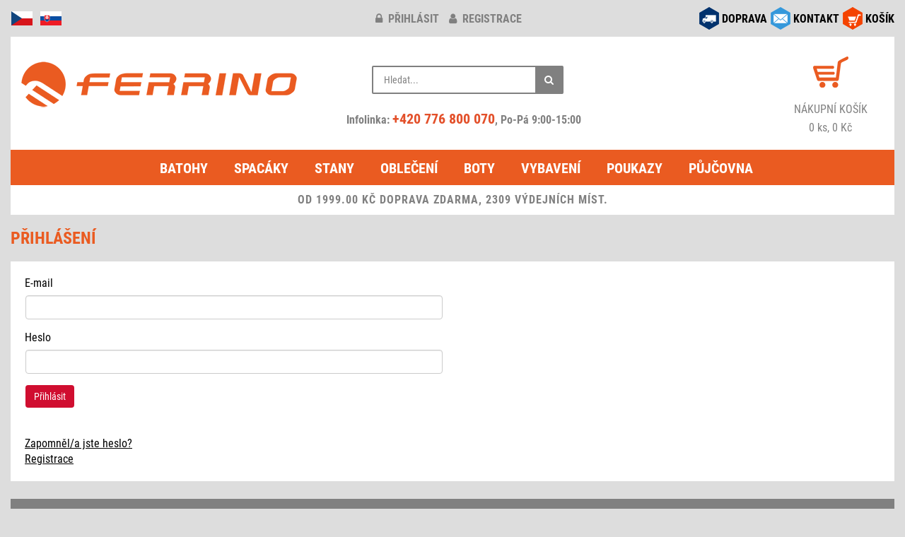

--- FILE ---
content_type: text/html; charset=windows-1250
request_url: https://www.ferrino.cz/klub_login.php
body_size: 5629
content:
<!DOCTYPE html>
<html lang="cs">
<head>
<script async src="https://www.googletagmanager.com/gtag/js?id=G-Y8KNXZFJBC"></script>
<script type="text/javascript">
window.dataLayer = window.dataLayer || [];
function gtag(){dataLayer.push(arguments);}
gtag('consent', 'default', {
  'analytics_storage': 'denied',
  'ad_user_data': 'denied',
  'ad_personalization': 'denied',
  'ad_storage': 'denied'
});
gtag('js', new Date());
gtag('config', 'G-Y8KNXZFJBC');
</script>
<meta http-equiv="Content-Type" content="text/html; charset=windows-1250" />
<meta http-equiv="Content-Language" content="cs" />
<meta name="viewport" content="width=device-width, initial-scale=1">
<meta name="description" content="Prémiové outdoorové vybavení, stany, spacáky, obuv a oblečení pro pobyt v přírodě. Vždy aktuální stav skladu a rychlé doručení až k vám domů." />
<meta name="apple-itunes-app" content="app-id=6450415256" />
<meta name="google-play-app" content="app-id=com.appsisto.ferrino" />
<meta name="robots" content="all, follow" />
<script type="text/javascript" src="/inc/jquery/jquery.min.js"></script>
<script defer type="text/javascript" src="/inc/bootstrap/js/bootstrap.min.js"></script>
<link href="/inc/bootstrap/css/bootstrap.min.css" rel="stylesheet" media="all" />
<link href="/styles/design.min.css?v=20250513" rel="stylesheet" media="all" />
<link href="/inc/font-awesome-4.7.0/css/font-awesome.min.css" rel="stylesheet" media="all" />
<link rel="apple-touch-icon" sizes="180x180" href="/images/icon/apple-touch-icon.png">
<link rel="icon" type="image/png" sizes="32x32" href="/images/icon/favicon-32x32.png">
<link rel="icon" type="image/png" sizes="16x16" href="/images/icon/favicon-16x16.png">
<link rel="manifest" href="/images/icon/site.webmanifest">
<link rel="mask-icon" href="/images/icon/safari-pinned-tab.svg" color="#5bbad5">
<link rel="shortcut icon" href="/images/icon/favicon.ico">
<meta name="msapplication-TileColor" content="#da532c">
<meta name="msapplication-config" content="/images/icon/browserconfig.xml">
<meta name="theme-color" content="#ffffff">
<script defer type="text/javascript" src="/inc/jquery/jquery.unveil.min.js"></script>
<script defer type="text/javascript" src="/inc/matchHeight/jquery.matchHeight-min.js"></script>
<link href="/inc/magnific/dist/magnific-popup.css" rel="stylesheet" media="all" />
<link href="/inc/ddlevelsfiles/ddlevelsmenu.min.css" rel="stylesheet" media="all" />
<link href="/styles/app-banner.min.css" rel="stylesheet" media="screen"/>
<script defer type="text/javascript" src="/inc/ddlevelsfiles/ddlevelsmenu.min.js"></script>
<script defer type="text/javascript" src="/inc/ddlevelsfiles/run.js"></script>
<script defer type="text/javascript" src="/inc/magnific/dist/jquery.magnific-popup.min.js"></script>
<script defer type="text/javascript" src="/inc/js/main.min.js?v=20250510" charset="windows-1250"></script>
<script defer type="text/javascript" src="/inc/cookieconsent/cookieconsent.min.js?v=20250510"></script>
<script defer type="text/javascript" src="/inc/cookieconsent/cookieconsent-init.min.js?v=20250510" charset="windows-1250"></script>
<title>Přihlášení | Ferrino.cz</title>
<script type="text/javascript">
var _smartsupp = _smartsupp || {};
_smartsupp.key = '8af915b5f8e0ee0470f335ad9e7d50373c8a833f';
window.smartsupp||(function(d) {
    var s,c,o=smartsupp=function(){ o._.push(arguments)};o._=[];
s=d.getElementsByTagName('script')[0];c=d.createElement('script');
    c.type='text/javascript';c.charset='utf-8';c.async=true;
c.src='//www.smartsuppchat.com/loader.js?';s.parentNode.insertBefore(c,s);
})(document);
</script> 
<link rel="manifest" href="/manifest.json" />
<script type="text/javascript" src="https://cdn.onesignal.com/sdks/OneSignalSDK.js" async></script>
<script type="text/javascript">
  var OneSignal = window.OneSignal || [];
  OneSignal.push(function() {
    OneSignal.init({
      appId: "36a5b9cb-c5c2-492b-afe1-009337158c50",
    });
  });
</script>
<script type="text/javascript">
(function(w,d,x,n,u,t,f,s,o){f='LHInsights';w[n]=w[f]=w[f]||function(n,d){
(w[f].q=w[f].q||[]).push([n,d])};w[f].l=1*new Date();s=d.createElement(x);
s.async=1;s.src=u+'?t='+t;o=d.getElementsByTagName(x)[0];o.parentNode.insertBefore(s,o)
})(window,document,'script','lhi','//www.lhinsights.com/agent.js','i4oyfJrBROeN07f');
lhi('pageview');
</script>
<script type="text/javascript">
!function(e,n,t,a,s,o,r){ e[a]||((s=e[a]=function(){s.process?s.process.apply(s,arguments):s.queue.push(arguments)}).queue=[],(o=n.createElement(t)).async=1,o.src='https://tracking.srovname.cz/srovnamepixel.js',o.dataset.srv9="1",(r=n.getElementsByTagName(t)[0]).parentNode.insertBefore(o,r))}(window,document,"script","srovname");srovname("init",'d6167b3af8c808e68e259337f78bf596');
</script>
<script type="text/javascript" src="https://s.kk-resources.com/leadtag.js" async></script>
<script type="text/javascript">
(function(l, u, c, i, n, k, a) {l['ModioCZ'] = n;
l[n]=l[n]||function(){(l[n].q=l[n].q||[]).push(arguments)};k=u.createElement(c),
a=u.getElementsByTagName(c)[0];k.async=1;k.src=i;a.parentNode.insertBefore(k,a)
})(window, document, 'script', '//trackingapi.modio.cz/ppc.js', 'modio');
modio('init', '80671716');
</script>
<script type="text/javascript">
(function(w,d,t,r,u){var f,n,i;w[u]=w[u]||[],f=function(){var o={ti:"187118772", enableAutoSpaTracking: true};o.q=w[u],w[u]=new UET(o),w[u].push("pageLoad")},n=d.createElement(t),n.src=r,n.async=1,n.onload=n.onreadystatechange=function(){var s=this.readyState;s&&s!=="loaded"&&s!=="complete"||(f(),n.onload=n.onreadystatechange=null)},i=d.getElementsByTagName(t)[0],i.parentNode.insertBefore(n,i)})(window,document,"script","//bat.bing.com/bat.js","uetq");
</script>
</head>
<body>
<div id="fb-root"></div>
<script type="text/javascript">
(function(d, s, id) {
  var js, fjs = d.getElementsByTagName(s)[0];
  if (d.getElementById(id)) return;
  js = d.createElement(s); js.id = id;
  js.src = "//connect.facebook.net/cs_CZ/sdk.js#xfbml=1&version=v2.6&appId=607134146002271";
  fjs.parentNode.insertBefore(js, fjs);
}(document, 'script', 'facebook-jssdk'));
</script>
<div class="container-fluid">
<div class="row zahlavi">
	<div class="col-xs-2 col-md-4 pull-left text-left">
		<div id="flags">
			<img src="/images/responsive/icon_cz.png" alt="cz" />
			<a href="https://www.ferrino.sk/" title="www.ferrino.sk"><img src="/images/responsive/icon_sk.png" alt="sk" /></a>
		</div>
	</div>
	<div class="col-xs-10 col-sm-4 pull-right social-right">
		<div id="social">
			<div class="row">
			<div class="col-md-12">
						<div class="social-div"><a href="/kosik/"><img src="/images/responsive/icon_kosik.png" alt="košík" /></a> <div class="socialni socialni3"><a href="/kosik/">KOŠÍK</a></div></div>
			<div class="social-div"><a href="/kontakt.php" data-toggle="tooltip" data-placement="bottom" title="obchod@ferrino.cz"><img src="/images/responsive/icon_kontakt.png" alt="kontakt" /></a> <div class="socialni socialni2"><a href="/kontakt.php">KONTAKT</a></div></div>
			<div class="social-div"><a href="/doprava.php"><img src="/images/responsive/icon_doprava.png" alt="doprava" /></a> <div class="socialni socialni1"><a href="/doprava.php">DOPRAVA</a></div></div>
			</div>
			</div>
		</div>
	</div>
	<div class="col-xs-12 col-sm-6 col-md-4">
				<div id="klub-blok">
		<a href="/prihlaseni/" title="přihlásit"><i class="fa fa-lock"></i> přihlásit</a> <a href="/registrace/" title="registrace"><i class="fa fa-user"></i> registrace</a>
		</div>
			</div>
</div>
<div class="row">
	<div class="col-md-12">
		<div class="header">
			<div class="row">
				<div class="col-md-4">
					<div id="hlavicka">
						<div class="hlavicka-content">
							<a href="/"><img src="/images/lazy.gif" data-src="/images/responsive/logo2.png" width="400" height="85" alt="logo" class="lazy-img mt-1"></a>
						</div>
					</div>
				</div>
				<div class="col-md-4">
					<div class="header_2">
						<div class="container-4">
							<div class="search">
								<div class="search-form">
									<form action="/search.php#cat-nazev" method="get">
										<input type="text" name="hledany_vyraz" id="search" value="" placeholder="Hledat..." autocomplete="off" />
										<button class="icon" aria-label="Hledat"><i class="fa fa-search"></i></button>
									</form>
								</div>
								<div id="search-report" style="display:none;"></div>
							</div>
							<br/>
							<div class="head-phone">
								Infolinka: <a href="tel:+420776800070" rel="nofollow">+420 776 800 070</a>, Po-Pá 9:00-15:00
							</div>
						</div>
					</div>
				</div>
				<div class="col-md-4">
					<div class="header_3 fontsize-2">
						<div id="kosik-blok">
							<a href="/kosik/"><img src="/images/lazy.gif" data-src="/images/kosik.png" width="50" height="44" alt="košík" class="lazy-img" /></a>
						</div>
						<a href="/kosik/" alt="košík">
							<div>NÁKUPNÍ KOŠÍK</div>
							0 ks, 0 Kč						</a>
					</div>
				</div>
			</div>
		</div>
	</div>
</div>
<div class="row">
	<div class="col-md-12">
		<div id="ddtopmenubar" class="mattblackmenu">
			<ul>
				<li><a href="/kategorie/1-batohy/">Batohy</a></li>
				<li><a href="/kategorie/2-spaci-pytle-spacaky/">Spacáky</a></li>
				<li><a href="/kategorie/3-stany/">Stany</a></li>
				<li><a href="/kategorie/5-outdoorove-obleceni/">Oblečení</a></li>
				<li><a href="/kategorie/17-boty-ponozky/">Boty</a></li>
				<li><a href="/kategorie/12-vybaveni/">Vybavení</a></li>
<li><a href="/kategorie/176-darkove-poukazy/">Poukazy</a></li>
<li><a href="/pujcovna/">Půjčovna</a></li>
			</ul>
		</div>
		<a class="animateddrawer" id="ddtopmenubar-mobiletoggle" href="#"><span><i class="fa fa-bars"></i> KATEGORIE</span></a>
<div class="row"><div class="col-md-12"><div class="postovnezdarmanormal">OD 1999.00 KČ DOPRAVA ZDARMA, 2309 VÝDEJNÍCH MÍST.</div></div></div>
	</div>
</div>
<div class="nadpis"><h1>Přihlášení</h1></div>
<div class="obsah">
<div class="obsah-content">
<form action="/akce/klub.php" method="post">
<div class="row">
	<div class="col-md-6 text-left">
		<div class="form-group">
			<label>E-mail</label>
			<input type="text" name="klub_jmeno" class="form-control" required />
		</div>
		<div class="form-group">
			<label>Heslo</label>
			<input type="password" name="klub_heslo" class="form-control" required />
		</div>
		<div class="form-group">
			<input type="hidden" name="akce" value="2"><input type="submit" value="Přihlásit" class="btn btn-primary">
		</div>
	</div>
</div>
<div class="row">
	<div class="col-md-6 top-2 text-left">
		<a href="/zapomenute-heslo/">Zapomněl/a jste heslo?</a>
		<br/><a href="/registrace/">Registrace</a>
	</div>
</div>
</form>
</div>
</div>
<div class="row top-1">
	<div class="col-xs-12">
		<div id="konec"><div id="konec-content">
<div class="row" style="padding:10px 10px 0 10px;">
<div class="col-xs-4 col-sm-2 col-md-2 col-lg-2">
<div class="bottom-1">
<div class="in-obr-znacky" style="background:#fff;"><a href="/znacka/ferrino/"><img src="/images/lazy.gif" data-src="https://www.ferrino.cz/firmy/small/2.jpg" width="200" height="140" class="lazy-img img-responsive" alt="Ferrino" /><noscript><img src="https://www.ferrino.cz/firmy/small/2.jpg" alt="Ferrino" width="200" height="140" class="img-responsive" loading="lazy" /></noscript></a></div>
</div>
</div>
<div class="col-xs-4 col-sm-2 col-md-2 col-lg-2">
<div class="bottom-1">
<div class="in-obr-znacky" style="background:#fff;"><a href="/znacka/asolo/"><img src="/images/lazy.gif" data-src="https://www.ferrino.cz/firmy/small/22.jpg" width="200" height="140" class="lazy-img img-responsive" alt="Asolo" /><noscript><img src="https://www.ferrino.cz/firmy/small/22.jpg" alt="Asolo" width="200" height="140" class="img-responsive" loading="lazy" /></noscript></a></div>
</div>
</div>
<div class="col-xs-4 col-sm-2 col-md-2 col-lg-2">
<div class="bottom-1">
<div class="in-obr-znacky" style="background:#fff;"><a href="/znacka/climbing-technology/"><img src="/images/lazy.gif" data-src="https://www.ferrino.cz/firmy/small/58.jpg" width="200" height="140" class="lazy-img img-responsive" alt="Climbing Technology" /><noscript><img src="https://www.ferrino.cz/firmy/small/58.jpg" alt="Climbing Technology" width="200" height="140" class="img-responsive" loading="lazy" /></noscript></a></div>
</div>
</div>
<div class="col-xs-4 col-sm-2 col-md-2 col-lg-2">
<div class="bottom-1">
<div class="in-obr-znacky" style="background:#fff;"><a href="/znacka/montane/"><img src="/images/lazy.gif" data-src="https://www.ferrino.cz/firmy/small/99.jpg" width="200" height="140" class="lazy-img img-responsive" alt="Montane" /><noscript><img src="https://www.ferrino.cz/firmy/small/99.jpg" alt="Montane" width="200" height="140" class="img-responsive" loading="lazy" /></noscript></a></div>
</div>
</div>
<div class="col-xs-4 col-sm-2 col-md-2 col-lg-2">
<div class="bottom-1">
<div class="in-obr-znacky" style="background:#fff;"><a href="/znacka/lowe-alpine/"><img src="/images/lazy.gif" data-src="https://www.ferrino.cz/firmy/small/102.jpg" width="200" height="140" class="lazy-img img-responsive" alt="Lowe Alpine" /><noscript><img src="https://www.ferrino.cz/firmy/small/102.jpg" alt="Lowe Alpine" width="200" height="140" class="img-responsive" loading="lazy" /></noscript></a></div>
</div>
</div>
<div class="col-xs-4 col-sm-2 col-md-2 col-lg-2">
<div class="bottom-1">
<div class="in-obr-znacky" style="background:#fff;"><a href="/znacka/ortovox/"><img src="/images/lazy.gif" data-src="https://www.ferrino.cz/firmy/small/119.jpg" width="200" height="140" class="lazy-img img-responsive" alt="Ortovox" /><noscript><img src="https://www.ferrino.cz/firmy/small/119.jpg" alt="Ortovox" width="200" height="140" class="img-responsive" loading="lazy" /></noscript></a></div>
</div>
</div>
</div>
<div class="text-right bottom-05 right-1"><a href="/znacky.php">Zobrazit všechny značky</a></div>
</div></div>
	</div>
</div>
<div id="menu2" class="mt-2">
	<div class="row equal text-left px-3 pb-3">
		<div class="col-xs-6 col-sm-3 mt-3">
			<div class="menu-nadpis"><b>O NÁKUPU</b></div>
			<a href="/doprava.php">Doprava zboží</a>
			<br/><a href="/vraceni.php">Vrácení zboží</a>
			<br/><a href="/reklamace.php">Reklamace</a>
			<br/><a href="/podminky.php">Obch. podmínky</a>
			<br/><a href="/ochrana.php">Ochrana os. údajů</a>
					</div>

		<div class="col-xs-6 col-sm-3">
			<div class="menu-nadpis mt-3"><b>PRO ZÁKAZNÍKY</b></div>
			<a href="/prihlaseni/">Klub Ferrino</a>
			<br/><a href="/poradna.php">Poradna</a>
			<br/><a href="/poradna.php#velikosti">Velikostní tabulky</a>
			<br/><a href="/kontakt.php">Zeptejte se</a>
			<br/><a href="/page/2-spolupracujeme/">Spolupracujeme</a>
		</div>

		<div class="col-xs-6 col-sm-3 mt-3">
			<div class="menu-nadpis"><b>SLUŽBY</b></div>
			<a href="/kategorie/176-darkove-poukazy/">Dárkové poukazy</a>
			<br/><a href="/pujcovna/">Půjčovna</a>
					</div>

		<div class="col-xs-6 col-sm-3 mt-3">
			<div class="menu-nadpis"><b>KONTAKTY</b></div>
			<a href="/kontakt.php">Kontakt</a>
			<br/><a href="/shop-praha.php">Osobní odběr - sklad Praha</a>
			<br/><a href="/profil.php">O značce Ferrino</a>
			<br/><a href="/fotoreference.php">Fotoreference</a>
			<br/><a href="/page/1-kariera/">Kariéra</a>
<br/><a href="/page/3-nas-tym/">Náš tým</a>
		</div>
	</div>
</div>
<div class="row mt-3">
	<div class="col-xs-6 col-md-7">
		<a href="https://www.facebook.com/ferrinocz/" target="_blank" title="Facebook"><img src="/images/responsive/icon_facebook.png" alt="Facebook" width="32" height="32" class="facebook pull-left" loading="lazy" /></a>
		<a href="https://www.instagram.com/ferrino_cz/" target="_blank" title="Instagram"><img src="/images/responsive/icon_instagram.png" alt="Instagram" width="32" height="32" class="facebook pull-left" loading="lazy" /></a>
		<a href="https://blog.ferrino.cz/" target="_blank" title="Blog"><img src="/images/responsive/icon_blog.png" alt="Instagram" width="32" height="32" class="facebook pull-left" loading="lazy" /></a>
		<a href="https://apps.apple.com/cz/app/ferrino/id6450415256?l=cs" target="_blank" title="App Store"><img src="/images/appStore.webp" alt="App Store" width="113" height="36" class="appstore pull-left" loading="lazy" /></a>
		<a href="https://play.google.com/store/apps/details?id=com.appsisto.ferrino" target="_blank" title="Google Play"><img src="/images/googlePlay.webp" alt="Google Play" width="113" height="36" class="appstore pull-left" loading="lazy" /></a>
	</div>
	<div class="col-xs-6 col-md-5 katalog text-right">
		<a href="https://katalog.ferrino.cz/" class="komplet" target="_blank">Kompletní&nbsp;katalog</a>
	</div>
</div>
<div class="row mt-2">
	<div class="col-xs-12 text-center">
		<p>informace o dostupnosti zboží na tel: 776 800 070 | <strong>e-mail:</strong> <a title="Pošli email na obchod@ferrino.cz" href="mailto:obchod@ferrino.cz">obchod@ferrino.cz</a></p>	</div>
</div>
<div class="row bottom-2 top-1">
	<div class="col-xs-12">
		<div class="footer-before text-left">
			<div class="row">
				<div class="col-xs-12 col-sm-7 text-center text-sm-left top-1">
					<a href="/nejprodavanejsi.php">Nejprodávanější&nbsp;produkty</a> &sdot; <a href="/naposled.php">Naposledy&nbsp;hledané</a> &sdot; <a href="/b2b/login.php" target="_blank">Velkoobchod</a> &sdot; <a href="javascript:void(0);" data-cc="c-settings">Nastavení&nbsp;soukromí</a>
				</div>
				<div class="col-xs-12 col-sm-5 text-center text-sm-right top-1">
					<small>Copyright © 2005 - 2026 Všechna práva vyhrazena Ferrino.cz</small>
				</div>
			</div>
		</div>
	</div>
</div></div>
<script type="text/javascript" src="https://c.seznam.cz/js/rc.js"></script>
<script type="text/javascript">
var google_conversion_id = 1012310159;
var google_custom_params = window.google_tag_params;
var google_remarketing_only = true;
</script>
<div style="display:none;">
<script type="text/javascript" src="//www.googleadservices.com/pagead/conversion.js"></script>
</div>
<noscript>
<div style="display:inline;">
<img height="1" width="1" style="border-style:none;" alt="" src="//googleads.g.doubleclick.net/pagead/viewthroughconversion/1012310159/?value=0&amp;guid=ON&amp;script=0"/>
</div>
</noscript>
<script type="text/javascript">
var retargetingConf = {
	rtgId: 34708,
	consent: 0
};
if (window.rc && window.rc.retargetingHit) {
	window.rc.retargetingHit(retargetingConf);
}
</script>
<script type="text/javascript">
!function(f,b,e,v,n,t,s)
{if(f.fbq)return;n=f.fbq=function(){n.callMethod?
n.callMethod.apply(n,arguments):n.queue.push(arguments)};
if(!f._fbq)f._fbq=n;n.push=n;n.loaded=!0;n.version='2.0';
n.queue=[];t=b.createElement(e);t.async=!0;
t.src=v;s=b.getElementsByTagName(e)[0];
s.parentNode.insertBefore(t,s)}(window,document,'script',
'https://connect.facebook.net/en_US/fbevents.js');
fbq('init', '201250673827184');
fbq('track', 'PageView', {}, {eventID: 'PAG32f7cb0ce0ef1bf08aef'});
</script>
<noscript><img height="1" width="1" style="display:none" src="https://www.facebook.com/tr?id=201250673827184&ev=PageView&noscript=1" /></noscript>
<script type="text/javascript">
(function(f, a, s, h, i, o, n) {f['GlamiTrackerObject'] = i;
f[i]=f[i]||function(){(f[i].q=f[i].q||[]).push(arguments)};o=a.createElement(s),
n=a.getElementsByTagName(s)[0];o.async=1;o.src=h;n.parentNode.insertBefore(o,n)
})(window, document, 'script', '//www.glami.cz/js/compiled/pt.js', 'glami');
glami('create', '286B79C7C4949BA7D77D09B28891958D', 'cz');
glami('track', 'PageView');
</script>
<script type="text/javascript">
lhi('SetCart', {
products: []
});
</script>
<script defer type="text/javascript" src="/inc/js/bottom.min.js?v=20241101"></script>
<script type="text/javascript">
var _hwq = _hwq || [];
    _hwq.push(['setKey', 'CFC429FC2E46335C53EF55331447289D']);_hwq.push(['setTopPos', '60']);_hwq.push(['showWidget', '21']);(function() {
    var ho = document.createElement('script'); ho.type = 'text/javascript'; ho.async = true;
    ho.src = 'https://cz.im9.cz/direct/i/gjs.php?n=wdgt&sak=CFC429FC2E46335C53EF55331447289D';
    var s = document.getElementsByTagName('script')[0]; s.parentNode.insertBefore(ho, s);
})();
</script>
<script type="text/javascript" src="https://cdnjs.cloudflare.com/ajax/libs/smart-app-banner/2.0.0/smart-app-banner.js"></script>
<script type="text/javascript">
new SmartBanner({
  daysHidden: 15, // days to hide banner after close button is clicked (defaults to 15)
  daysReminder: 90, // days to hide banner after "VIEW" button is clicked (defaults to 90)
  appStoreLanguage: "cz", // language code for the App Store (defaults to user’s browser language)
  title: "Ferrino",
  author: "",
  button: "Otevřít",
  store: {
    ios: "v App Store",
    android: "v Google Play",
  },
  price: {
    ios: "",
    android: "",
  },
  icon: '/images/app-icon.png'
  // , theme: ‘’ // put platform type (‘ios’, ‘android’, etc.) here to force single theme on all device
  // , icon: ‘’ // full path to icon image if not using website icon image
  //force: "ios", // Uncomment for platform emulation
});
</script>
</body>
</html>

--- FILE ---
content_type: text/javascript
request_url: https://www.ferrino.cz/inc/js/main.min.js?v=20250510
body_size: 892
content:
function Show(prvek){"none"==$("#"+prvek).css("display")?$("#"+prvek).show():$("#"+prvek).hide()}function ShowSlow(prvek){$("#"+prvek).toggle("blind")}function showhidden(stav,ctverec){1==stav?$("#"+ctverec).removeClass("schovat"):$("#"+ctverec).addClass("schovat")}function formularMezery(pole){var result=$("#"+pole).val().replace(/ /g,"");$("#"+pole).val(result)}function spoctisumu(cena){$("#celkovasuma").html(cena)}function najdieshop(){var slovo=$("#search").val(),slovo=encodeURIComponent(slovo);$("#search-report").load("/ajax/search.php?vyraz="+slovo).show()}function debounce(func,delay){let debounceTimer;return function(){clearTimeout(debounceTimer),debounceTimer=setTimeout(func,delay)}}function zobrazcenu(id){var ind=document.getElementById("varianta_"+id).value,obrazek=($("#product-button").load("/ajax/zobrazcenu_button.php?id="+id+"&vara="+ind).hide().fadeIn(1),$("#kartatab").load("/ajax/zobrazcenu_tabulka.php?id="+id+"&vara="+ind).hide().fadeIn(1),$("#varianta_"+id).find(":selected").data("image"));obrazek&&$('<img src="'+obrazek+'" class="img-responsive">').load(function(){$("#main-image").html('<img src="'+obrazek+'" class="img-responsive">')})}function kosikDoruc(pid){var temp2=$("input[name='fm_platba']:checked").val();0<temp2?($("#doprava_prava").load("/doprava_inc_r.php?fm_prevod="+pid+"&fm_platba="+temp2).hide().fadeIn(1),$("#celkovasuma").load("/doprava_inc.php?fm_prevod="+pid+"&fm_platba="+temp2).hide().fadeIn(1)):($("#doprava_prava").load("/doprava_inc_r.php?fm_prevod="+pid).hide().fadeIn(1),$("#celkovasuma").load("/doprava_inc.php?fm_prevod="+pid).hide().fadeIn(1)),$("#kosik_items").load("/ajax/kosik-items.php?fm_prevod="+pid).hide().fadeIn(1)}function kosikZaplat(pid){var temp1=$("input[name='fm_prevod']:checked").val();(0<temp1?$("#celkovasuma").load("/doprava_inc.php?fm_prevod="+temp1+"&fm_platba="+pid):$("#celkovasuma").load("/doprava_inc.php")).hide().fadeIn(1)}function nastavZasilkovnu(){var temp1=$("#fm_zasilkovna").val();$("#zasadzas").load("/doprava_zasilkovna.php?id="+temp1).hide().fadeIn(1)}function nastavGeispoint(){var temp1=$("#fm_geispoint").val();$("#zasadgeis").load("/doprava_geispoint.php?id="+temp1).hide().fadeIn(1)}function extract(){var navi=document.getElementById("navi");if(navi)for(var arey=navi.getElementsByTagName("area"),i=0;i<arey.length;i++)arey[i].onmouseover=function(){this.getAttribute("title");var imgsrc=this.getAttribute("rel");document.getElementById("kraj").src="/images/mapa/obrazky/kraj"+imgsrc+".gif"},arey[i].onmouseout=function(){document.getElementById("kraj").src="/images/mapa/obrazky/kraj0.gif"}}function addEvent(obj,evType,fn){return obj.addEventListener?(obj.addEventListener(evType,fn,true),true):!!obj.attachEvent&&obj.attachEvent("on"+evType,fn)}console.log("Programming by www.foldina.cz. If you find any error, please send an email to web@foldina.cz. Thank you!"),$(function(){$("html").on("click",function(e){$("#search-report").hide()}),$(".optvariant").on("change",function(){var ean=$(this).find(":selected").data("ean");$("#eanCode").html(ean)})}),$("#search").on("keyup",debounce(najdieshop,200)),addEvent(window,"load",extract);var map_active_id="1";function mapa(area_id){document.getElementById("map_hover").style.backgroundPosition="0px -"+250*area_id+"px","0"==area_id?document.getElementById("map_td_"+map_active_id).className="":(document.getElementById("map_td_"+area_id).className="tr_selected",map_active_id=""+area_id)}

--- FILE ---
content_type: application/javascript
request_url: https://www.lhinsights.com/agent-plugin-popup.js
body_size: 79435
content:
!function(t){var n={};function e(r){if(n[r])return n[r].exports;var o=n[r]={i:r,l:!1,exports:{}};return t[r].call(o.exports,o,o.exports,e),o.l=!0,o.exports}e.m=t,e.c=n,e.d=function(t,n,r){e.o(t,n)||Object.defineProperty(t,n,{enumerable:!0,get:r})},e.r=function(t){"undefined"!=typeof Symbol&&Symbol.toStringTag&&Object.defineProperty(t,Symbol.toStringTag,{value:"Module"}),Object.defineProperty(t,"__esModule",{value:!0})},e.t=function(t,n){if(1&n&&(t=e(t)),8&n)return t;if(4&n&&"object"==typeof t&&t&&t.__esModule)return t;var r=Object.create(null);if(e.r(r),Object.defineProperty(r,"default",{enumerable:!0,value:t}),2&n&&"string"!=typeof t)for(var o in t)e.d(r,o,function(n){return t[n]}.bind(null,o));return r},e.n=function(t){var n=t&&t.__esModule?function(){return t.default}:function(){return t};return e.d(n,"a",n),n},e.o=function(t,n){return Object.prototype.hasOwnProperty.call(t,n)},e.p="",e(e.s=150)}([function(t,n,e){var r=e(2),o=e(8),i=e(20),u=e(17),a=e(23),c=function(t,n,e){var s,f,l,p,h=t&c.F,v=t&c.G,d=t&c.S,y=t&c.P,g=t&c.B,_=v?r:d?r[n]||(r[n]={}):(r[n]||{}).prototype,m=v?o:o[n]||(o[n]={}),b=m.prototype||(m.prototype={});for(s in v&&(e=n),e)l=((f=!h&&_&&void 0!==_[s])?_:e)[s],p=g&&f?a(l,r):y&&"function"==typeof l?a(Function.call,l):l,_&&u(_,s,l,t&c.U),m[s]!=l&&i(m,s,p),y&&b[s]!=l&&(b[s]=l)};r.core=o,c.F=1,c.G=2,c.S=4,c.P=8,c.B=16,c.W=32,c.U=64,c.R=128,t.exports=c},function(t,n,e){var r=e(36);t.exports=function(t){for(var n=1;n<arguments.length;n++){var e=null!=arguments[n]?arguments[n]:{},o=Object.keys(e);"function"==typeof Object.getOwnPropertySymbols&&(o=o.concat(Object.getOwnPropertySymbols(e).filter((function(t){return Object.getOwnPropertyDescriptor(e,t).enumerable})))),o.forEach((function(n){r(t,n,e[n])}))}return t}},function(t,n){var e=t.exports="undefined"!=typeof window&&window.Math==Math?window:"undefined"!=typeof self&&self.Math==Math?self:Function("return this")();"number"==typeof __g&&(__g=e)},function(t,n){t.exports=function(t){try{return!!t()}catch(t){return!0}}},function(t,n,e){var r=e(5);t.exports=function(t){if(!r(t))throw TypeError(t+" is not an object!");return t}},function(t,n){t.exports=function(t){return"object"==typeof t?null!==t:"function"==typeof t}},function(t,n,e){var r=e(59)("wks"),o=e(38),i=e(2).Symbol,u="function"==typeof i;(t.exports=function(t){return r[t]||(r[t]=u&&i[t]||(u?i:o)("Symbol."+t))}).store=r},function(t,n,e){var r=e(25),o=Math.min;t.exports=function(t){return t>0?o(r(t),9007199254740991):0}},function(t,n){var e=t.exports={version:"2.6.5"};"number"==typeof __e&&(__e=e)},function(t,n,e){var r=e(4),o=e(113),i=e(34),u=Object.defineProperty;n.f=e(10)?Object.defineProperty:function(t,n,e){if(r(t),n=i(n,!0),r(e),o)try{return u(t,n,e)}catch(t){}if("get"in e||"set"in e)throw TypeError("Accessors not supported!");return"value"in e&&(t[n]=e.value),t}},function(t,n,e){t.exports=!e(3)((function(){return 7!=Object.defineProperty({},"a",{get:function(){return 7}}).a}))},function(t,n){t.exports=function(t,n){if(!(t instanceof n))throw new TypeError("Cannot call a class as a function")}},function(t,n){function e(t,n){for(var e=0;e<n.length;e++){var r=n[e];r.enumerable=r.enumerable||!1,r.configurable=!0,"value"in r&&(r.writable=!0),Object.defineProperty(t,r.key,r)}}t.exports=function(t,n,r){return n&&e(t.prototype,n),r&&e(t,r),t}},function(t,n,e){var r=e(32);t.exports=function(t){return Object(r(t))}},function(t,n,e){var r=e(337),o=e(338);t.exports=function(t,n){return!n||"object"!==r(n)&&"function"!=typeof n?o(t):n}},function(t,n){function e(n){return t.exports=e=Object.setPrototypeOf?Object.getPrototypeOf:function(t){return t.__proto__||Object.getPrototypeOf(t)},e(n)}t.exports=e},function(t,n,e){var r=e(339);t.exports=function(t,n){if("function"!=typeof n&&null!==n)throw new TypeError("Super expression must either be null or a function");t.prototype=Object.create(n&&n.prototype,{constructor:{value:t,writable:!0,configurable:!0}}),n&&r(t,n)}},function(t,n,e){var r=e(2),o=e(20),i=e(19),u=e(38)("src"),a=e(155),c=(""+a).split("toString");e(8).inspectSource=function(t){return a.call(t)},(t.exports=function(t,n,e,a){var s="function"==typeof e;s&&(i(e,"name")||o(e,"name",n)),t[n]!==e&&(s&&(i(e,u)||o(e,u,t[n]?""+t[n]:c.join(String(n)))),t===r?t[n]=e:a?t[n]?t[n]=e:o(t,n,e):(delete t[n],o(t,n,e)))})(Function.prototype,"toString",(function(){return"function"==typeof this&&this[u]||a.call(this)}))},function(t,n,e){var r=e(0),o=e(3),i=e(32),u=/"/g,a=function(t,n,e,r){var o=String(i(t)),a="<"+n;return""!==e&&(a+=" "+e+'="'+String(r).replace(u,"&quot;")+'"'),a+">"+o+"</"+n+">"};t.exports=function(t,n){var e={};e[t]=n(a),r(r.P+r.F*o((function(){var n=""[t]('"');return n!==n.toLowerCase()||n.split('"').length>3})),"String",e)}},function(t,n){var e={}.hasOwnProperty;t.exports=function(t,n){return e.call(t,n)}},function(t,n,e){var r=e(9),o=e(37);t.exports=e(10)?function(t,n,e){return r.f(t,n,o(1,e))}:function(t,n,e){return t[n]=e,t}},function(t,n,e){var r=e(55),o=e(32);t.exports=function(t){return r(o(t))}},function(t,n,e){"use strict";var r=e(3);t.exports=function(t,n){return!!t&&r((function(){n?t.call(null,(function(){}),1):t.call(null)}))}},function(t,n,e){var r=e(24);t.exports=function(t,n,e){if(r(t),void 0===n)return t;switch(e){case 1:return function(e){return t.call(n,e)};case 2:return function(e,r){return t.call(n,e,r)};case 3:return function(e,r,o){return t.call(n,e,r,o)}}return function(){return t.apply(n,arguments)}}},function(t,n){t.exports=function(t){if("function"!=typeof t)throw TypeError(t+" is not a function!");return t}},function(t,n){var e=Math.ceil,r=Math.floor;t.exports=function(t){return isNaN(t=+t)?0:(t>0?r:e)(t)}},function(t,n,e){var r=e(56),o=e(37),i=e(21),u=e(34),a=e(19),c=e(113),s=Object.getOwnPropertyDescriptor;n.f=e(10)?s:function(t,n){if(t=i(t),n=u(n,!0),c)try{return s(t,n)}catch(t){}if(a(t,n))return o(!r.f.call(t,n),t[n])}},function(t,n,e){var r=e(0),o=e(8),i=e(3);t.exports=function(t,n){var e=(o.Object||{})[t]||Object[t],u={};u[t]=n(e),r(r.S+r.F*i((function(){e(1)})),"Object",u)}},function(t,n,e){var r=e(23),o=e(55),i=e(13),u=e(7),a=e(129);t.exports=function(t,n){var e=1==t,c=2==t,s=3==t,f=4==t,l=6==t,p=5==t||l,h=n||a;return function(n,a,v){for(var d,y,g=i(n),_=o(g),m=r(a,v,3),b=u(_.length),w=0,x=e?h(n,b):c?h(n,0):void 0;b>w;w++)if((p||w in _)&&(y=m(d=_[w],w,g),t))if(e)x[w]=y;else if(y)switch(t){case 3:return!0;case 5:return d;case 6:return w;case 2:x.push(d)}else if(f)return!1;return l?-1:s||f?f:x}}},function(t,n,e){var r=e(348),o=e(349),i=e(350);t.exports=function(t,n){return r(t)||o(t,n)||i()}},function(t,n,e){"use strict";var r=e(54),o=e.n(r)()(!1);o.push([t.i,"._2orTjyKJtGqGbPCkaatDEd {\n  background-color: #fff;\n  font-family: Arial, 'Helvetica Neue', Helvetica, sans-serif;\n  font-size: 14px;\n  line-height: 1.3em;\n  color: #000;\n  -webkit-box-sizing: border-box;\n          box-sizing: border-box;\n}\n._3Q-SVWiyMEt7YOG4q6QRK2 {\n  -webkit-box-shadow: 0 0 7px rgba(0, 0, 0, 0.15);\n          box-shadow: 0 0 7px rgba(0, 0, 0, 0.15);\n  position: fixed;\n  overflow: hidden;\n  z-index: 99999999999;\n  width: 252px;\n}\n._1urR9ZonwKS4jfYlttq57w {\n  position: fixed;\n  z-index: 99999999998;\n  width: 100%;\n  height: 100%;\n  top: 0;\n  left: 0;\n  bottom: 0;\n  right: 0;\n}\n@media only screen and (max-width: 480px) {\n  ._3Q-SVWiyMEt7YOG4q6QRK2 {\n    right: auto !important;\n    left: 50% !important;\n    -webkit-transform: translate(-50%, 0) !important;\n            transform: translate(-50%, 0) !important;\n  }\n}\n",""]),o.locals={basic:"_2orTjyKJtGqGbPCkaatDEd",container:"_3Q-SVWiyMEt7YOG4q6QRK2 _2orTjyKJtGqGbPCkaatDEd",overlay:"_1urR9ZonwKS4jfYlttq57w"},n.a=o},function(t,n){var e={}.toString;t.exports=function(t){return e.call(t).slice(8,-1)}},function(t,n){t.exports=function(t){if(null==t)throw TypeError("Can't call method on  "+t);return t}},function(t,n,e){"use strict";if(e(10)){var r=e(39),o=e(2),i=e(3),u=e(0),a=e(70),c=e(105),s=e(23),f=e(52),l=e(37),p=e(20),h=e(53),v=e(25),d=e(7),y=e(140),g=e(41),_=e(34),m=e(19),b=e(57),w=e(5),x=e(13),S=e(97),k=e(42),E=e(44),O=e(43).f,A=e(99),C=e(38),T=e(6),P=e(28),M=e(60),I=e(58),j=e(101),N=e(50),R=e(63),L=e(51),F=e(100),D=e(131),U=e(9),B=e(26),W=U.f,z=B.f,V=o.RangeError,G=o.TypeError,H=o.Uint8Array,K=Array.prototype,Y=c.ArrayBuffer,q=c.DataView,Q=P(0),X=P(2),$=P(3),Z=P(4),J=P(5),tt=P(6),nt=M(!0),et=M(!1),rt=j.values,ot=j.keys,it=j.entries,ut=K.lastIndexOf,at=K.reduce,ct=K.reduceRight,st=K.join,ft=K.sort,lt=K.slice,pt=K.toString,ht=K.toLocaleString,vt=T("iterator"),dt=T("toStringTag"),yt=C("typed_constructor"),gt=C("def_constructor"),_t=a.CONSTR,mt=a.TYPED,bt=a.VIEW,wt=P(1,(function(t,n){return Ot(I(t,t[gt]),n)})),xt=i((function(){return 1===new H(new Uint16Array([1]).buffer)[0]})),St=!!H&&!!H.prototype.set&&i((function(){new H(1).set({})})),kt=function(t,n){var e=v(t);if(e<0||e%n)throw V("Wrong offset!");return e},Et=function(t){if(w(t)&&mt in t)return t;throw G(t+" is not a typed array!")},Ot=function(t,n){if(!w(t)||!(yt in t))throw G("It is not a typed array constructor!");return new t(n)},At=function(t,n){return Ct(I(t,t[gt]),n)},Ct=function(t,n){for(var e=0,r=n.length,o=Ot(t,r);r>e;)o[e]=n[e++];return o},Tt=function(t,n,e){W(t,n,{get:function(){return this._d[e]}})},Pt=function(t){var n,e,r,o,i,u,a=x(t),c=arguments.length,f=c>1?arguments[1]:void 0,l=void 0!==f,p=A(a);if(null!=p&&!S(p)){for(u=p.call(a),r=[],n=0;!(i=u.next()).done;n++)r.push(i.value);a=r}for(l&&c>2&&(f=s(f,arguments[2],2)),n=0,e=d(a.length),o=Ot(this,e);e>n;n++)o[n]=l?f(a[n],n):a[n];return o},Mt=function(){for(var t=0,n=arguments.length,e=Ot(this,n);n>t;)e[t]=arguments[t++];return e},It=!!H&&i((function(){ht.call(new H(1))})),jt=function(){return ht.apply(It?lt.call(Et(this)):Et(this),arguments)},Nt={copyWithin:function(t,n){return D.call(Et(this),t,n,arguments.length>2?arguments[2]:void 0)},every:function(t){return Z(Et(this),t,arguments.length>1?arguments[1]:void 0)},fill:function(t){return F.apply(Et(this),arguments)},filter:function(t){return At(this,X(Et(this),t,arguments.length>1?arguments[1]:void 0))},find:function(t){return J(Et(this),t,arguments.length>1?arguments[1]:void 0)},findIndex:function(t){return tt(Et(this),t,arguments.length>1?arguments[1]:void 0)},forEach:function(t){Q(Et(this),t,arguments.length>1?arguments[1]:void 0)},indexOf:function(t){return et(Et(this),t,arguments.length>1?arguments[1]:void 0)},includes:function(t){return nt(Et(this),t,arguments.length>1?arguments[1]:void 0)},join:function(t){return st.apply(Et(this),arguments)},lastIndexOf:function(t){return ut.apply(Et(this),arguments)},map:function(t){return wt(Et(this),t,arguments.length>1?arguments[1]:void 0)},reduce:function(t){return at.apply(Et(this),arguments)},reduceRight:function(t){return ct.apply(Et(this),arguments)},reverse:function(){for(var t,n=Et(this).length,e=Math.floor(n/2),r=0;r<e;)t=this[r],this[r++]=this[--n],this[n]=t;return this},some:function(t){return $(Et(this),t,arguments.length>1?arguments[1]:void 0)},sort:function(t){return ft.call(Et(this),t)},subarray:function(t,n){var e=Et(this),r=e.length,o=g(t,r);return new(I(e,e[gt]))(e.buffer,e.byteOffset+o*e.BYTES_PER_ELEMENT,d((void 0===n?r:g(n,r))-o))}},Rt=function(t,n){return At(this,lt.call(Et(this),t,n))},Lt=function(t){Et(this);var n=kt(arguments[1],1),e=this.length,r=x(t),o=d(r.length),i=0;if(o+n>e)throw V("Wrong length!");for(;i<o;)this[n+i]=r[i++]},Ft={entries:function(){return it.call(Et(this))},keys:function(){return ot.call(Et(this))},values:function(){return rt.call(Et(this))}},Dt=function(t,n){return w(t)&&t[mt]&&"symbol"!=typeof n&&n in t&&String(+n)==String(n)},Ut=function(t,n){return Dt(t,n=_(n,!0))?l(2,t[n]):z(t,n)},Bt=function(t,n,e){return!(Dt(t,n=_(n,!0))&&w(e)&&m(e,"value"))||m(e,"get")||m(e,"set")||e.configurable||m(e,"writable")&&!e.writable||m(e,"enumerable")&&!e.enumerable?W(t,n,e):(t[n]=e.value,t)};_t||(B.f=Ut,U.f=Bt),u(u.S+u.F*!_t,"Object",{getOwnPropertyDescriptor:Ut,defineProperty:Bt}),i((function(){pt.call({})}))&&(pt=ht=function(){return st.call(this)});var Wt=h({},Nt);h(Wt,Ft),p(Wt,vt,Ft.values),h(Wt,{slice:Rt,set:Lt,constructor:function(){},toString:pt,toLocaleString:jt}),Tt(Wt,"buffer","b"),Tt(Wt,"byteOffset","o"),Tt(Wt,"byteLength","l"),Tt(Wt,"length","e"),W(Wt,dt,{get:function(){return this[mt]}}),t.exports=function(t,n,e,c){var s=t+((c=!!c)?"Clamped":"")+"Array",l="get"+t,h="set"+t,v=o[s],g=v||{},_=v&&E(v),m=!v||!a.ABV,x={},S=v&&v.prototype,A=function(t,e){W(t,e,{get:function(){return function(t,e){var r=t._d;return r.v[l](e*n+r.o,xt)}(this,e)},set:function(t){return function(t,e,r){var o=t._d;c&&(r=(r=Math.round(r))<0?0:r>255?255:255&r),o.v[h](e*n+o.o,r,xt)}(this,e,t)},enumerable:!0})};m?(v=e((function(t,e,r,o){f(t,v,s,"_d");var i,u,a,c,l=0,h=0;if(w(e)){if(!(e instanceof Y||"ArrayBuffer"==(c=b(e))||"SharedArrayBuffer"==c))return mt in e?Ct(v,e):Pt.call(v,e);i=e,h=kt(r,n);var g=e.byteLength;if(void 0===o){if(g%n)throw V("Wrong length!");if((u=g-h)<0)throw V("Wrong length!")}else if((u=d(o)*n)+h>g)throw V("Wrong length!");a=u/n}else a=y(e),i=new Y(u=a*n);for(p(t,"_d",{b:i,o:h,l:u,e:a,v:new q(i)});l<a;)A(t,l++)})),S=v.prototype=k(Wt),p(S,"constructor",v)):i((function(){v(1)}))&&i((function(){new v(-1)}))&&R((function(t){new v,new v(null),new v(1.5),new v(t)}),!0)||(v=e((function(t,e,r,o){var i;return f(t,v,s),w(e)?e instanceof Y||"ArrayBuffer"==(i=b(e))||"SharedArrayBuffer"==i?void 0!==o?new g(e,kt(r,n),o):void 0!==r?new g(e,kt(r,n)):new g(e):mt in e?Ct(v,e):Pt.call(v,e):new g(y(e))})),Q(_!==Function.prototype?O(g).concat(O(_)):O(g),(function(t){t in v||p(v,t,g[t])})),v.prototype=S,r||(S.constructor=v));var C=S[vt],T=!!C&&("values"==C.name||null==C.name),P=Ft.values;p(v,yt,!0),p(S,mt,s),p(S,bt,!0),p(S,gt,v),(c?new v(1)[dt]==s:dt in S)||W(S,dt,{get:function(){return s}}),x[s]=v,u(u.G+u.W+u.F*(v!=g),x),u(u.S,s,{BYTES_PER_ELEMENT:n}),u(u.S+u.F*i((function(){g.of.call(v,1)})),s,{from:Pt,of:Mt}),"BYTES_PER_ELEMENT"in S||p(S,"BYTES_PER_ELEMENT",n),u(u.P,s,Nt),L(s),u(u.P+u.F*St,s,{set:Lt}),u(u.P+u.F*!T,s,Ft),r||S.toString==pt||(S.toString=pt),u(u.P+u.F*i((function(){new v(1).slice()})),s,{slice:Rt}),u(u.P+u.F*(i((function(){return[1,2].toLocaleString()!=new v([1,2]).toLocaleString()}))||!i((function(){S.toLocaleString.call([1,2])}))),s,{toLocaleString:jt}),N[s]=T?C:P,r||T||p(S,vt,P)}}else t.exports=function(){}},function(t,n,e){var r=e(5);t.exports=function(t,n){if(!r(t))return t;var e,o;if(n&&"function"==typeof(e=t.toString)&&!r(o=e.call(t)))return o;if("function"==typeof(e=t.valueOf)&&!r(o=e.call(t)))return o;if(!n&&"function"==typeof(e=t.toString)&&!r(o=e.call(t)))return o;throw TypeError("Can't convert object to primitive value")}},function(t,n,e){var r=e(38)("meta"),o=e(5),i=e(19),u=e(9).f,a=0,c=Object.isExtensible||function(){return!0},s=!e(3)((function(){return c(Object.preventExtensions({}))})),f=function(t){u(t,r,{value:{i:"O"+ ++a,w:{}}})},l=t.exports={KEY:r,NEED:!1,fastKey:function(t,n){if(!o(t))return"symbol"==typeof t?t:("string"==typeof t?"S":"P")+t;if(!i(t,r)){if(!c(t))return"F";if(!n)return"E";f(t)}return t[r].i},getWeak:function(t,n){if(!i(t,r)){if(!c(t))return!0;if(!n)return!1;f(t)}return t[r].w},onFreeze:function(t){return s&&l.NEED&&c(t)&&!i(t,r)&&f(t),t}}},function(t,n){t.exports=function(t,n,e){return n in t?Object.defineProperty(t,n,{value:e,enumerable:!0,configurable:!0,writable:!0}):t[n]=e,t}},function(t,n){t.exports=function(t,n){return{enumerable:!(1&t),configurable:!(2&t),writable:!(4&t),value:n}}},function(t,n){var e=0,r=Math.random();t.exports=function(t){return"Symbol(".concat(void 0===t?"":t,")_",(++e+r).toString(36))}},function(t,n){t.exports=!1},function(t,n,e){var r=e(115),o=e(84);t.exports=Object.keys||function(t){return r(t,o)}},function(t,n,e){var r=e(25),o=Math.max,i=Math.min;t.exports=function(t,n){return(t=r(t))<0?o(t+n,0):i(t,n)}},function(t,n,e){var r=e(4),o=e(116),i=e(84),u=e(83)("IE_PROTO"),a=function(){},c=function(){var t,n=e(81)("iframe"),r=i.length;for(n.style.display="none",e(85).appendChild(n),n.src="javascript:",(t=n.contentWindow.document).open(),t.write("<script>document.F=Object<\/script>"),t.close(),c=t.F;r--;)delete c.prototype[i[r]];return c()};t.exports=Object.create||function(t,n){var e;return null!==t?(a.prototype=r(t),e=new a,a.prototype=null,e[u]=t):e=c(),void 0===n?e:o(e,n)}},function(t,n,e){var r=e(115),o=e(84).concat("length","prototype");n.f=Object.getOwnPropertyNames||function(t){return r(t,o)}},function(t,n,e){var r=e(19),o=e(13),i=e(83)("IE_PROTO"),u=Object.prototype;t.exports=Object.getPrototypeOf||function(t){return t=o(t),r(t,i)?t[i]:"function"==typeof t.constructor&&t instanceof t.constructor?t.constructor.prototype:t instanceof Object?u:null}},function(t,n,e){var r=e(6)("unscopables"),o=Array.prototype;null==o[r]&&e(20)(o,r,{}),t.exports=function(t){o[r][t]=!0}},function(t,n,e){var r=e(5);t.exports=function(t,n){if(!r(t)||t._t!==n)throw TypeError("Incompatible receiver, "+n+" required!");return t}},function(t,n){function e(){return t.exports=e=Object.assign||function(t){for(var n=1;n<arguments.length;n++){var e=arguments[n];for(var r in e)Object.prototype.hasOwnProperty.call(e,r)&&(t[r]=e[r])}return t},e.apply(this,arguments)}t.exports=e},function(t,n,e){var r=e(9).f,o=e(19),i=e(6)("toStringTag");t.exports=function(t,n,e){t&&!o(t=e?t:t.prototype,i)&&r(t,i,{configurable:!0,value:n})}},function(t,n,e){var r=e(0),o=e(32),i=e(3),u=e(87),a="["+u+"]",c=RegExp("^"+a+a+"*"),s=RegExp(a+a+"*$"),f=function(t,n,e){var o={},a=i((function(){return!!u[t]()||"â€‹Â…"!="â€‹Â…"[t]()})),c=o[t]=a?n(l):u[t];e&&(o[e]=c),r(r.P+r.F*a,"String",o)},l=f.trim=function(t,n){return t=String(o(t)),1&n&&(t=t.replace(c,"")),2&n&&(t=t.replace(s,"")),t};t.exports=f},function(t,n){t.exports={}},function(t,n,e){"use strict";var r=e(2),o=e(9),i=e(10),u=e(6)("species");t.exports=function(t){var n=r[t];i&&n&&!n[u]&&o.f(n,u,{configurable:!0,get:function(){return this}})}},function(t,n){t.exports=function(t,n,e,r){if(!(t instanceof n)||void 0!==r&&r in t)throw TypeError(e+": incorrect invocation!");return t}},function(t,n,e){var r=e(17);t.exports=function(t,n,e){for(var o in n)r(t,o,n[o],e);return t}},function(t,n,e){"use strict";t.exports=function(t){var n=[];return n.toString=function(){return this.map((function(n){var e=function(t,n){var e=t[1]||"",r=t[3];if(!r)return e;if(n&&"function"==typeof btoa){var o=(u=r,a=btoa(unescape(encodeURIComponent(JSON.stringify(u)))),c="sourceMappingURL=data:application/json;charset=utf-8;base64,".concat(a),"/*# ".concat(c," */")),i=r.sources.map((function(t){return"/*# sourceURL=".concat(r.sourceRoot||"").concat(t," */")}));return[e].concat(i).concat([o]).join("\n")}var u,a,c;return[e].join("\n")}(n,t);return n[2]?"@media ".concat(n[2]," {").concat(e,"}"):e})).join("")},n.i=function(t,e,r){"string"==typeof t&&(t=[[null,t,""]]);var o={};if(r)for(var i=0;i<this.length;i++){var u=this[i][0];null!=u&&(o[u]=!0)}for(var a=0;a<t.length;a++){var c=[].concat(t[a]);r&&o[c[0]]||(e&&(c[2]?c[2]="".concat(e," and ").concat(c[2]):c[2]=e),n.push(c))}},n}},function(t,n,e){var r=e(31);t.exports=Object("z").propertyIsEnumerable(0)?Object:function(t){return"String"==r(t)?t.split(""):Object(t)}},function(t,n){n.f={}.propertyIsEnumerable},function(t,n,e){var r=e(31),o=e(6)("toStringTag"),i="Arguments"==r(function(){return arguments}());t.exports=function(t){var n,e,u;return void 0===t?"Undefined":null===t?"Null":"string"==typeof(e=function(t,n){try{return t[n]}catch(t){}}(n=Object(t),o))?e:i?r(n):"Object"==(u=r(n))&&"function"==typeof n.callee?"Arguments":u}},function(t,n,e){var r=e(4),o=e(24),i=e(6)("species");t.exports=function(t,n){var e,u=r(t).constructor;return void 0===u||null==(e=r(u)[i])?n:o(e)}},function(t,n,e){var r=e(8),o=e(2),i=o["__core-js_shared__"]||(o["__core-js_shared__"]={});(t.exports=function(t,n){return i[t]||(i[t]=void 0!==n?n:{})})("versions",[]).push({version:r.version,mode:e(39)?"pure":"global",copyright:"Â© 2019 Denis Pushkarev (zloirock.ru)"})},function(t,n,e){var r=e(21),o=e(7),i=e(41);t.exports=function(t){return function(n,e,u){var a,c=r(n),s=o(c.length),f=i(u,s);if(t&&e!=e){for(;s>f;)if((a=c[f++])!=a)return!0}else for(;s>f;f++)if((t||f in c)&&c[f]===e)return t||f||0;return!t&&-1}}},function(t,n){n.f=Object.getOwnPropertySymbols},function(t,n,e){var r=e(31);t.exports=Array.isArray||function(t){return"Array"==r(t)}},function(t,n,e){var r=e(6)("iterator"),o=!1;try{var i=[7][r]();i.return=function(){o=!0},Array.from(i,(function(){throw 2}))}catch(t){}t.exports=function(t,n){if(!n&&!o)return!1;var e=!1;try{var i=[7],u=i[r]();u.next=function(){return{done:e=!0}},i[r]=function(){return u},t(i)}catch(t){}return e}},function(t,n,e){"use strict";var r=e(4);t.exports=function(){var t=r(this),n="";return t.global&&(n+="g"),t.ignoreCase&&(n+="i"),t.multiline&&(n+="m"),t.unicode&&(n+="u"),t.sticky&&(n+="y"),n}},function(t,n,e){"use strict";var r=e(57),o=RegExp.prototype.exec;t.exports=function(t,n){var e=t.exec;if("function"==typeof e){var i=e.call(t,n);if("object"!=typeof i)throw new TypeError("RegExp exec method returned something other than an Object or null");return i}if("RegExp"!==r(t))throw new TypeError("RegExp#exec called on incompatible receiver");return o.call(t,n)}},function(t,n,e){"use strict";e(133);var r=e(17),o=e(20),i=e(3),u=e(32),a=e(6),c=e(102),s=a("species"),f=!i((function(){var t=/./;return t.exec=function(){var t=[];return t.groups={a:"7"},t},"7"!=="".replace(t,"$<a>")})),l=function(){var t=/(?:)/,n=t.exec;t.exec=function(){return n.apply(this,arguments)};var e="ab".split(t);return 2===e.length&&"a"===e[0]&&"b"===e[1]}();t.exports=function(t,n,e){var p=a(t),h=!i((function(){var n={};return n[p]=function(){return 7},7!=""[t](n)})),v=h?!i((function(){var n=!1,e=/a/;return e.exec=function(){return n=!0,null},"split"===t&&(e.constructor={},e.constructor[s]=function(){return e}),e[p](""),!n})):void 0;if(!h||!v||"replace"===t&&!f||"split"===t&&!l){var d=/./[p],y=e(u,p,""[t],(function(t,n,e,r,o){return n.exec===c?h&&!o?{done:!0,value:d.call(n,e,r)}:{done:!0,value:t.call(e,n,r)}:{done:!1}})),g=y[0],_=y[1];r(String.prototype,t,g),o(RegExp.prototype,p,2==n?function(t,n){return _.call(t,this,n)}:function(t){return _.call(t,this)})}}},function(t,n,e){var r=e(23),o=e(128),i=e(97),u=e(4),a=e(7),c=e(99),s={},f={};(n=t.exports=function(t,n,e,l,p){var h,v,d,y,g=p?function(){return t}:c(t),_=r(e,l,n?2:1),m=0;if("function"!=typeof g)throw TypeError(t+" is not iterable!");if(i(g)){for(h=a(t.length);h>m;m++)if((y=n?_(u(v=t[m])[0],v[1]):_(t[m]))===s||y===f)return y}else for(d=g.call(t);!(v=d.next()).done;)if((y=o(d,_,v.value,n))===s||y===f)return y}).BREAK=s,n.RETURN=f},function(t,n,e){var r=e(2).navigator;t.exports=r&&r.userAgent||""},function(t,n,e){"use strict";var r=e(2),o=e(0),i=e(17),u=e(53),a=e(35),c=e(67),s=e(52),f=e(5),l=e(3),p=e(63),h=e(48),v=e(88);t.exports=function(t,n,e,d,y,g){var _=r[t],m=_,b=y?"set":"add",w=m&&m.prototype,x={},S=function(t){var n=w[t];i(w,t,"delete"==t||"has"==t?function(t){return!(g&&!f(t))&&n.call(this,0===t?0:t)}:"get"==t?function(t){return g&&!f(t)?void 0:n.call(this,0===t?0:t)}:"add"==t?function(t){return n.call(this,0===t?0:t),this}:function(t,e){return n.call(this,0===t?0:t,e),this})};if("function"==typeof m&&(g||w.forEach&&!l((function(){(new m).entries().next()})))){var k=new m,E=k[b](g?{}:-0,1)!=k,O=l((function(){k.has(1)})),A=p((function(t){new m(t)})),C=!g&&l((function(){for(var t=new m,n=5;n--;)t[b](n,n);return!t.has(-0)}));A||((m=n((function(n,e){s(n,m,t);var r=v(new _,n,m);return null!=e&&c(e,y,r[b],r),r}))).prototype=w,w.constructor=m),(O||C)&&(S("delete"),S("has"),y&&S("get")),(C||E)&&S(b),g&&w.clear&&delete w.clear}else m=d.getConstructor(n,t,y,b),u(m.prototype,e),a.NEED=!0;return h(m,t),x[t]=m,o(o.G+o.W+o.F*(m!=_),x),g||d.setStrong(m,t,y),m}},function(t,n,e){for(var r,o=e(2),i=e(20),u=e(38),a=u("typed_array"),c=u("view"),s=!(!o.ArrayBuffer||!o.DataView),f=s,l=0,p="Int8Array,Uint8Array,Uint8ClampedArray,Int16Array,Uint16Array,Int32Array,Uint32Array,Float32Array,Float64Array".split(",");l<9;)(r=o[p[l++]])?(i(r.prototype,a,!0),i(r.prototype,c,!0)):f=!1;t.exports={ABV:s,CONSTR:f,TYPED:a,VIEW:c}},function(t,n){t.exports=function(t){var n=typeof t;return null!=t&&("object"==n||"function"==n)}},function(t,n,e){var r=e(341),o="object"==typeof self&&self&&self.Object===Object&&self,i=r||o||Function("return this")();t.exports=i},function(t,n,e){var r=e(147),o=e(345);t.exports=function(t){return"symbol"==typeof t||o(t)&&"[object Symbol]"==r(t)}},function(t,n,e){var r=e(148)(Object,"create");t.exports=r},function(t,n,e){var r=e(374);t.exports=function(t,n){for(var e=t.length;e--;)if(r(t[e][0],n))return e;return-1}},function(t,n,e){var r=e(380);t.exports=function(t,n){var e=t.__data__;return r(n)?e["string"==typeof n?"string":"hash"]:e.map}},function(t,n,e){var r=e(71),o=e(340),i=e(342),u=Math.max,a=Math.min;t.exports=function(t,n,e){var c,s,f,l,p,h,v=0,d=!1,y=!1,g=!0;if("function"!=typeof t)throw new TypeError("Expected a function");function _(n){var e=c,r=s;return c=s=void 0,v=n,l=t.apply(r,e)}function m(t){return v=t,p=setTimeout(w,n),d?_(t):l}function b(t){var e=t-h;return void 0===h||e>=n||e<0||y&&t-v>=f}function w(){var t=o();if(b(t))return x(t);p=setTimeout(w,function(t){var e=n-(t-h);return y?a(e,f-(t-v)):e}(t))}function x(t){return p=void 0,g&&c?_(t):(c=s=void 0,l)}function S(){var t=o(),e=b(t);if(c=arguments,s=this,h=t,e){if(void 0===p)return m(h);if(y)return p=setTimeout(w,n),_(h)}return void 0===p&&(p=setTimeout(w,n)),l}return n=i(n)||0,r(e)&&(d=!!e.leading,f=(y="maxWait"in e)?u(i(e.maxWait)||0,n):f,g="trailing"in e?!!e.trailing:g),S.cancel=function(){void 0!==p&&clearTimeout(p),v=0,c=h=s=p=void 0},S.flush=function(){return void 0===p?l:x(o())},S}},function(t,n,e){"use strict";var r,o=function(){return void 0===r&&(r=Boolean(window&&document&&document.all&&!window.atob)),r},i=function(){var t={};return function(n){if(void 0===t[n]){var e=document.querySelector(n);if(window.HTMLIFrameElement&&e instanceof window.HTMLIFrameElement)try{e=e.contentDocument.head}catch(t){e=null}t[n]=e}return t[n]}}(),u=[];function a(t){for(var n=-1,e=0;e<u.length;e++)if(u[e].identifier===t){n=e;break}return n}function c(t,n){for(var e={},r=[],o=0;o<t.length;o++){var i=t[o],c=n.base?i[0]+n.base:i[0],s=e[c]||0,f="".concat(c," ").concat(s);e[c]=s+1;var l=a(f),p={css:i[1],media:i[2],sourceMap:i[3]};-1!==l?(u[l].references++,u[l].updater(p)):u.push({identifier:f,updater:y(p,n),references:1}),r.push(f)}return r}function s(t){var n=document.createElement("style"),r=t.attributes||{};if(void 0===r.nonce){var o=e.nc;o&&(r.nonce=o)}if(Object.keys(r).forEach((function(t){n.setAttribute(t,r[t])})),"function"==typeof t.insert)t.insert(n);else{var u=i(t.insert||"head");if(!u)throw new Error("Couldn't find a style target. This probably means that the value for the 'insert' parameter is invalid.");u.appendChild(n)}return n}var f,l=(f=[],function(t,n){return f[t]=n,f.filter(Boolean).join("\n")});function p(t,n,e,r){var o=e?"":r.media?"@media ".concat(r.media," {").concat(r.css,"}"):r.css;if(t.styleSheet)t.styleSheet.cssText=l(n,o);else{var i=document.createTextNode(o),u=t.childNodes;u[n]&&t.removeChild(u[n]),u.length?t.insertBefore(i,u[n]):t.appendChild(i)}}function h(t,n,e){var r=e.css,o=e.media,i=e.sourceMap;if(o?t.setAttribute("media",o):t.removeAttribute("media"),i&&"undefined"!=typeof btoa&&(r+="\n/*# sourceMappingURL=data:application/json;base64,".concat(btoa(unescape(encodeURIComponent(JSON.stringify(i))))," */")),t.styleSheet)t.styleSheet.cssText=r;else{for(;t.firstChild;)t.removeChild(t.firstChild);t.appendChild(document.createTextNode(r))}}var v=null,d=0;function y(t,n){var e,r,o;if(n.singleton){var i=d++;e=v||(v=s(n)),r=p.bind(null,e,i,!1),o=p.bind(null,e,i,!0)}else e=s(n),r=h.bind(null,e,n),o=function(){!function(t){if(null===t.parentNode)return!1;t.parentNode.removeChild(t)}(e)};return r(t),function(n){if(n){if(n.css===t.css&&n.media===t.media&&n.sourceMap===t.sourceMap)return;r(t=n)}else o()}}t.exports=function(t,n){(n=n||{}).singleton||"boolean"==typeof n.singleton||(n.singleton=o());var e=c(t=t||[],n);return function(t){if(t=t||[],"[object Array]"===Object.prototype.toString.call(t)){for(var r=0;r<e.length;r++){var o=a(e[r]);u[o].references--}for(var i=c(t,n),s=0;s<e.length;s++){var f=a(e[s]);0===u[f].references&&(u[f].updater(),u.splice(f,1))}e=i}}}},function(t,n,e){var r=e(346);t.exports=function(t,n){if(null==t)return{};var e,o,i=r(t,n);if(Object.getOwnPropertySymbols){var u=Object.getOwnPropertySymbols(t);for(o=0;o<u.length;o++)e=u[o],n.indexOf(e)>=0||Object.prototype.propertyIsEnumerable.call(t,e)&&(i[e]=t[e])}return i}},function(t,n,e){(function(t,r){var o;
/**
 * @license
 * Lodash <https://lodash.com/>
 * Copyright JS Foundation and other contributors <https://js.foundation/>
 * Released under MIT license <https://lodash.com/license>
 * Based on Underscore.js 1.8.3 <http://underscorejs.org/LICENSE>
 * Copyright Jeremy Ashkenas, DocumentCloud and Investigative Reporters & Editors
 */(function(){var i="Expected a function",u="__lodash_placeholder__",a=[["ary",128],["bind",1],["bindKey",2],["curry",8],["curryRight",16],["flip",512],["partial",32],["partialRight",64],["rearg",256]],c="[object Arguments]",s="[object Array]",f="[object Boolean]",l="[object Date]",p="[object Error]",h="[object Function]",v="[object GeneratorFunction]",d="[object Map]",y="[object Number]",g="[object Object]",_="[object RegExp]",m="[object Set]",b="[object String]",w="[object Symbol]",x="[object WeakMap]",S="[object ArrayBuffer]",k="[object DataView]",E="[object Float32Array]",O="[object Float64Array]",A="[object Int8Array]",C="[object Int16Array]",T="[object Int32Array]",P="[object Uint8Array]",M="[object Uint16Array]",I="[object Uint32Array]",j=/\b__p \+= '';/g,N=/\b(__p \+=) '' \+/g,R=/(__e\(.*?\)|\b__t\)) \+\n'';/g,L=/&(?:amp|lt|gt|quot|#39);/g,F=/[&<>"']/g,D=RegExp(L.source),U=RegExp(F.source),B=/<%-([\s\S]+?)%>/g,W=/<%([\s\S]+?)%>/g,z=/<%=([\s\S]+?)%>/g,V=/\.|\[(?:[^[\]]*|(["'])(?:(?!\1)[^\\]|\\.)*?\1)\]/,G=/^\w*$/,H=/^\./,K=/[^.[\]]+|\[(?:(-?\d+(?:\.\d+)?)|(["'])((?:(?!\2)[^\\]|\\.)*?)\2)\]|(?=(?:\.|\[\])(?:\.|\[\]|$))/g,Y=/[\\^$.*+?()[\]{}|]/g,q=RegExp(Y.source),Q=/^\s+|\s+$/g,X=/^\s+/,$=/\s+$/,Z=/\{(?:\n\/\* \[wrapped with .+\] \*\/)?\n?/,J=/\{\n\/\* \[wrapped with (.+)\] \*/,tt=/,? & /,nt=/[^\x00-\x2f\x3a-\x40\x5b-\x60\x7b-\x7f]+/g,et=/\\(\\)?/g,rt=/\$\{([^\\}]*(?:\\.[^\\}]*)*)\}/g,ot=/\w*$/,it=/^[-+]0x[0-9a-f]+$/i,ut=/^0b[01]+$/i,at=/^\[object .+?Constructor\]$/,ct=/^0o[0-7]+$/i,st=/^(?:0|[1-9]\d*)$/,ft=/[\xc0-\xd6\xd8-\xf6\xf8-\xff\u0100-\u017f]/g,lt=/($^)/,pt=/['\n\r\u2028\u2029\\]/g,ht="\\u0300-\\u036f\\ufe20-\\ufe2f\\u20d0-\\u20ff",vt="\\xac\\xb1\\xd7\\xf7\\x00-\\x2f\\x3a-\\x40\\x5b-\\x60\\x7b-\\xbf\\u2000-\\u206f \\t\\x0b\\f\\xa0\\ufeff\\n\\r\\u2028\\u2029\\u1680\\u180e\\u2000\\u2001\\u2002\\u2003\\u2004\\u2005\\u2006\\u2007\\u2008\\u2009\\u200a\\u202f\\u205f\\u3000",dt="[\\ud800-\\udfff]",yt="["+vt+"]",gt="["+ht+"]",_t="\\d+",mt="[\\u2700-\\u27bf]",bt="[a-z\\xdf-\\xf6\\xf8-\\xff]",wt="[^\\ud800-\\udfff"+vt+_t+"\\u2700-\\u27bfa-z\\xdf-\\xf6\\xf8-\\xffA-Z\\xc0-\\xd6\\xd8-\\xde]",xt="\\ud83c[\\udffb-\\udfff]",St="[^\\ud800-\\udfff]",kt="(?:\\ud83c[\\udde6-\\uddff]){2}",Et="[\\ud800-\\udbff][\\udc00-\\udfff]",Ot="[A-Z\\xc0-\\xd6\\xd8-\\xde]",At="(?:"+bt+"|"+wt+")",Ct="(?:"+Ot+"|"+wt+")",Tt="(?:"+gt+"|"+xt+")"+"?",Pt="[\\ufe0e\\ufe0f]?"+Tt+("(?:\\u200d(?:"+[St,kt,Et].join("|")+")[\\ufe0e\\ufe0f]?"+Tt+")*"),Mt="(?:"+[mt,kt,Et].join("|")+")"+Pt,It="(?:"+[St+gt+"?",gt,kt,Et,dt].join("|")+")",jt=RegExp("['â€™]","g"),Nt=RegExp(gt,"g"),Rt=RegExp(xt+"(?="+xt+")|"+It+Pt,"g"),Lt=RegExp([Ot+"?"+bt+"+(?:['â€™](?:d|ll|m|re|s|t|ve))?(?="+[yt,Ot,"$"].join("|")+")",Ct+"+(?:['â€™](?:D|LL|M|RE|S|T|VE))?(?="+[yt,Ot+At,"$"].join("|")+")",Ot+"?"+At+"+(?:['â€™](?:d|ll|m|re|s|t|ve))?",Ot+"+(?:['â€™](?:D|LL|M|RE|S|T|VE))?","\\d*(?:(?:1ST|2ND|3RD|(?![123])\\dTH)\\b)","\\d*(?:(?:1st|2nd|3rd|(?![123])\\dth)\\b)",_t,Mt].join("|"),"g"),Ft=RegExp("[\\u200d\\ud800-\\udfff"+ht+"\\ufe0e\\ufe0f]"),Dt=/[a-z][A-Z]|[A-Z]{2,}[a-z]|[0-9][a-zA-Z]|[a-zA-Z][0-9]|[^a-zA-Z0-9 ]/,Ut=["Array","Buffer","DataView","Date","Error","Float32Array","Float64Array","Function","Int8Array","Int16Array","Int32Array","Map","Math","Object","Promise","RegExp","Set","String","Symbol","TypeError","Uint8Array","Uint8ClampedArray","Uint16Array","Uint32Array","WeakMap","_","clearTimeout","isFinite","parseInt","setTimeout"],Bt=-1,Wt={};Wt[E]=Wt[O]=Wt[A]=Wt[C]=Wt[T]=Wt[P]=Wt["[object Uint8ClampedArray]"]=Wt[M]=Wt[I]=!0,Wt[c]=Wt[s]=Wt[S]=Wt[f]=Wt[k]=Wt[l]=Wt[p]=Wt[h]=Wt[d]=Wt[y]=Wt[g]=Wt[_]=Wt[m]=Wt[b]=Wt[x]=!1;var zt={};zt[c]=zt[s]=zt[S]=zt[k]=zt[f]=zt[l]=zt[E]=zt[O]=zt[A]=zt[C]=zt[T]=zt[d]=zt[y]=zt[g]=zt[_]=zt[m]=zt[b]=zt[w]=zt[P]=zt["[object Uint8ClampedArray]"]=zt[M]=zt[I]=!0,zt[p]=zt[h]=zt[x]=!1;var Vt={"\\":"\\","'":"'","\n":"n","\r":"r","\u2028":"u2028","\u2029":"u2029"},Gt=parseFloat,Ht=parseInt,Kt="object"==typeof t&&t&&t.Object===Object&&t,Yt="object"==typeof self&&self&&self.Object===Object&&self,qt=Kt||Yt||Function("return this")(),Qt=n&&!n.nodeType&&n,Xt=Qt&&"object"==typeof r&&r&&!r.nodeType&&r,$t=Xt&&Xt.exports===Qt,Zt=$t&&Kt.process,Jt=function(){try{return Zt&&Zt.binding&&Zt.binding("util")}catch(t){}}(),tn=Jt&&Jt.isArrayBuffer,nn=Jt&&Jt.isDate,en=Jt&&Jt.isMap,rn=Jt&&Jt.isRegExp,on=Jt&&Jt.isSet,un=Jt&&Jt.isTypedArray;function an(t,n){return t.set(n[0],n[1]),t}function cn(t,n){return t.add(n),t}function sn(t,n,e){switch(e.length){case 0:return t.call(n);case 1:return t.call(n,e[0]);case 2:return t.call(n,e[0],e[1]);case 3:return t.call(n,e[0],e[1],e[2])}return t.apply(n,e)}function fn(t,n,e,r){for(var o=-1,i=null==t?0:t.length;++o<i;){var u=t[o];n(r,u,e(u),t)}return r}function ln(t,n){for(var e=-1,r=null==t?0:t.length;++e<r&&!1!==n(t[e],e,t););return t}function pn(t,n){for(var e=null==t?0:t.length;e--&&!1!==n(t[e],e,t););return t}function hn(t,n){for(var e=-1,r=null==t?0:t.length;++e<r;)if(!n(t[e],e,t))return!1;return!0}function vn(t,n){for(var e=-1,r=null==t?0:t.length,o=0,i=[];++e<r;){var u=t[e];n(u,e,t)&&(i[o++]=u)}return i}function dn(t,n){return!!(null==t?0:t.length)&&En(t,n,0)>-1}function yn(t,n,e){for(var r=-1,o=null==t?0:t.length;++r<o;)if(e(n,t[r]))return!0;return!1}function gn(t,n){for(var e=-1,r=null==t?0:t.length,o=Array(r);++e<r;)o[e]=n(t[e],e,t);return o}function _n(t,n){for(var e=-1,r=n.length,o=t.length;++e<r;)t[o+e]=n[e];return t}function mn(t,n,e,r){var o=-1,i=null==t?0:t.length;for(r&&i&&(e=t[++o]);++o<i;)e=n(e,t[o],o,t);return e}function bn(t,n,e,r){var o=null==t?0:t.length;for(r&&o&&(e=t[--o]);o--;)e=n(e,t[o],o,t);return e}function wn(t,n){for(var e=-1,r=null==t?0:t.length;++e<r;)if(n(t[e],e,t))return!0;return!1}var xn=Tn("length");function Sn(t,n,e){var r;return e(t,(function(t,e,o){if(n(t,e,o))return r=e,!1})),r}function kn(t,n,e,r){for(var o=t.length,i=e+(r?1:-1);r?i--:++i<o;)if(n(t[i],i,t))return i;return-1}function En(t,n,e){return n==n?function(t,n,e){var r=e-1,o=t.length;for(;++r<o;)if(t[r]===n)return r;return-1}(t,n,e):kn(t,An,e)}function On(t,n,e,r){for(var o=e-1,i=t.length;++o<i;)if(r(t[o],n))return o;return-1}function An(t){return t!=t}function Cn(t,n){var e=null==t?0:t.length;return e?In(t,n)/e:NaN}function Tn(t){return function(n){return null==n?void 0:n[t]}}function Pn(t){return function(n){return null==t?void 0:t[n]}}function Mn(t,n,e,r,o){return o(t,(function(t,o,i){e=r?(r=!1,t):n(e,t,o,i)})),e}function In(t,n){for(var e,r=-1,o=t.length;++r<o;){var i=n(t[r]);void 0!==i&&(e=void 0===e?i:e+i)}return e}function jn(t,n){for(var e=-1,r=Array(t);++e<t;)r[e]=n(e);return r}function Nn(t){return function(n){return t(n)}}function Rn(t,n){return gn(n,(function(n){return t[n]}))}function Ln(t,n){return t.has(n)}function Fn(t,n){for(var e=-1,r=t.length;++e<r&&En(n,t[e],0)>-1;);return e}function Dn(t,n){for(var e=t.length;e--&&En(n,t[e],0)>-1;);return e}function Un(t,n){for(var e=t.length,r=0;e--;)t[e]===n&&++r;return r}var Bn=Pn({"Ă€":"A","Ă":"A","Ă‚":"A","Ă":"A","Ă„":"A","Ă…":"A","Ă ":"a","Ăˇ":"a","Ă˘":"a","ĂŁ":"a","Ă¤":"a","ĂĄ":"a","Ă‡":"C","Ă§":"c","Ă":"D","Ă°":"d","Ă":"E","Ă‰":"E","ĂŠ":"E","Ă‹":"E","Ă¨":"e","Ă©":"e","ĂŞ":"e","Ă«":"e","ĂŚ":"I","ĂŤ":"I","ĂŽ":"I","ĂŹ":"I","Ă¬":"i","Ă­":"i","Ă®":"i","ĂŻ":"i","Ă‘":"N","Ă±":"n","Ă’":"O","Ă“":"O","Ă”":"O","Ă•":"O","Ă–":"O","Ă":"O","Ă˛":"o","Ăł":"o","Ă´":"o","Ăµ":"o","Ă¶":"o","Ă¸":"o","Ă™":"U","Ăš":"U","Ă›":"U","Ăś":"U","Ăą":"u","Ăş":"u","Ă»":"u","ĂĽ":"u","Ăť":"Y","Ă˝":"y","Ăż":"y","Ă†":"Ae","Ă¦":"ae","Ăž":"Th","Ăľ":"th","Ăź":"ss","Ä€":"A","Ä‚":"A","Ä„":"A","Ä":"a","Ä":"a","Ä…":"a","Ä†":"C","Ä":"C","ÄŠ":"C","ÄŚ":"C","Ä‡":"c","Ä‰":"c","Ä‹":"c","ÄŤ":"c","ÄŽ":"D","Ä":"D","ÄŹ":"d","Ä‘":"d","Ä’":"E","Ä”":"E","Ä–":"E","Ä":"E","Äš":"E","Ä“":"e","Ä•":"e","Ä—":"e","Ä™":"e","Ä›":"e","Äś":"G","Äž":"G","Ä ":"G","Ä˘":"G","Äť":"g","Äź":"g","Äˇ":"g","ÄŁ":"g","Ä¤":"H","Ä¦":"H","ÄĄ":"h","Ä§":"h","Ä¨":"I","ÄŞ":"I","Ä¬":"I","Ä®":"I","Ä°":"I","Ä©":"i","Ä«":"i","Ä­":"i","ÄŻ":"i","Ä±":"i","Ä´":"J","Äµ":"j","Ä¶":"K","Ä·":"k","Ä¸":"k","Äą":"L","Ä»":"L","Ä˝":"L","Äż":"L","Ĺ":"L","Äş":"l","ÄĽ":"l","Äľ":"l","Ĺ€":"l","Ĺ‚":"l","Ĺ":"N","Ĺ…":"N","Ĺ‡":"N","ĹŠ":"N","Ĺ„":"n","Ĺ†":"n","Ĺ":"n","Ĺ‹":"n","ĹŚ":"O","ĹŽ":"O","Ĺ":"O","ĹŤ":"o","ĹŹ":"o","Ĺ‘":"o","Ĺ”":"R","Ĺ–":"R","Ĺ":"R","Ĺ•":"r","Ĺ—":"r","Ĺ™":"r","Ĺš":"S","Ĺś":"S","Ĺž":"S","Ĺ ":"S","Ĺ›":"s","Ĺť":"s","Ĺź":"s","Ĺˇ":"s","Ĺ˘":"T","Ĺ¤":"T","Ĺ¦":"T","ĹŁ":"t","ĹĄ":"t","Ĺ§":"t","Ĺ¨":"U","ĹŞ":"U","Ĺ¬":"U","Ĺ®":"U","Ĺ°":"U","Ĺ˛":"U","Ĺ©":"u","Ĺ«":"u","Ĺ­":"u","ĹŻ":"u","Ĺ±":"u","Ĺł":"u","Ĺ´":"W","Ĺµ":"w","Ĺ¶":"Y","Ĺ·":"y","Ĺ¸":"Y","Ĺą":"Z","Ĺ»":"Z","Ĺ˝":"Z","Ĺş":"z","ĹĽ":"z","Ĺľ":"z","Ä˛":"IJ","Äł":"ij","Ĺ’":"Oe","Ĺ“":"oe","Ĺ‰":"'n","Ĺż":"s"}),Wn=Pn({"&":"&amp;","<":"&lt;",">":"&gt;",'"':"&quot;","'":"&#39;"});function zn(t){return"\\"+Vt[t]}function Vn(t){return Ft.test(t)}function Gn(t){var n=-1,e=Array(t.size);return t.forEach((function(t,r){e[++n]=[r,t]})),e}function Hn(t,n){return function(e){return t(n(e))}}function Kn(t,n){for(var e=-1,r=t.length,o=0,i=[];++e<r;){var a=t[e];a!==n&&a!==u||(t[e]=u,i[o++]=e)}return i}function Yn(t){var n=-1,e=Array(t.size);return t.forEach((function(t){e[++n]=t})),e}function qn(t){var n=-1,e=Array(t.size);return t.forEach((function(t){e[++n]=[t,t]})),e}function Qn(t){return Vn(t)?function(t){var n=Rt.lastIndex=0;for(;Rt.test(t);)++n;return n}(t):xn(t)}function Xn(t){return Vn(t)?function(t){return t.match(Rt)||[]}(t):function(t){return t.split("")}(t)}var $n=Pn({"&amp;":"&","&lt;":"<","&gt;":">","&quot;":'"',"&#39;":"'"});var Zn=function t(n){var e,r=(n=null==n?qt:Zn.defaults(qt.Object(),n,Zn.pick(qt,Ut))).Array,o=n.Date,ht=n.Error,vt=n.Function,dt=n.Math,yt=n.Object,gt=n.RegExp,_t=n.String,mt=n.TypeError,bt=r.prototype,wt=vt.prototype,xt=yt.prototype,St=n["__core-js_shared__"],kt=wt.toString,Et=xt.hasOwnProperty,Ot=0,At=(e=/[^.]+$/.exec(St&&St.keys&&St.keys.IE_PROTO||""))?"Symbol(src)_1."+e:"",Ct=xt.toString,Tt=kt.call(yt),Pt=qt._,Mt=gt("^"+kt.call(Et).replace(Y,"\\$&").replace(/hasOwnProperty|(function).*?(?=\\\()| for .+?(?=\\\])/g,"$1.*?")+"$"),It=$t?n.Buffer:void 0,Rt=n.Symbol,Ft=n.Uint8Array,Vt=It?It.allocUnsafe:void 0,Kt=Hn(yt.getPrototypeOf,yt),Yt=yt.create,Qt=xt.propertyIsEnumerable,Xt=bt.splice,Zt=Rt?Rt.isConcatSpreadable:void 0,Jt=Rt?Rt.iterator:void 0,xn=Rt?Rt.toStringTag:void 0,Pn=function(){try{var t=ri(yt,"defineProperty");return t({},"",{}),t}catch(t){}}(),Jn=n.clearTimeout!==qt.clearTimeout&&n.clearTimeout,te=o&&o.now!==qt.Date.now&&o.now,ne=n.setTimeout!==qt.setTimeout&&n.setTimeout,ee=dt.ceil,re=dt.floor,oe=yt.getOwnPropertySymbols,ie=It?It.isBuffer:void 0,ue=n.isFinite,ae=bt.join,ce=Hn(yt.keys,yt),se=dt.max,fe=dt.min,le=o.now,pe=n.parseInt,he=dt.random,ve=bt.reverse,de=ri(n,"DataView"),ye=ri(n,"Map"),ge=ri(n,"Promise"),_e=ri(n,"Set"),me=ri(n,"WeakMap"),be=ri(yt,"create"),we=me&&new me,xe={},Se=Ti(de),ke=Ti(ye),Ee=Ti(ge),Oe=Ti(_e),Ae=Ti(me),Ce=Rt?Rt.prototype:void 0,Te=Ce?Ce.valueOf:void 0,Pe=Ce?Ce.toString:void 0;function Me(t){if(Ku(t)&&!Ru(t)&&!(t instanceof Re)){if(t instanceof Ne)return t;if(Et.call(t,"__wrapped__"))return Pi(t)}return new Ne(t)}var Ie=function(){function t(){}return function(n){if(!Hu(n))return{};if(Yt)return Yt(n);t.prototype=n;var e=new t;return t.prototype=void 0,e}}();function je(){}function Ne(t,n){this.__wrapped__=t,this.__actions__=[],this.__chain__=!!n,this.__index__=0,this.__values__=void 0}function Re(t){this.__wrapped__=t,this.__actions__=[],this.__dir__=1,this.__filtered__=!1,this.__iteratees__=[],this.__takeCount__=4294967295,this.__views__=[]}function Le(t){var n=-1,e=null==t?0:t.length;for(this.clear();++n<e;){var r=t[n];this.set(r[0],r[1])}}function Fe(t){var n=-1,e=null==t?0:t.length;for(this.clear();++n<e;){var r=t[n];this.set(r[0],r[1])}}function De(t){var n=-1,e=null==t?0:t.length;for(this.clear();++n<e;){var r=t[n];this.set(r[0],r[1])}}function Ue(t){var n=-1,e=null==t?0:t.length;for(this.__data__=new De;++n<e;)this.add(t[n])}function Be(t){var n=this.__data__=new Fe(t);this.size=n.size}function We(t,n){var e=Ru(t),r=!e&&Nu(t),o=!e&&!r&&Uu(t),i=!e&&!r&&!o&&ta(t),u=e||r||o||i,a=u?jn(t.length,_t):[],c=a.length;for(var s in t)!n&&!Et.call(t,s)||u&&("length"==s||o&&("offset"==s||"parent"==s)||i&&("buffer"==s||"byteLength"==s||"byteOffset"==s)||fi(s,c))||a.push(s);return a}function ze(t){var n=t.length;return n?t[Ur(0,n-1)]:void 0}function Ve(t,n){return Oi(wo(t),Ze(n,0,t.length))}function Ge(t){return Oi(wo(t))}function He(t,n,e){(void 0!==e&&!Mu(t[n],e)||void 0===e&&!(n in t))&&Xe(t,n,e)}function Ke(t,n,e){var r=t[n];Et.call(t,n)&&Mu(r,e)&&(void 0!==e||n in t)||Xe(t,n,e)}function Ye(t,n){for(var e=t.length;e--;)if(Mu(t[e][0],n))return e;return-1}function qe(t,n,e,r){return rr(t,(function(t,o,i){n(r,t,e(t),i)})),r}function Qe(t,n){return t&&xo(n,xa(n),t)}function Xe(t,n,e){"__proto__"==n&&Pn?Pn(t,n,{configurable:!0,enumerable:!0,value:e,writable:!0}):t[n]=e}function $e(t,n){for(var e=-1,o=n.length,i=r(o),u=null==t;++e<o;)i[e]=u?void 0:ga(t,n[e]);return i}function Ze(t,n,e){return t==t&&(void 0!==e&&(t=t<=e?t:e),void 0!==n&&(t=t>=n?t:n)),t}function Je(t,n,e,r,o,i){var u,a=1&n,s=2&n,p=4&n;if(e&&(u=o?e(t,r,o,i):e(t)),void 0!==u)return u;if(!Hu(t))return t;var x=Ru(t);if(x){if(u=function(t){var n=t.length,e=t.constructor(n);n&&"string"==typeof t[0]&&Et.call(t,"index")&&(e.index=t.index,e.input=t.input);return e}(t),!a)return wo(t,u)}else{var j=ui(t),N=j==h||j==v;if(Uu(t))return vo(t,a);if(j==g||j==c||N&&!o){if(u=s||N?{}:ci(t),!a)return s?function(t,n){return xo(t,ii(t),n)}(t,function(t,n){return t&&xo(n,Sa(n),t)}(u,t)):function(t,n){return xo(t,oi(t),n)}(t,Qe(u,t))}else{if(!zt[j])return o?t:{};u=function(t,n,e,r){var o=t.constructor;switch(n){case S:return yo(t);case f:case l:return new o(+t);case k:return function(t,n){var e=n?yo(t.buffer):t.buffer;return new t.constructor(e,t.byteOffset,t.byteLength)}(t,r);case E:case O:case A:case C:case T:case P:case"[object Uint8ClampedArray]":case M:case I:return go(t,r);case d:return function(t,n,e){return mn(n?e(Gn(t),1):Gn(t),an,new t.constructor)}(t,r,e);case y:case b:return new o(t);case _:return function(t){var n=new t.constructor(t.source,ot.exec(t));return n.lastIndex=t.lastIndex,n}(t);case m:return function(t,n,e){return mn(n?e(Yn(t),1):Yn(t),cn,new t.constructor)}(t,r,e);case w:return i=t,Te?yt(Te.call(i)):{}}var i}(t,j,Je,a)}}i||(i=new Be);var R=i.get(t);if(R)return R;i.set(t,u);var L=x?void 0:(p?s?Xo:Qo:s?Sa:xa)(t);return ln(L||t,(function(r,o){L&&(r=t[o=r]),Ke(u,o,Je(r,n,e,o,t,i))})),u}function tr(t,n,e){var r=e.length;if(null==t)return!r;for(t=yt(t);r--;){var o=e[r],i=n[o],u=t[o];if(void 0===u&&!(o in t)||!i(u))return!1}return!0}function nr(t,n,e){if("function"!=typeof t)throw new mt(i);return xi((function(){t.apply(void 0,e)}),n)}function er(t,n,e,r){var o=-1,i=dn,u=!0,a=t.length,c=[],s=n.length;if(!a)return c;e&&(n=gn(n,Nn(e))),r?(i=yn,u=!1):n.length>=200&&(i=Ln,u=!1,n=new Ue(n));t:for(;++o<a;){var f=t[o],l=null==e?f:e(f);if(f=r||0!==f?f:0,u&&l==l){for(var p=s;p--;)if(n[p]===l)continue t;c.push(f)}else i(n,l,r)||c.push(f)}return c}Me.templateSettings={escape:B,evaluate:W,interpolate:z,variable:"",imports:{_:Me}},Me.prototype=je.prototype,Me.prototype.constructor=Me,Ne.prototype=Ie(je.prototype),Ne.prototype.constructor=Ne,Re.prototype=Ie(je.prototype),Re.prototype.constructor=Re,Le.prototype.clear=function(){this.__data__=be?be(null):{},this.size=0},Le.prototype.delete=function(t){var n=this.has(t)&&delete this.__data__[t];return this.size-=n?1:0,n},Le.prototype.get=function(t){var n=this.__data__;if(be){var e=n[t];return"__lodash_hash_undefined__"===e?void 0:e}return Et.call(n,t)?n[t]:void 0},Le.prototype.has=function(t){var n=this.__data__;return be?void 0!==n[t]:Et.call(n,t)},Le.prototype.set=function(t,n){var e=this.__data__;return this.size+=this.has(t)?0:1,e[t]=be&&void 0===n?"__lodash_hash_undefined__":n,this},Fe.prototype.clear=function(){this.__data__=[],this.size=0},Fe.prototype.delete=function(t){var n=this.__data__,e=Ye(n,t);return!(e<0)&&(e==n.length-1?n.pop():Xt.call(n,e,1),--this.size,!0)},Fe.prototype.get=function(t){var n=this.__data__,e=Ye(n,t);return e<0?void 0:n[e][1]},Fe.prototype.has=function(t){return Ye(this.__data__,t)>-1},Fe.prototype.set=function(t,n){var e=this.__data__,r=Ye(e,t);return r<0?(++this.size,e.push([t,n])):e[r][1]=n,this},De.prototype.clear=function(){this.size=0,this.__data__={hash:new Le,map:new(ye||Fe),string:new Le}},De.prototype.delete=function(t){var n=ni(this,t).delete(t);return this.size-=n?1:0,n},De.prototype.get=function(t){return ni(this,t).get(t)},De.prototype.has=function(t){return ni(this,t).has(t)},De.prototype.set=function(t,n){var e=ni(this,t),r=e.size;return e.set(t,n),this.size+=e.size==r?0:1,this},Ue.prototype.add=Ue.prototype.push=function(t){return this.__data__.set(t,"__lodash_hash_undefined__"),this},Ue.prototype.has=function(t){return this.__data__.has(t)},Be.prototype.clear=function(){this.__data__=new Fe,this.size=0},Be.prototype.delete=function(t){var n=this.__data__,e=n.delete(t);return this.size=n.size,e},Be.prototype.get=function(t){return this.__data__.get(t)},Be.prototype.has=function(t){return this.__data__.has(t)},Be.prototype.set=function(t,n){var e=this.__data__;if(e instanceof Fe){var r=e.__data__;if(!ye||r.length<199)return r.push([t,n]),this.size=++e.size,this;e=this.__data__=new De(r)}return e.set(t,n),this.size=e.size,this};var rr=Eo(lr),or=Eo(pr,!0);function ir(t,n){var e=!0;return rr(t,(function(t,r,o){return e=!!n(t,r,o)})),e}function ur(t,n,e){for(var r=-1,o=t.length;++r<o;){var i=t[r],u=n(i);if(null!=u&&(void 0===a?u==u&&!Ju(u):e(u,a)))var a=u,c=i}return c}function ar(t,n){var e=[];return rr(t,(function(t,r,o){n(t,r,o)&&e.push(t)})),e}function cr(t,n,e,r,o){var i=-1,u=t.length;for(e||(e=si),o||(o=[]);++i<u;){var a=t[i];n>0&&e(a)?n>1?cr(a,n-1,e,r,o):_n(o,a):r||(o[o.length]=a)}return o}var sr=Oo(),fr=Oo(!0);function lr(t,n){return t&&sr(t,n,xa)}function pr(t,n){return t&&fr(t,n,xa)}function hr(t,n){return vn(n,(function(n){return zu(t[n])}))}function vr(t,n){for(var e=0,r=(n=fo(n,t)).length;null!=t&&e<r;)t=t[Ci(n[e++])];return e&&e==r?t:void 0}function dr(t,n,e){var r=n(t);return Ru(t)?r:_n(r,e(t))}function yr(t){return null==t?void 0===t?"[object Undefined]":"[object Null]":xn&&xn in yt(t)?function(t){var n=Et.call(t,xn),e=t[xn];try{t[xn]=void 0;var r=!0}catch(t){}var o=Ct.call(t);r&&(n?t[xn]=e:delete t[xn]);return o}(t):function(t){return Ct.call(t)}(t)}function gr(t,n){return t>n}function _r(t,n){return null!=t&&Et.call(t,n)}function mr(t,n){return null!=t&&n in yt(t)}function br(t,n,e){for(var o=e?yn:dn,i=t[0].length,u=t.length,a=u,c=r(u),s=1/0,f=[];a--;){var l=t[a];a&&n&&(l=gn(l,Nn(n))),s=fe(l.length,s),c[a]=!e&&(n||i>=120&&l.length>=120)?new Ue(a&&l):void 0}l=t[0];var p=-1,h=c[0];t:for(;++p<i&&f.length<s;){var v=l[p],d=n?n(v):v;if(v=e||0!==v?v:0,!(h?Ln(h,d):o(f,d,e))){for(a=u;--a;){var y=c[a];if(!(y?Ln(y,d):o(t[a],d,e)))continue t}h&&h.push(d),f.push(v)}}return f}function wr(t,n,e){var r=null==(t=mi(t,n=fo(n,t)))?t:t[Ci(Wi(n))];return null==r?void 0:sn(r,t,e)}function xr(t){return Ku(t)&&yr(t)==c}function Sr(t,n,e,r,o){return t===n||(null==t||null==n||!Ku(t)&&!Ku(n)?t!=t&&n!=n:function(t,n,e,r,o,i){var u=Ru(t),a=Ru(n),h=u?s:ui(t),v=a?s:ui(n),x=(h=h==c?g:h)==g,E=(v=v==c?g:v)==g,O=h==v;if(O&&Uu(t)){if(!Uu(n))return!1;u=!0,x=!1}if(O&&!x)return i||(i=new Be),u||ta(t)?Yo(t,n,e,r,o,i):function(t,n,e,r,o,i,u){switch(e){case k:if(t.byteLength!=n.byteLength||t.byteOffset!=n.byteOffset)return!1;t=t.buffer,n=n.buffer;case S:return!(t.byteLength!=n.byteLength||!i(new Ft(t),new Ft(n)));case f:case l:case y:return Mu(+t,+n);case p:return t.name==n.name&&t.message==n.message;case _:case b:return t==n+"";case d:var a=Gn;case m:var c=1&r;if(a||(a=Yn),t.size!=n.size&&!c)return!1;var s=u.get(t);if(s)return s==n;r|=2,u.set(t,n);var h=Yo(a(t),a(n),r,o,i,u);return u.delete(t),h;case w:if(Te)return Te.call(t)==Te.call(n)}return!1}(t,n,h,e,r,o,i);if(!(1&e)){var A=x&&Et.call(t,"__wrapped__"),C=E&&Et.call(n,"__wrapped__");if(A||C){var T=A?t.value():t,P=C?n.value():n;return i||(i=new Be),o(T,P,e,r,i)}}if(!O)return!1;return i||(i=new Be),function(t,n,e,r,o,i){var u=1&e,a=Qo(t),c=a.length,s=Qo(n).length;if(c!=s&&!u)return!1;var f=c;for(;f--;){var l=a[f];if(!(u?l in n:Et.call(n,l)))return!1}var p=i.get(t);if(p&&i.get(n))return p==n;var h=!0;i.set(t,n),i.set(n,t);var v=u;for(;++f<c;){l=a[f];var d=t[l],y=n[l];if(r)var g=u?r(y,d,l,n,t,i):r(d,y,l,t,n,i);if(!(void 0===g?d===y||o(d,y,e,r,i):g)){h=!1;break}v||(v="constructor"==l)}if(h&&!v){var _=t.constructor,m=n.constructor;_==m||!("constructor"in t)||!("constructor"in n)||"function"==typeof _&&_ instanceof _&&"function"==typeof m&&m instanceof m||(h=!1)}return i.delete(t),i.delete(n),h}(t,n,e,r,o,i)}(t,n,e,r,Sr,o))}function kr(t,n,e,r){var o=e.length,i=o,u=!r;if(null==t)return!i;for(t=yt(t);o--;){var a=e[o];if(u&&a[2]?a[1]!==t[a[0]]:!(a[0]in t))return!1}for(;++o<i;){var c=(a=e[o])[0],s=t[c],f=a[1];if(u&&a[2]){if(void 0===s&&!(c in t))return!1}else{var l=new Be;if(r)var p=r(s,f,c,t,n,l);if(!(void 0===p?Sr(f,s,3,r,l):p))return!1}}return!0}function Er(t){return!(!Hu(t)||(n=t,At&&At in n))&&(zu(t)?Mt:at).test(Ti(t));var n}function Or(t){return"function"==typeof t?t:null==t?qa:"object"==typeof t?Ru(t)?Ir(t[0],t[1]):Mr(t):rc(t)}function Ar(t){if(!di(t))return ce(t);var n=[];for(var e in yt(t))Et.call(t,e)&&"constructor"!=e&&n.push(e);return n}function Cr(t){if(!Hu(t))return function(t){var n=[];if(null!=t)for(var e in yt(t))n.push(e);return n}(t);var n=di(t),e=[];for(var r in t)("constructor"!=r||!n&&Et.call(t,r))&&e.push(r);return e}function Tr(t,n){return t<n}function Pr(t,n){var e=-1,o=Fu(t)?r(t.length):[];return rr(t,(function(t,r,i){o[++e]=n(t,r,i)})),o}function Mr(t){var n=ei(t);return 1==n.length&&n[0][2]?gi(n[0][0],n[0][1]):function(e){return e===t||kr(e,t,n)}}function Ir(t,n){return pi(t)&&yi(n)?gi(Ci(t),n):function(e){var r=ga(e,t);return void 0===r&&r===n?_a(e,t):Sr(n,r,3)}}function jr(t,n,e,r,o){t!==n&&sr(n,(function(i,u){if(Hu(i))o||(o=new Be),function(t,n,e,r,o,i,u){var a=t[e],c=n[e],s=u.get(c);if(s)return void He(t,e,s);var f=i?i(a,c,e+"",t,n,u):void 0,l=void 0===f;if(l){var p=Ru(c),h=!p&&Uu(c),v=!p&&!h&&ta(c);f=c,p||h||v?Ru(a)?f=a:Du(a)?f=wo(a):h?(l=!1,f=vo(c,!0)):v?(l=!1,f=go(c,!0)):f=[]:Qu(c)||Nu(c)?(f=a,Nu(a)?f=ca(a):(!Hu(a)||r&&zu(a))&&(f=ci(c))):l=!1}l&&(u.set(c,f),o(f,c,r,i,u),u.delete(c));He(t,e,f)}(t,n,u,e,jr,r,o);else{var a=r?r(t[u],i,u+"",t,n,o):void 0;void 0===a&&(a=i),He(t,u,a)}}),Sa)}function Nr(t,n){var e=t.length;if(e)return fi(n+=n<0?e:0,e)?t[n]:void 0}function Rr(t,n,e){var r=-1;return n=gn(n.length?n:[qa],Nn(ti())),function(t,n){var e=t.length;for(t.sort(n);e--;)t[e]=t[e].value;return t}(Pr(t,(function(t,e,o){return{criteria:gn(n,(function(n){return n(t)})),index:++r,value:t}})),(function(t,n){return function(t,n,e){var r=-1,o=t.criteria,i=n.criteria,u=o.length,a=e.length;for(;++r<u;){var c=_o(o[r],i[r]);if(c){if(r>=a)return c;var s=e[r];return c*("desc"==s?-1:1)}}return t.index-n.index}(t,n,e)}))}function Lr(t,n,e){for(var r=-1,o=n.length,i={};++r<o;){var u=n[r],a=vr(t,u);e(a,u)&&Gr(i,fo(u,t),a)}return i}function Fr(t,n,e,r){var o=r?On:En,i=-1,u=n.length,a=t;for(t===n&&(n=wo(n)),e&&(a=gn(t,Nn(e)));++i<u;)for(var c=0,s=n[i],f=e?e(s):s;(c=o(a,f,c,r))>-1;)a!==t&&Xt.call(a,c,1),Xt.call(t,c,1);return t}function Dr(t,n){for(var e=t?n.length:0,r=e-1;e--;){var o=n[e];if(e==r||o!==i){var i=o;fi(o)?Xt.call(t,o,1):eo(t,o)}}return t}function Ur(t,n){return t+re(he()*(n-t+1))}function Br(t,n){var e="";if(!t||n<1||n>9007199254740991)return e;do{n%2&&(e+=t),(n=re(n/2))&&(t+=t)}while(n);return e}function Wr(t,n){return Si(_i(t,n,qa),t+"")}function zr(t){return ze(Ma(t))}function Vr(t,n){var e=Ma(t);return Oi(e,Ze(n,0,e.length))}function Gr(t,n,e,r){if(!Hu(t))return t;for(var o=-1,i=(n=fo(n,t)).length,u=i-1,a=t;null!=a&&++o<i;){var c=Ci(n[o]),s=e;if(o!=u){var f=a[c];void 0===(s=r?r(f,c,a):void 0)&&(s=Hu(f)?f:fi(n[o+1])?[]:{})}Ke(a,c,s),a=a[c]}return t}var Hr=we?function(t,n){return we.set(t,n),t}:qa,Kr=Pn?function(t,n){return Pn(t,"toString",{configurable:!0,enumerable:!1,value:Ha(n),writable:!0})}:qa;function Yr(t){return Oi(Ma(t))}function qr(t,n,e){var o=-1,i=t.length;n<0&&(n=-n>i?0:i+n),(e=e>i?i:e)<0&&(e+=i),i=n>e?0:e-n>>>0,n>>>=0;for(var u=r(i);++o<i;)u[o]=t[o+n];return u}function Qr(t,n){var e;return rr(t,(function(t,r,o){return!(e=n(t,r,o))})),!!e}function Xr(t,n,e){var r=0,o=null==t?r:t.length;if("number"==typeof n&&n==n&&o<=2147483647){for(;r<o;){var i=r+o>>>1,u=t[i];null!==u&&!Ju(u)&&(e?u<=n:u<n)?r=i+1:o=i}return o}return $r(t,n,qa,e)}function $r(t,n,e,r){n=e(n);for(var o=0,i=null==t?0:t.length,u=n!=n,a=null===n,c=Ju(n),s=void 0===n;o<i;){var f=re((o+i)/2),l=e(t[f]),p=void 0!==l,h=null===l,v=l==l,d=Ju(l);if(u)var y=r||v;else y=s?v&&(r||p):a?v&&p&&(r||!h):c?v&&p&&!h&&(r||!d):!h&&!d&&(r?l<=n:l<n);y?o=f+1:i=f}return fe(i,4294967294)}function Zr(t,n){for(var e=-1,r=t.length,o=0,i=[];++e<r;){var u=t[e],a=n?n(u):u;if(!e||!Mu(a,c)){var c=a;i[o++]=0===u?0:u}}return i}function Jr(t){return"number"==typeof t?t:Ju(t)?NaN:+t}function to(t){if("string"==typeof t)return t;if(Ru(t))return gn(t,to)+"";if(Ju(t))return Pe?Pe.call(t):"";var n=t+"";return"0"==n&&1/t==-1/0?"-0":n}function no(t,n,e){var r=-1,o=dn,i=t.length,u=!0,a=[],c=a;if(e)u=!1,o=yn;else if(i>=200){var s=n?null:Wo(t);if(s)return Yn(s);u=!1,o=Ln,c=new Ue}else c=n?[]:a;t:for(;++r<i;){var f=t[r],l=n?n(f):f;if(f=e||0!==f?f:0,u&&l==l){for(var p=c.length;p--;)if(c[p]===l)continue t;n&&c.push(l),a.push(f)}else o(c,l,e)||(c!==a&&c.push(l),a.push(f))}return a}function eo(t,n){return null==(t=mi(t,n=fo(n,t)))||delete t[Ci(Wi(n))]}function ro(t,n,e,r){return Gr(t,n,e(vr(t,n)),r)}function oo(t,n,e,r){for(var o=t.length,i=r?o:-1;(r?i--:++i<o)&&n(t[i],i,t););return e?qr(t,r?0:i,r?i+1:o):qr(t,r?i+1:0,r?o:i)}function io(t,n){var e=t;return e instanceof Re&&(e=e.value()),mn(n,(function(t,n){return n.func.apply(n.thisArg,_n([t],n.args))}),e)}function uo(t,n,e){var o=t.length;if(o<2)return o?no(t[0]):[];for(var i=-1,u=r(o);++i<o;)for(var a=t[i],c=-1;++c<o;)c!=i&&(u[i]=er(u[i]||a,t[c],n,e));return no(cr(u,1),n,e)}function ao(t,n,e){for(var r=-1,o=t.length,i=n.length,u={};++r<o;){var a=r<i?n[r]:void 0;e(u,t[r],a)}return u}function co(t){return Du(t)?t:[]}function so(t){return"function"==typeof t?t:qa}function fo(t,n){return Ru(t)?t:pi(t,n)?[t]:Ai(sa(t))}var lo=Wr;function po(t,n,e){var r=t.length;return e=void 0===e?r:e,!n&&e>=r?t:qr(t,n,e)}var ho=Jn||function(t){return qt.clearTimeout(t)};function vo(t,n){if(n)return t.slice();var e=t.length,r=Vt?Vt(e):new t.constructor(e);return t.copy(r),r}function yo(t){var n=new t.constructor(t.byteLength);return new Ft(n).set(new Ft(t)),n}function go(t,n){var e=n?yo(t.buffer):t.buffer;return new t.constructor(e,t.byteOffset,t.length)}function _o(t,n){if(t!==n){var e=void 0!==t,r=null===t,o=t==t,i=Ju(t),u=void 0!==n,a=null===n,c=n==n,s=Ju(n);if(!a&&!s&&!i&&t>n||i&&u&&c&&!a&&!s||r&&u&&c||!e&&c||!o)return 1;if(!r&&!i&&!s&&t<n||s&&e&&o&&!r&&!i||a&&e&&o||!u&&o||!c)return-1}return 0}function mo(t,n,e,o){for(var i=-1,u=t.length,a=e.length,c=-1,s=n.length,f=se(u-a,0),l=r(s+f),p=!o;++c<s;)l[c]=n[c];for(;++i<a;)(p||i<u)&&(l[e[i]]=t[i]);for(;f--;)l[c++]=t[i++];return l}function bo(t,n,e,o){for(var i=-1,u=t.length,a=-1,c=e.length,s=-1,f=n.length,l=se(u-c,0),p=r(l+f),h=!o;++i<l;)p[i]=t[i];for(var v=i;++s<f;)p[v+s]=n[s];for(;++a<c;)(h||i<u)&&(p[v+e[a]]=t[i++]);return p}function wo(t,n){var e=-1,o=t.length;for(n||(n=r(o));++e<o;)n[e]=t[e];return n}function xo(t,n,e,r){var o=!e;e||(e={});for(var i=-1,u=n.length;++i<u;){var a=n[i],c=r?r(e[a],t[a],a,e,t):void 0;void 0===c&&(c=t[a]),o?Xe(e,a,c):Ke(e,a,c)}return e}function So(t,n){return function(e,r){var o=Ru(e)?fn:qe,i=n?n():{};return o(e,t,ti(r,2),i)}}function ko(t){return Wr((function(n,e){var r=-1,o=e.length,i=o>1?e[o-1]:void 0,u=o>2?e[2]:void 0;for(i=t.length>3&&"function"==typeof i?(o--,i):void 0,u&&li(e[0],e[1],u)&&(i=o<3?void 0:i,o=1),n=yt(n);++r<o;){var a=e[r];a&&t(n,a,r,i)}return n}))}function Eo(t,n){return function(e,r){if(null==e)return e;if(!Fu(e))return t(e,r);for(var o=e.length,i=n?o:-1,u=yt(e);(n?i--:++i<o)&&!1!==r(u[i],i,u););return e}}function Oo(t){return function(n,e,r){for(var o=-1,i=yt(n),u=r(n),a=u.length;a--;){var c=u[t?a:++o];if(!1===e(i[c],c,i))break}return n}}function Ao(t){return function(n){var e=Vn(n=sa(n))?Xn(n):void 0,r=e?e[0]:n.charAt(0),o=e?po(e,1).join(""):n.slice(1);return r[t]()+o}}function Co(t){return function(n){return mn(za(Na(n).replace(jt,"")),t,"")}}function To(t){return function(){var n=arguments;switch(n.length){case 0:return new t;case 1:return new t(n[0]);case 2:return new t(n[0],n[1]);case 3:return new t(n[0],n[1],n[2]);case 4:return new t(n[0],n[1],n[2],n[3]);case 5:return new t(n[0],n[1],n[2],n[3],n[4]);case 6:return new t(n[0],n[1],n[2],n[3],n[4],n[5]);case 7:return new t(n[0],n[1],n[2],n[3],n[4],n[5],n[6])}var e=Ie(t.prototype),r=t.apply(e,n);return Hu(r)?r:e}}function Po(t){return function(n,e,r){var o=yt(n);if(!Fu(n)){var i=ti(e,3);n=xa(n),e=function(t){return i(o[t],t,o)}}var u=t(n,e,r);return u>-1?o[i?n[u]:u]:void 0}}function Mo(t){return qo((function(n){var e=n.length,r=e,o=Ne.prototype.thru;for(t&&n.reverse();r--;){var u=n[r];if("function"!=typeof u)throw new mt(i);if(o&&!a&&"wrapper"==Zo(u))var a=new Ne([],!0)}for(r=a?r:e;++r<e;){var c=Zo(u=n[r]),s="wrapper"==c?$o(u):void 0;a=s&&hi(s[0])&&424==s[1]&&!s[4].length&&1==s[9]?a[Zo(s[0])].apply(a,s[3]):1==u.length&&hi(u)?a[c]():a.thru(u)}return function(){var t=arguments,r=t[0];if(a&&1==t.length&&Ru(r))return a.plant(r).value();for(var o=0,i=e?n[o].apply(this,t):r;++o<e;)i=n[o].call(this,i);return i}}))}function Io(t,n,e,o,i,u,a,c,s,f){var l=128&n,p=1&n,h=2&n,v=24&n,d=512&n,y=h?void 0:To(t);return function g(){for(var _=arguments.length,m=r(_),b=_;b--;)m[b]=arguments[b];if(v)var w=Jo(g),x=Un(m,w);if(o&&(m=mo(m,o,i,v)),u&&(m=bo(m,u,a,v)),_-=x,v&&_<f){var S=Kn(m,w);return Uo(t,n,Io,g.placeholder,e,m,S,c,s,f-_)}var k=p?e:this,E=h?k[t]:t;return _=m.length,c?m=bi(m,c):d&&_>1&&m.reverse(),l&&s<_&&(m.length=s),this&&this!==qt&&this instanceof g&&(E=y||To(E)),E.apply(k,m)}}function jo(t,n){return function(e,r){return function(t,n,e,r){return lr(t,(function(t,o,i){n(r,e(t),o,i)})),r}(e,t,n(r),{})}}function No(t,n){return function(e,r){var o;if(void 0===e&&void 0===r)return n;if(void 0!==e&&(o=e),void 0!==r){if(void 0===o)return r;"string"==typeof e||"string"==typeof r?(e=to(e),r=to(r)):(e=Jr(e),r=Jr(r)),o=t(e,r)}return o}}function Ro(t){return qo((function(n){return n=gn(n,Nn(ti())),Wr((function(e){var r=this;return t(n,(function(t){return sn(t,r,e)}))}))}))}function Lo(t,n){var e=(n=void 0===n?" ":to(n)).length;if(e<2)return e?Br(n,t):n;var r=Br(n,ee(t/Qn(n)));return Vn(n)?po(Xn(r),0,t).join(""):r.slice(0,t)}function Fo(t){return function(n,e,o){return o&&"number"!=typeof o&&li(n,e,o)&&(e=o=void 0),n=oa(n),void 0===e?(e=n,n=0):e=oa(e),function(t,n,e,o){for(var i=-1,u=se(ee((n-t)/(e||1)),0),a=r(u);u--;)a[o?u:++i]=t,t+=e;return a}(n,e,o=void 0===o?n<e?1:-1:oa(o),t)}}function Do(t){return function(n,e){return"string"==typeof n&&"string"==typeof e||(n=aa(n),e=aa(e)),t(n,e)}}function Uo(t,n,e,r,o,i,u,a,c,s){var f=8&n;n|=f?32:64,4&(n&=~(f?64:32))||(n&=-4);var l=[t,n,o,f?i:void 0,f?u:void 0,f?void 0:i,f?void 0:u,a,c,s],p=e.apply(void 0,l);return hi(t)&&wi(p,l),p.placeholder=r,ki(p,t,n)}function Bo(t){var n=dt[t];return function(t,e){if(t=aa(t),e=null==e?0:fe(ia(e),292)){var r=(sa(t)+"e").split("e");return+((r=(sa(n(r[0]+"e"+(+r[1]+e)))+"e").split("e"))[0]+"e"+(+r[1]-e))}return n(t)}}var Wo=_e&&1/Yn(new _e([,-0]))[1]==1/0?function(t){return new _e(t)}:Ja;function zo(t){return function(n){var e=ui(n);return e==d?Gn(n):e==m?qn(n):function(t,n){return gn(n,(function(n){return[n,t[n]]}))}(n,t(n))}}function Vo(t,n,e,o,a,c,s,f){var l=2&n;if(!l&&"function"!=typeof t)throw new mt(i);var p=o?o.length:0;if(p||(n&=-97,o=a=void 0),s=void 0===s?s:se(ia(s),0),f=void 0===f?f:ia(f),p-=a?a.length:0,64&n){var h=o,v=a;o=a=void 0}var d=l?void 0:$o(t),y=[t,n,e,o,a,h,v,c,s,f];if(d&&function(t,n){var e=t[1],r=n[1],o=e|r,i=o<131,a=128==r&&8==e||128==r&&256==e&&t[7].length<=n[8]||384==r&&n[7].length<=n[8]&&8==e;if(!i&&!a)return t;1&r&&(t[2]=n[2],o|=1&e?0:4);var c=n[3];if(c){var s=t[3];t[3]=s?mo(s,c,n[4]):c,t[4]=s?Kn(t[3],u):n[4]}(c=n[5])&&(s=t[5],t[5]=s?bo(s,c,n[6]):c,t[6]=s?Kn(t[5],u):n[6]);(c=n[7])&&(t[7]=c);128&r&&(t[8]=null==t[8]?n[8]:fe(t[8],n[8]));null==t[9]&&(t[9]=n[9]);t[0]=n[0],t[1]=o}(y,d),t=y[0],n=y[1],e=y[2],o=y[3],a=y[4],!(f=y[9]=void 0===y[9]?l?0:t.length:se(y[9]-p,0))&&24&n&&(n&=-25),n&&1!=n)g=8==n||16==n?function(t,n,e){var o=To(t);return function i(){for(var u=arguments.length,a=r(u),c=u,s=Jo(i);c--;)a[c]=arguments[c];var f=u<3&&a[0]!==s&&a[u-1]!==s?[]:Kn(a,s);if((u-=f.length)<e)return Uo(t,n,Io,i.placeholder,void 0,a,f,void 0,void 0,e-u);var l=this&&this!==qt&&this instanceof i?o:t;return sn(l,this,a)}}(t,n,f):32!=n&&33!=n||a.length?Io.apply(void 0,y):function(t,n,e,o){var i=1&n,u=To(t);return function n(){for(var a=-1,c=arguments.length,s=-1,f=o.length,l=r(f+c),p=this&&this!==qt&&this instanceof n?u:t;++s<f;)l[s]=o[s];for(;c--;)l[s++]=arguments[++a];return sn(p,i?e:this,l)}}(t,n,e,o);else var g=function(t,n,e){var r=1&n,o=To(t);return function n(){var i=this&&this!==qt&&this instanceof n?o:t;return i.apply(r?e:this,arguments)}}(t,n,e);return ki((d?Hr:wi)(g,y),t,n)}function Go(t,n,e,r){return void 0===t||Mu(t,xt[e])&&!Et.call(r,e)?n:t}function Ho(t,n,e,r,o,i){return Hu(t)&&Hu(n)&&(i.set(n,t),jr(t,n,void 0,Ho,i),i.delete(n)),t}function Ko(t){return Qu(t)?void 0:t}function Yo(t,n,e,r,o,i){var u=1&e,a=t.length,c=n.length;if(a!=c&&!(u&&c>a))return!1;var s=i.get(t);if(s&&i.get(n))return s==n;var f=-1,l=!0,p=2&e?new Ue:void 0;for(i.set(t,n),i.set(n,t);++f<a;){var h=t[f],v=n[f];if(r)var d=u?r(v,h,f,n,t,i):r(h,v,f,t,n,i);if(void 0!==d){if(d)continue;l=!1;break}if(p){if(!wn(n,(function(t,n){if(!Ln(p,n)&&(h===t||o(h,t,e,r,i)))return p.push(n)}))){l=!1;break}}else if(h!==v&&!o(h,v,e,r,i)){l=!1;break}}return i.delete(t),i.delete(n),l}function qo(t){return Si(_i(t,void 0,Li),t+"")}function Qo(t){return dr(t,xa,oi)}function Xo(t){return dr(t,Sa,ii)}var $o=we?function(t){return we.get(t)}:Ja;function Zo(t){for(var n=t.name+"",e=xe[n],r=Et.call(xe,n)?e.length:0;r--;){var o=e[r],i=o.func;if(null==i||i==t)return o.name}return n}function Jo(t){return(Et.call(Me,"placeholder")?Me:t).placeholder}function ti(){var t=Me.iteratee||Qa;return t=t===Qa?Or:t,arguments.length?t(arguments[0],arguments[1]):t}function ni(t,n){var e,r,o=t.__data__;return("string"==(r=typeof(e=n))||"number"==r||"symbol"==r||"boolean"==r?"__proto__"!==e:null===e)?o["string"==typeof n?"string":"hash"]:o.map}function ei(t){for(var n=xa(t),e=n.length;e--;){var r=n[e],o=t[r];n[e]=[r,o,yi(o)]}return n}function ri(t,n){var e=function(t,n){return null==t?void 0:t[n]}(t,n);return Er(e)?e:void 0}var oi=oe?function(t){return null==t?[]:(t=yt(t),vn(oe(t),(function(n){return Qt.call(t,n)})))}:uc,ii=oe?function(t){for(var n=[];t;)_n(n,oi(t)),t=Kt(t);return n}:uc,ui=yr;function ai(t,n,e){for(var r=-1,o=(n=fo(n,t)).length,i=!1;++r<o;){var u=Ci(n[r]);if(!(i=null!=t&&e(t,u)))break;t=t[u]}return i||++r!=o?i:!!(o=null==t?0:t.length)&&Gu(o)&&fi(u,o)&&(Ru(t)||Nu(t))}function ci(t){return"function"!=typeof t.constructor||di(t)?{}:Ie(Kt(t))}function si(t){return Ru(t)||Nu(t)||!!(Zt&&t&&t[Zt])}function fi(t,n){return!!(n=null==n?9007199254740991:n)&&("number"==typeof t||st.test(t))&&t>-1&&t%1==0&&t<n}function li(t,n,e){if(!Hu(e))return!1;var r=typeof n;return!!("number"==r?Fu(e)&&fi(n,e.length):"string"==r&&n in e)&&Mu(e[n],t)}function pi(t,n){if(Ru(t))return!1;var e=typeof t;return!("number"!=e&&"symbol"!=e&&"boolean"!=e&&null!=t&&!Ju(t))||(G.test(t)||!V.test(t)||null!=n&&t in yt(n))}function hi(t){var n=Zo(t),e=Me[n];if("function"!=typeof e||!(n in Re.prototype))return!1;if(t===e)return!0;var r=$o(e);return!!r&&t===r[0]}(de&&ui(new de(new ArrayBuffer(1)))!=k||ye&&ui(new ye)!=d||ge&&"[object Promise]"!=ui(ge.resolve())||_e&&ui(new _e)!=m||me&&ui(new me)!=x)&&(ui=function(t){var n=yr(t),e=n==g?t.constructor:void 0,r=e?Ti(e):"";if(r)switch(r){case Se:return k;case ke:return d;case Ee:return"[object Promise]";case Oe:return m;case Ae:return x}return n});var vi=St?zu:ac;function di(t){var n=t&&t.constructor;return t===("function"==typeof n&&n.prototype||xt)}function yi(t){return t==t&&!Hu(t)}function gi(t,n){return function(e){return null!=e&&(e[t]===n&&(void 0!==n||t in yt(e)))}}function _i(t,n,e){return n=se(void 0===n?t.length-1:n,0),function(){for(var o=arguments,i=-1,u=se(o.length-n,0),a=r(u);++i<u;)a[i]=o[n+i];i=-1;for(var c=r(n+1);++i<n;)c[i]=o[i];return c[n]=e(a),sn(t,this,c)}}function mi(t,n){return n.length<2?t:vr(t,qr(n,0,-1))}function bi(t,n){for(var e=t.length,r=fe(n.length,e),o=wo(t);r--;){var i=n[r];t[r]=fi(i,e)?o[i]:void 0}return t}var wi=Ei(Hr),xi=ne||function(t,n){return qt.setTimeout(t,n)},Si=Ei(Kr);function ki(t,n,e){var r=n+"";return Si(t,function(t,n){var e=n.length;if(!e)return t;var r=e-1;return n[r]=(e>1?"& ":"")+n[r],n=n.join(e>2?", ":" "),t.replace(Z,"{\n/* [wrapped with "+n+"] */\n")}(r,function(t,n){return ln(a,(function(e){var r="_."+e[0];n&e[1]&&!dn(t,r)&&t.push(r)})),t.sort()}(function(t){var n=t.match(J);return n?n[1].split(tt):[]}(r),e)))}function Ei(t){var n=0,e=0;return function(){var r=le(),o=16-(r-e);if(e=r,o>0){if(++n>=800)return arguments[0]}else n=0;return t.apply(void 0,arguments)}}function Oi(t,n){var e=-1,r=t.length,o=r-1;for(n=void 0===n?r:n;++e<n;){var i=Ur(e,o),u=t[i];t[i]=t[e],t[e]=u}return t.length=n,t}var Ai=function(t){var n=Eu(t,(function(t){return 500===e.size&&e.clear(),t})),e=n.cache;return n}((function(t){var n=[];return H.test(t)&&n.push(""),t.replace(K,(function(t,e,r,o){n.push(r?o.replace(et,"$1"):e||t)})),n}));function Ci(t){if("string"==typeof t||Ju(t))return t;var n=t+"";return"0"==n&&1/t==-1/0?"-0":n}function Ti(t){if(null!=t){try{return kt.call(t)}catch(t){}try{return t+""}catch(t){}}return""}function Pi(t){if(t instanceof Re)return t.clone();var n=new Ne(t.__wrapped__,t.__chain__);return n.__actions__=wo(t.__actions__),n.__index__=t.__index__,n.__values__=t.__values__,n}var Mi=Wr((function(t,n){return Du(t)?er(t,cr(n,1,Du,!0)):[]})),Ii=Wr((function(t,n){var e=Wi(n);return Du(e)&&(e=void 0),Du(t)?er(t,cr(n,1,Du,!0),ti(e,2)):[]})),ji=Wr((function(t,n){var e=Wi(n);return Du(e)&&(e=void 0),Du(t)?er(t,cr(n,1,Du,!0),void 0,e):[]}));function Ni(t,n,e){var r=null==t?0:t.length;if(!r)return-1;var o=null==e?0:ia(e);return o<0&&(o=se(r+o,0)),kn(t,ti(n,3),o)}function Ri(t,n,e){var r=null==t?0:t.length;if(!r)return-1;var o=r-1;return void 0!==e&&(o=ia(e),o=e<0?se(r+o,0):fe(o,r-1)),kn(t,ti(n,3),o,!0)}function Li(t){return(null==t?0:t.length)?cr(t,1):[]}function Fi(t){return t&&t.length?t[0]:void 0}var Di=Wr((function(t){var n=gn(t,co);return n.length&&n[0]===t[0]?br(n):[]})),Ui=Wr((function(t){var n=Wi(t),e=gn(t,co);return n===Wi(e)?n=void 0:e.pop(),e.length&&e[0]===t[0]?br(e,ti(n,2)):[]})),Bi=Wr((function(t){var n=Wi(t),e=gn(t,co);return(n="function"==typeof n?n:void 0)&&e.pop(),e.length&&e[0]===t[0]?br(e,void 0,n):[]}));function Wi(t){var n=null==t?0:t.length;return n?t[n-1]:void 0}var zi=Wr(Vi);function Vi(t,n){return t&&t.length&&n&&n.length?Fr(t,n):t}var Gi=qo((function(t,n){var e=null==t?0:t.length,r=$e(t,n);return Dr(t,gn(n,(function(t){return fi(t,e)?+t:t})).sort(_o)),r}));function Hi(t){return null==t?t:ve.call(t)}var Ki=Wr((function(t){return no(cr(t,1,Du,!0))})),Yi=Wr((function(t){var n=Wi(t);return Du(n)&&(n=void 0),no(cr(t,1,Du,!0),ti(n,2))})),qi=Wr((function(t){var n=Wi(t);return n="function"==typeof n?n:void 0,no(cr(t,1,Du,!0),void 0,n)}));function Qi(t){if(!t||!t.length)return[];var n=0;return t=vn(t,(function(t){if(Du(t))return n=se(t.length,n),!0})),jn(n,(function(n){return gn(t,Tn(n))}))}function Xi(t,n){if(!t||!t.length)return[];var e=Qi(t);return null==n?e:gn(e,(function(t){return sn(n,void 0,t)}))}var $i=Wr((function(t,n){return Du(t)?er(t,n):[]})),Zi=Wr((function(t){return uo(vn(t,Du))})),Ji=Wr((function(t){var n=Wi(t);return Du(n)&&(n=void 0),uo(vn(t,Du),ti(n,2))})),tu=Wr((function(t){var n=Wi(t);return n="function"==typeof n?n:void 0,uo(vn(t,Du),void 0,n)})),nu=Wr(Qi);var eu=Wr((function(t){var n=t.length,e=n>1?t[n-1]:void 0;return e="function"==typeof e?(t.pop(),e):void 0,Xi(t,e)}));function ru(t){var n=Me(t);return n.__chain__=!0,n}function ou(t,n){return n(t)}var iu=qo((function(t){var n=t.length,e=n?t[0]:0,r=this.__wrapped__,o=function(n){return $e(n,t)};return!(n>1||this.__actions__.length)&&r instanceof Re&&fi(e)?((r=r.slice(e,+e+(n?1:0))).__actions__.push({func:ou,args:[o],thisArg:void 0}),new Ne(r,this.__chain__).thru((function(t){return n&&!t.length&&t.push(void 0),t}))):this.thru(o)}));var uu=So((function(t,n,e){Et.call(t,e)?++t[e]:Xe(t,e,1)}));var au=Po(Ni),cu=Po(Ri);function su(t,n){return(Ru(t)?ln:rr)(t,ti(n,3))}function fu(t,n){return(Ru(t)?pn:or)(t,ti(n,3))}var lu=So((function(t,n,e){Et.call(t,e)?t[e].push(n):Xe(t,e,[n])}));var pu=Wr((function(t,n,e){var o=-1,i="function"==typeof n,u=Fu(t)?r(t.length):[];return rr(t,(function(t){u[++o]=i?sn(n,t,e):wr(t,n,e)})),u})),hu=So((function(t,n,e){Xe(t,e,n)}));function vu(t,n){return(Ru(t)?gn:Pr)(t,ti(n,3))}var du=So((function(t,n,e){t[e?0:1].push(n)}),(function(){return[[],[]]}));var yu=Wr((function(t,n){if(null==t)return[];var e=n.length;return e>1&&li(t,n[0],n[1])?n=[]:e>2&&li(n[0],n[1],n[2])&&(n=[n[0]]),Rr(t,cr(n,1),[])})),gu=te||function(){return qt.Date.now()};function _u(t,n,e){return n=e?void 0:n,Vo(t,128,void 0,void 0,void 0,void 0,n=t&&null==n?t.length:n)}function mu(t,n){var e;if("function"!=typeof n)throw new mt(i);return t=ia(t),function(){return--t>0&&(e=n.apply(this,arguments)),t<=1&&(n=void 0),e}}var bu=Wr((function(t,n,e){var r=1;if(e.length){var o=Kn(e,Jo(bu));r|=32}return Vo(t,r,n,e,o)})),wu=Wr((function(t,n,e){var r=3;if(e.length){var o=Kn(e,Jo(wu));r|=32}return Vo(n,r,t,e,o)}));function xu(t,n,e){var r,o,u,a,c,s,f=0,l=!1,p=!1,h=!0;if("function"!=typeof t)throw new mt(i);function v(n){var e=r,i=o;return r=o=void 0,f=n,a=t.apply(i,e)}function d(t){return f=t,c=xi(g,n),l?v(t):a}function y(t){var e=t-s;return void 0===s||e>=n||e<0||p&&t-f>=u}function g(){var t=gu();if(y(t))return _(t);c=xi(g,function(t){var e=n-(t-s);return p?fe(e,u-(t-f)):e}(t))}function _(t){return c=void 0,h&&r?v(t):(r=o=void 0,a)}function m(){var t=gu(),e=y(t);if(r=arguments,o=this,s=t,e){if(void 0===c)return d(s);if(p)return c=xi(g,n),v(s)}return void 0===c&&(c=xi(g,n)),a}return n=aa(n)||0,Hu(e)&&(l=!!e.leading,u=(p="maxWait"in e)?se(aa(e.maxWait)||0,n):u,h="trailing"in e?!!e.trailing:h),m.cancel=function(){void 0!==c&&ho(c),f=0,r=s=o=c=void 0},m.flush=function(){return void 0===c?a:_(gu())},m}var Su=Wr((function(t,n){return nr(t,1,n)})),ku=Wr((function(t,n,e){return nr(t,aa(n)||0,e)}));function Eu(t,n){if("function"!=typeof t||null!=n&&"function"!=typeof n)throw new mt(i);var e=function(){var r=arguments,o=n?n.apply(this,r):r[0],i=e.cache;if(i.has(o))return i.get(o);var u=t.apply(this,r);return e.cache=i.set(o,u)||i,u};return e.cache=new(Eu.Cache||De),e}function Ou(t){if("function"!=typeof t)throw new mt(i);return function(){var n=arguments;switch(n.length){case 0:return!t.call(this);case 1:return!t.call(this,n[0]);case 2:return!t.call(this,n[0],n[1]);case 3:return!t.call(this,n[0],n[1],n[2])}return!t.apply(this,n)}}Eu.Cache=De;var Au=lo((function(t,n){var e=(n=1==n.length&&Ru(n[0])?gn(n[0],Nn(ti())):gn(cr(n,1),Nn(ti()))).length;return Wr((function(r){for(var o=-1,i=fe(r.length,e);++o<i;)r[o]=n[o].call(this,r[o]);return sn(t,this,r)}))})),Cu=Wr((function(t,n){return Vo(t,32,void 0,n,Kn(n,Jo(Cu)))})),Tu=Wr((function(t,n){return Vo(t,64,void 0,n,Kn(n,Jo(Tu)))})),Pu=qo((function(t,n){return Vo(t,256,void 0,void 0,void 0,n)}));function Mu(t,n){return t===n||t!=t&&n!=n}var Iu=Do(gr),ju=Do((function(t,n){return t>=n})),Nu=xr(function(){return arguments}())?xr:function(t){return Ku(t)&&Et.call(t,"callee")&&!Qt.call(t,"callee")},Ru=r.isArray,Lu=tn?Nn(tn):function(t){return Ku(t)&&yr(t)==S};function Fu(t){return null!=t&&Gu(t.length)&&!zu(t)}function Du(t){return Ku(t)&&Fu(t)}var Uu=ie||ac,Bu=nn?Nn(nn):function(t){return Ku(t)&&yr(t)==l};function Wu(t){if(!Ku(t))return!1;var n=yr(t);return n==p||"[object DOMException]"==n||"string"==typeof t.message&&"string"==typeof t.name&&!Qu(t)}function zu(t){if(!Hu(t))return!1;var n=yr(t);return n==h||n==v||"[object AsyncFunction]"==n||"[object Proxy]"==n}function Vu(t){return"number"==typeof t&&t==ia(t)}function Gu(t){return"number"==typeof t&&t>-1&&t%1==0&&t<=9007199254740991}function Hu(t){var n=typeof t;return null!=t&&("object"==n||"function"==n)}function Ku(t){return null!=t&&"object"==typeof t}var Yu=en?Nn(en):function(t){return Ku(t)&&ui(t)==d};function qu(t){return"number"==typeof t||Ku(t)&&yr(t)==y}function Qu(t){if(!Ku(t)||yr(t)!=g)return!1;var n=Kt(t);if(null===n)return!0;var e=Et.call(n,"constructor")&&n.constructor;return"function"==typeof e&&e instanceof e&&kt.call(e)==Tt}var Xu=rn?Nn(rn):function(t){return Ku(t)&&yr(t)==_};var $u=on?Nn(on):function(t){return Ku(t)&&ui(t)==m};function Zu(t){return"string"==typeof t||!Ru(t)&&Ku(t)&&yr(t)==b}function Ju(t){return"symbol"==typeof t||Ku(t)&&yr(t)==w}var ta=un?Nn(un):function(t){return Ku(t)&&Gu(t.length)&&!!Wt[yr(t)]};var na=Do(Tr),ea=Do((function(t,n){return t<=n}));function ra(t){if(!t)return[];if(Fu(t))return Zu(t)?Xn(t):wo(t);if(Jt&&t[Jt])return function(t){for(var n,e=[];!(n=t.next()).done;)e.push(n.value);return e}(t[Jt]());var n=ui(t);return(n==d?Gn:n==m?Yn:Ma)(t)}function oa(t){return t?(t=aa(t))===1/0||t===-1/0?17976931348623157e292*(t<0?-1:1):t==t?t:0:0===t?t:0}function ia(t){var n=oa(t),e=n%1;return n==n?e?n-e:n:0}function ua(t){return t?Ze(ia(t),0,4294967295):0}function aa(t){if("number"==typeof t)return t;if(Ju(t))return NaN;if(Hu(t)){var n="function"==typeof t.valueOf?t.valueOf():t;t=Hu(n)?n+"":n}if("string"!=typeof t)return 0===t?t:+t;t=t.replace(Q,"");var e=ut.test(t);return e||ct.test(t)?Ht(t.slice(2),e?2:8):it.test(t)?NaN:+t}function ca(t){return xo(t,Sa(t))}function sa(t){return null==t?"":to(t)}var fa=ko((function(t,n){if(di(n)||Fu(n))xo(n,xa(n),t);else for(var e in n)Et.call(n,e)&&Ke(t,e,n[e])})),la=ko((function(t,n){xo(n,Sa(n),t)})),pa=ko((function(t,n,e,r){xo(n,Sa(n),t,r)})),ha=ko((function(t,n,e,r){xo(n,xa(n),t,r)})),va=qo($e);var da=Wr((function(t){return t.push(void 0,Go),sn(pa,void 0,t)})),ya=Wr((function(t){return t.push(void 0,Ho),sn(Ea,void 0,t)}));function ga(t,n,e){var r=null==t?void 0:vr(t,n);return void 0===r?e:r}function _a(t,n){return null!=t&&ai(t,n,mr)}var ma=jo((function(t,n,e){t[n]=e}),Ha(qa)),ba=jo((function(t,n,e){Et.call(t,n)?t[n].push(e):t[n]=[e]}),ti),wa=Wr(wr);function xa(t){return Fu(t)?We(t):Ar(t)}function Sa(t){return Fu(t)?We(t,!0):Cr(t)}var ka=ko((function(t,n,e){jr(t,n,e)})),Ea=ko((function(t,n,e,r){jr(t,n,e,r)})),Oa=qo((function(t,n){var e={};if(null==t)return e;var r=!1;n=gn(n,(function(n){return n=fo(n,t),r||(r=n.length>1),n})),xo(t,Xo(t),e),r&&(e=Je(e,7,Ko));for(var o=n.length;o--;)eo(e,n[o]);return e}));var Aa=qo((function(t,n){return null==t?{}:function(t,n){return Lr(t,n,(function(n,e){return _a(t,e)}))}(t,n)}));function Ca(t,n){if(null==t)return{};var e=gn(Xo(t),(function(t){return[t]}));return n=ti(n),Lr(t,e,(function(t,e){return n(t,e[0])}))}var Ta=zo(xa),Pa=zo(Sa);function Ma(t){return null==t?[]:Rn(t,xa(t))}var Ia=Co((function(t,n,e){return n=n.toLowerCase(),t+(e?ja(n):n)}));function ja(t){return Wa(sa(t).toLowerCase())}function Na(t){return(t=sa(t))&&t.replace(ft,Bn).replace(Nt,"")}var Ra=Co((function(t,n,e){return t+(e?"-":"")+n.toLowerCase()})),La=Co((function(t,n,e){return t+(e?" ":"")+n.toLowerCase()})),Fa=Ao("toLowerCase");var Da=Co((function(t,n,e){return t+(e?"_":"")+n.toLowerCase()}));var Ua=Co((function(t,n,e){return t+(e?" ":"")+Wa(n)}));var Ba=Co((function(t,n,e){return t+(e?" ":"")+n.toUpperCase()})),Wa=Ao("toUpperCase");function za(t,n,e){return t=sa(t),void 0===(n=e?void 0:n)?function(t){return Dt.test(t)}(t)?function(t){return t.match(Lt)||[]}(t):function(t){return t.match(nt)||[]}(t):t.match(n)||[]}var Va=Wr((function(t,n){try{return sn(t,void 0,n)}catch(t){return Wu(t)?t:new ht(t)}})),Ga=qo((function(t,n){return ln(n,(function(n){n=Ci(n),Xe(t,n,bu(t[n],t))})),t}));function Ha(t){return function(){return t}}var Ka=Mo(),Ya=Mo(!0);function qa(t){return t}function Qa(t){return Or("function"==typeof t?t:Je(t,1))}var Xa=Wr((function(t,n){return function(e){return wr(e,t,n)}})),$a=Wr((function(t,n){return function(e){return wr(t,e,n)}}));function Za(t,n,e){var r=xa(n),o=hr(n,r);null!=e||Hu(n)&&(o.length||!r.length)||(e=n,n=t,t=this,o=hr(n,xa(n)));var i=!(Hu(e)&&"chain"in e&&!e.chain),u=zu(t);return ln(o,(function(e){var r=n[e];t[e]=r,u&&(t.prototype[e]=function(){var n=this.__chain__;if(i||n){var e=t(this.__wrapped__),o=e.__actions__=wo(this.__actions__);return o.push({func:r,args:arguments,thisArg:t}),e.__chain__=n,e}return r.apply(t,_n([this.value()],arguments))})})),t}function Ja(){}var tc=Ro(gn),nc=Ro(hn),ec=Ro(wn);function rc(t){return pi(t)?Tn(Ci(t)):function(t){return function(n){return vr(n,t)}}(t)}var oc=Fo(),ic=Fo(!0);function uc(){return[]}function ac(){return!1}var cc=No((function(t,n){return t+n}),0),sc=Bo("ceil"),fc=No((function(t,n){return t/n}),1),lc=Bo("floor");var pc,hc=No((function(t,n){return t*n}),1),vc=Bo("round"),dc=No((function(t,n){return t-n}),0);return Me.after=function(t,n){if("function"!=typeof n)throw new mt(i);return t=ia(t),function(){if(--t<1)return n.apply(this,arguments)}},Me.ary=_u,Me.assign=fa,Me.assignIn=la,Me.assignInWith=pa,Me.assignWith=ha,Me.at=va,Me.before=mu,Me.bind=bu,Me.bindAll=Ga,Me.bindKey=wu,Me.castArray=function(){if(!arguments.length)return[];var t=arguments[0];return Ru(t)?t:[t]},Me.chain=ru,Me.chunk=function(t,n,e){n=(e?li(t,n,e):void 0===n)?1:se(ia(n),0);var o=null==t?0:t.length;if(!o||n<1)return[];for(var i=0,u=0,a=r(ee(o/n));i<o;)a[u++]=qr(t,i,i+=n);return a},Me.compact=function(t){for(var n=-1,e=null==t?0:t.length,r=0,o=[];++n<e;){var i=t[n];i&&(o[r++]=i)}return o},Me.concat=function(){var t=arguments.length;if(!t)return[];for(var n=r(t-1),e=arguments[0],o=t;o--;)n[o-1]=arguments[o];return _n(Ru(e)?wo(e):[e],cr(n,1))},Me.cond=function(t){var n=null==t?0:t.length,e=ti();return t=n?gn(t,(function(t){if("function"!=typeof t[1])throw new mt(i);return[e(t[0]),t[1]]})):[],Wr((function(e){for(var r=-1;++r<n;){var o=t[r];if(sn(o[0],this,e))return sn(o[1],this,e)}}))},Me.conforms=function(t){return function(t){var n=xa(t);return function(e){return tr(e,t,n)}}(Je(t,1))},Me.constant=Ha,Me.countBy=uu,Me.create=function(t,n){var e=Ie(t);return null==n?e:Qe(e,n)},Me.curry=function t(n,e,r){var o=Vo(n,8,void 0,void 0,void 0,void 0,void 0,e=r?void 0:e);return o.placeholder=t.placeholder,o},Me.curryRight=function t(n,e,r){var o=Vo(n,16,void 0,void 0,void 0,void 0,void 0,e=r?void 0:e);return o.placeholder=t.placeholder,o},Me.debounce=xu,Me.defaults=da,Me.defaultsDeep=ya,Me.defer=Su,Me.delay=ku,Me.difference=Mi,Me.differenceBy=Ii,Me.differenceWith=ji,Me.drop=function(t,n,e){var r=null==t?0:t.length;return r?qr(t,(n=e||void 0===n?1:ia(n))<0?0:n,r):[]},Me.dropRight=function(t,n,e){var r=null==t?0:t.length;return r?qr(t,0,(n=r-(n=e||void 0===n?1:ia(n)))<0?0:n):[]},Me.dropRightWhile=function(t,n){return t&&t.length?oo(t,ti(n,3),!0,!0):[]},Me.dropWhile=function(t,n){return t&&t.length?oo(t,ti(n,3),!0):[]},Me.fill=function(t,n,e,r){var o=null==t?0:t.length;return o?(e&&"number"!=typeof e&&li(t,n,e)&&(e=0,r=o),function(t,n,e,r){var o=t.length;for((e=ia(e))<0&&(e=-e>o?0:o+e),(r=void 0===r||r>o?o:ia(r))<0&&(r+=o),r=e>r?0:ua(r);e<r;)t[e++]=n;return t}(t,n,e,r)):[]},Me.filter=function(t,n){return(Ru(t)?vn:ar)(t,ti(n,3))},Me.flatMap=function(t,n){return cr(vu(t,n),1)},Me.flatMapDeep=function(t,n){return cr(vu(t,n),1/0)},Me.flatMapDepth=function(t,n,e){return e=void 0===e?1:ia(e),cr(vu(t,n),e)},Me.flatten=Li,Me.flattenDeep=function(t){return(null==t?0:t.length)?cr(t,1/0):[]},Me.flattenDepth=function(t,n){return(null==t?0:t.length)?cr(t,n=void 0===n?1:ia(n)):[]},Me.flip=function(t){return Vo(t,512)},Me.flow=Ka,Me.flowRight=Ya,Me.fromPairs=function(t){for(var n=-1,e=null==t?0:t.length,r={};++n<e;){var o=t[n];r[o[0]]=o[1]}return r},Me.functions=function(t){return null==t?[]:hr(t,xa(t))},Me.functionsIn=function(t){return null==t?[]:hr(t,Sa(t))},Me.groupBy=lu,Me.initial=function(t){return(null==t?0:t.length)?qr(t,0,-1):[]},Me.intersection=Di,Me.intersectionBy=Ui,Me.intersectionWith=Bi,Me.invert=ma,Me.invertBy=ba,Me.invokeMap=pu,Me.iteratee=Qa,Me.keyBy=hu,Me.keys=xa,Me.keysIn=Sa,Me.map=vu,Me.mapKeys=function(t,n){var e={};return n=ti(n,3),lr(t,(function(t,r,o){Xe(e,n(t,r,o),t)})),e},Me.mapValues=function(t,n){var e={};return n=ti(n,3),lr(t,(function(t,r,o){Xe(e,r,n(t,r,o))})),e},Me.matches=function(t){return Mr(Je(t,1))},Me.matchesProperty=function(t,n){return Ir(t,Je(n,1))},Me.memoize=Eu,Me.merge=ka,Me.mergeWith=Ea,Me.method=Xa,Me.methodOf=$a,Me.mixin=Za,Me.negate=Ou,Me.nthArg=function(t){return t=ia(t),Wr((function(n){return Nr(n,t)}))},Me.omit=Oa,Me.omitBy=function(t,n){return Ca(t,Ou(ti(n)))},Me.once=function(t){return mu(2,t)},Me.orderBy=function(t,n,e,r){return null==t?[]:(Ru(n)||(n=null==n?[]:[n]),Ru(e=r?void 0:e)||(e=null==e?[]:[e]),Rr(t,n,e))},Me.over=tc,Me.overArgs=Au,Me.overEvery=nc,Me.overSome=ec,Me.partial=Cu,Me.partialRight=Tu,Me.partition=du,Me.pick=Aa,Me.pickBy=Ca,Me.property=rc,Me.propertyOf=function(t){return function(n){return null==t?void 0:vr(t,n)}},Me.pull=zi,Me.pullAll=Vi,Me.pullAllBy=function(t,n,e){return t&&t.length&&n&&n.length?Fr(t,n,ti(e,2)):t},Me.pullAllWith=function(t,n,e){return t&&t.length&&n&&n.length?Fr(t,n,void 0,e):t},Me.pullAt=Gi,Me.range=oc,Me.rangeRight=ic,Me.rearg=Pu,Me.reject=function(t,n){return(Ru(t)?vn:ar)(t,Ou(ti(n,3)))},Me.remove=function(t,n){var e=[];if(!t||!t.length)return e;var r=-1,o=[],i=t.length;for(n=ti(n,3);++r<i;){var u=t[r];n(u,r,t)&&(e.push(u),o.push(r))}return Dr(t,o),e},Me.rest=function(t,n){if("function"!=typeof t)throw new mt(i);return Wr(t,n=void 0===n?n:ia(n))},Me.reverse=Hi,Me.sampleSize=function(t,n,e){return n=(e?li(t,n,e):void 0===n)?1:ia(n),(Ru(t)?Ve:Vr)(t,n)},Me.set=function(t,n,e){return null==t?t:Gr(t,n,e)},Me.setWith=function(t,n,e,r){return r="function"==typeof r?r:void 0,null==t?t:Gr(t,n,e,r)},Me.shuffle=function(t){return(Ru(t)?Ge:Yr)(t)},Me.slice=function(t,n,e){var r=null==t?0:t.length;return r?(e&&"number"!=typeof e&&li(t,n,e)?(n=0,e=r):(n=null==n?0:ia(n),e=void 0===e?r:ia(e)),qr(t,n,e)):[]},Me.sortBy=yu,Me.sortedUniq=function(t){return t&&t.length?Zr(t):[]},Me.sortedUniqBy=function(t,n){return t&&t.length?Zr(t,ti(n,2)):[]},Me.split=function(t,n,e){return e&&"number"!=typeof e&&li(t,n,e)&&(n=e=void 0),(e=void 0===e?4294967295:e>>>0)?(t=sa(t))&&("string"==typeof n||null!=n&&!Xu(n))&&!(n=to(n))&&Vn(t)?po(Xn(t),0,e):t.split(n,e):[]},Me.spread=function(t,n){if("function"!=typeof t)throw new mt(i);return n=null==n?0:se(ia(n),0),Wr((function(e){var r=e[n],o=po(e,0,n);return r&&_n(o,r),sn(t,this,o)}))},Me.tail=function(t){var n=null==t?0:t.length;return n?qr(t,1,n):[]},Me.take=function(t,n,e){return t&&t.length?qr(t,0,(n=e||void 0===n?1:ia(n))<0?0:n):[]},Me.takeRight=function(t,n,e){var r=null==t?0:t.length;return r?qr(t,(n=r-(n=e||void 0===n?1:ia(n)))<0?0:n,r):[]},Me.takeRightWhile=function(t,n){return t&&t.length?oo(t,ti(n,3),!1,!0):[]},Me.takeWhile=function(t,n){return t&&t.length?oo(t,ti(n,3)):[]},Me.tap=function(t,n){return n(t),t},Me.throttle=function(t,n,e){var r=!0,o=!0;if("function"!=typeof t)throw new mt(i);return Hu(e)&&(r="leading"in e?!!e.leading:r,o="trailing"in e?!!e.trailing:o),xu(t,n,{leading:r,maxWait:n,trailing:o})},Me.thru=ou,Me.toArray=ra,Me.toPairs=Ta,Me.toPairsIn=Pa,Me.toPath=function(t){return Ru(t)?gn(t,Ci):Ju(t)?[t]:wo(Ai(sa(t)))},Me.toPlainObject=ca,Me.transform=function(t,n,e){var r=Ru(t),o=r||Uu(t)||ta(t);if(n=ti(n,4),null==e){var i=t&&t.constructor;e=o?r?new i:[]:Hu(t)&&zu(i)?Ie(Kt(t)):{}}return(o?ln:lr)(t,(function(t,r,o){return n(e,t,r,o)})),e},Me.unary=function(t){return _u(t,1)},Me.union=Ki,Me.unionBy=Yi,Me.unionWith=qi,Me.uniq=function(t){return t&&t.length?no(t):[]},Me.uniqBy=function(t,n){return t&&t.length?no(t,ti(n,2)):[]},Me.uniqWith=function(t,n){return n="function"==typeof n?n:void 0,t&&t.length?no(t,void 0,n):[]},Me.unset=function(t,n){return null==t||eo(t,n)},Me.unzip=Qi,Me.unzipWith=Xi,Me.update=function(t,n,e){return null==t?t:ro(t,n,so(e))},Me.updateWith=function(t,n,e,r){return r="function"==typeof r?r:void 0,null==t?t:ro(t,n,so(e),r)},Me.values=Ma,Me.valuesIn=function(t){return null==t?[]:Rn(t,Sa(t))},Me.without=$i,Me.words=za,Me.wrap=function(t,n){return Cu(so(n),t)},Me.xor=Zi,Me.xorBy=Ji,Me.xorWith=tu,Me.zip=nu,Me.zipObject=function(t,n){return ao(t||[],n||[],Ke)},Me.zipObjectDeep=function(t,n){return ao(t||[],n||[],Gr)},Me.zipWith=eu,Me.entries=Ta,Me.entriesIn=Pa,Me.extend=la,Me.extendWith=pa,Za(Me,Me),Me.add=cc,Me.attempt=Va,Me.camelCase=Ia,Me.capitalize=ja,Me.ceil=sc,Me.clamp=function(t,n,e){return void 0===e&&(e=n,n=void 0),void 0!==e&&(e=(e=aa(e))==e?e:0),void 0!==n&&(n=(n=aa(n))==n?n:0),Ze(aa(t),n,e)},Me.clone=function(t){return Je(t,4)},Me.cloneDeep=function(t){return Je(t,5)},Me.cloneDeepWith=function(t,n){return Je(t,5,n="function"==typeof n?n:void 0)},Me.cloneWith=function(t,n){return Je(t,4,n="function"==typeof n?n:void 0)},Me.conformsTo=function(t,n){return null==n||tr(t,n,xa(n))},Me.deburr=Na,Me.defaultTo=function(t,n){return null==t||t!=t?n:t},Me.divide=fc,Me.endsWith=function(t,n,e){t=sa(t),n=to(n);var r=t.length,o=e=void 0===e?r:Ze(ia(e),0,r);return(e-=n.length)>=0&&t.slice(e,o)==n},Me.eq=Mu,Me.escape=function(t){return(t=sa(t))&&U.test(t)?t.replace(F,Wn):t},Me.escapeRegExp=function(t){return(t=sa(t))&&q.test(t)?t.replace(Y,"\\$&"):t},Me.every=function(t,n,e){var r=Ru(t)?hn:ir;return e&&li(t,n,e)&&(n=void 0),r(t,ti(n,3))},Me.find=au,Me.findIndex=Ni,Me.findKey=function(t,n){return Sn(t,ti(n,3),lr)},Me.findLast=cu,Me.findLastIndex=Ri,Me.findLastKey=function(t,n){return Sn(t,ti(n,3),pr)},Me.floor=lc,Me.forEach=su,Me.forEachRight=fu,Me.forIn=function(t,n){return null==t?t:sr(t,ti(n,3),Sa)},Me.forInRight=function(t,n){return null==t?t:fr(t,ti(n,3),Sa)},Me.forOwn=function(t,n){return t&&lr(t,ti(n,3))},Me.forOwnRight=function(t,n){return t&&pr(t,ti(n,3))},Me.get=ga,Me.gt=Iu,Me.gte=ju,Me.has=function(t,n){return null!=t&&ai(t,n,_r)},Me.hasIn=_a,Me.head=Fi,Me.identity=qa,Me.includes=function(t,n,e,r){t=Fu(t)?t:Ma(t),e=e&&!r?ia(e):0;var o=t.length;return e<0&&(e=se(o+e,0)),Zu(t)?e<=o&&t.indexOf(n,e)>-1:!!o&&En(t,n,e)>-1},Me.indexOf=function(t,n,e){var r=null==t?0:t.length;if(!r)return-1;var o=null==e?0:ia(e);return o<0&&(o=se(r+o,0)),En(t,n,o)},Me.inRange=function(t,n,e){return n=oa(n),void 0===e?(e=n,n=0):e=oa(e),function(t,n,e){return t>=fe(n,e)&&t<se(n,e)}(t=aa(t),n,e)},Me.invoke=wa,Me.isArguments=Nu,Me.isArray=Ru,Me.isArrayBuffer=Lu,Me.isArrayLike=Fu,Me.isArrayLikeObject=Du,Me.isBoolean=function(t){return!0===t||!1===t||Ku(t)&&yr(t)==f},Me.isBuffer=Uu,Me.isDate=Bu,Me.isElement=function(t){return Ku(t)&&1===t.nodeType&&!Qu(t)},Me.isEmpty=function(t){if(null==t)return!0;if(Fu(t)&&(Ru(t)||"string"==typeof t||"function"==typeof t.splice||Uu(t)||ta(t)||Nu(t)))return!t.length;var n=ui(t);if(n==d||n==m)return!t.size;if(di(t))return!Ar(t).length;for(var e in t)if(Et.call(t,e))return!1;return!0},Me.isEqual=function(t,n){return Sr(t,n)},Me.isEqualWith=function(t,n,e){var r=(e="function"==typeof e?e:void 0)?e(t,n):void 0;return void 0===r?Sr(t,n,void 0,e):!!r},Me.isError=Wu,Me.isFinite=function(t){return"number"==typeof t&&ue(t)},Me.isFunction=zu,Me.isInteger=Vu,Me.isLength=Gu,Me.isMap=Yu,Me.isMatch=function(t,n){return t===n||kr(t,n,ei(n))},Me.isMatchWith=function(t,n,e){return e="function"==typeof e?e:void 0,kr(t,n,ei(n),e)},Me.isNaN=function(t){return qu(t)&&t!=+t},Me.isNative=function(t){if(vi(t))throw new ht("Unsupported core-js use. Try https://npms.io/search?q=ponyfill.");return Er(t)},Me.isNil=function(t){return null==t},Me.isNull=function(t){return null===t},Me.isNumber=qu,Me.isObject=Hu,Me.isObjectLike=Ku,Me.isPlainObject=Qu,Me.isRegExp=Xu,Me.isSafeInteger=function(t){return Vu(t)&&t>=-9007199254740991&&t<=9007199254740991},Me.isSet=$u,Me.isString=Zu,Me.isSymbol=Ju,Me.isTypedArray=ta,Me.isUndefined=function(t){return void 0===t},Me.isWeakMap=function(t){return Ku(t)&&ui(t)==x},Me.isWeakSet=function(t){return Ku(t)&&"[object WeakSet]"==yr(t)},Me.join=function(t,n){return null==t?"":ae.call(t,n)},Me.kebabCase=Ra,Me.last=Wi,Me.lastIndexOf=function(t,n,e){var r=null==t?0:t.length;if(!r)return-1;var o=r;return void 0!==e&&(o=(o=ia(e))<0?se(r+o,0):fe(o,r-1)),n==n?function(t,n,e){for(var r=e+1;r--;)if(t[r]===n)return r;return r}(t,n,o):kn(t,An,o,!0)},Me.lowerCase=La,Me.lowerFirst=Fa,Me.lt=na,Me.lte=ea,Me.max=function(t){return t&&t.length?ur(t,qa,gr):void 0},Me.maxBy=function(t,n){return t&&t.length?ur(t,ti(n,2),gr):void 0},Me.mean=function(t){return Cn(t,qa)},Me.meanBy=function(t,n){return Cn(t,ti(n,2))},Me.min=function(t){return t&&t.length?ur(t,qa,Tr):void 0},Me.minBy=function(t,n){return t&&t.length?ur(t,ti(n,2),Tr):void 0},Me.stubArray=uc,Me.stubFalse=ac,Me.stubObject=function(){return{}},Me.stubString=function(){return""},Me.stubTrue=function(){return!0},Me.multiply=hc,Me.nth=function(t,n){return t&&t.length?Nr(t,ia(n)):void 0},Me.noConflict=function(){return qt._===this&&(qt._=Pt),this},Me.noop=Ja,Me.now=gu,Me.pad=function(t,n,e){t=sa(t);var r=(n=ia(n))?Qn(t):0;if(!n||r>=n)return t;var o=(n-r)/2;return Lo(re(o),e)+t+Lo(ee(o),e)},Me.padEnd=function(t,n,e){t=sa(t);var r=(n=ia(n))?Qn(t):0;return n&&r<n?t+Lo(n-r,e):t},Me.padStart=function(t,n,e){t=sa(t);var r=(n=ia(n))?Qn(t):0;return n&&r<n?Lo(n-r,e)+t:t},Me.parseInt=function(t,n,e){return e||null==n?n=0:n&&(n=+n),pe(sa(t).replace(X,""),n||0)},Me.random=function(t,n,e){if(e&&"boolean"!=typeof e&&li(t,n,e)&&(n=e=void 0),void 0===e&&("boolean"==typeof n?(e=n,n=void 0):"boolean"==typeof t&&(e=t,t=void 0)),void 0===t&&void 0===n?(t=0,n=1):(t=oa(t),void 0===n?(n=t,t=0):n=oa(n)),t>n){var r=t;t=n,n=r}if(e||t%1||n%1){var o=he();return fe(t+o*(n-t+Gt("1e-"+((o+"").length-1))),n)}return Ur(t,n)},Me.reduce=function(t,n,e){var r=Ru(t)?mn:Mn,o=arguments.length<3;return r(t,ti(n,4),e,o,rr)},Me.reduceRight=function(t,n,e){var r=Ru(t)?bn:Mn,o=arguments.length<3;return r(t,ti(n,4),e,o,or)},Me.repeat=function(t,n,e){return n=(e?li(t,n,e):void 0===n)?1:ia(n),Br(sa(t),n)},Me.replace=function(){var t=arguments,n=sa(t[0]);return t.length<3?n:n.replace(t[1],t[2])},Me.result=function(t,n,e){var r=-1,o=(n=fo(n,t)).length;for(o||(o=1,t=void 0);++r<o;){var i=null==t?void 0:t[Ci(n[r])];void 0===i&&(r=o,i=e),t=zu(i)?i.call(t):i}return t},Me.round=vc,Me.runInContext=t,Me.sample=function(t){return(Ru(t)?ze:zr)(t)},Me.size=function(t){if(null==t)return 0;if(Fu(t))return Zu(t)?Qn(t):t.length;var n=ui(t);return n==d||n==m?t.size:Ar(t).length},Me.snakeCase=Da,Me.some=function(t,n,e){var r=Ru(t)?wn:Qr;return e&&li(t,n,e)&&(n=void 0),r(t,ti(n,3))},Me.sortedIndex=function(t,n){return Xr(t,n)},Me.sortedIndexBy=function(t,n,e){return $r(t,n,ti(e,2))},Me.sortedIndexOf=function(t,n){var e=null==t?0:t.length;if(e){var r=Xr(t,n);if(r<e&&Mu(t[r],n))return r}return-1},Me.sortedLastIndex=function(t,n){return Xr(t,n,!0)},Me.sortedLastIndexBy=function(t,n,e){return $r(t,n,ti(e,2),!0)},Me.sortedLastIndexOf=function(t,n){if(null==t?0:t.length){var e=Xr(t,n,!0)-1;if(Mu(t[e],n))return e}return-1},Me.startCase=Ua,Me.startsWith=function(t,n,e){return t=sa(t),e=null==e?0:Ze(ia(e),0,t.length),n=to(n),t.slice(e,e+n.length)==n},Me.subtract=dc,Me.sum=function(t){return t&&t.length?In(t,qa):0},Me.sumBy=function(t,n){return t&&t.length?In(t,ti(n,2)):0},Me.template=function(t,n,e){var r=Me.templateSettings;e&&li(t,n,e)&&(n=void 0),t=sa(t),n=pa({},n,r,Go);var o,i,u=pa({},n.imports,r.imports,Go),a=xa(u),c=Rn(u,a),s=0,f=n.interpolate||lt,l="__p += '",p=gt((n.escape||lt).source+"|"+f.source+"|"+(f===z?rt:lt).source+"|"+(n.evaluate||lt).source+"|$","g"),h="//# sourceURL="+("sourceURL"in n?n.sourceURL:"lodash.templateSources["+ ++Bt+"]")+"\n";t.replace(p,(function(n,e,r,u,a,c){return r||(r=u),l+=t.slice(s,c).replace(pt,zn),e&&(o=!0,l+="' +\n__e("+e+") +\n'"),a&&(i=!0,l+="';\n"+a+";\n__p += '"),r&&(l+="' +\n((__t = ("+r+")) == null ? '' : __t) +\n'"),s=c+n.length,n})),l+="';\n";var v=n.variable;v||(l="with (obj) {\n"+l+"\n}\n"),l=(i?l.replace(j,""):l).replace(N,"$1").replace(R,"$1;"),l="function("+(v||"obj")+") {\n"+(v?"":"obj || (obj = {});\n")+"var __t, __p = ''"+(o?", __e = _.escape":"")+(i?", __j = Array.prototype.join;\nfunction print() { __p += __j.call(arguments, '') }\n":";\n")+l+"return __p\n}";var d=Va((function(){return vt(a,h+"return "+l).apply(void 0,c)}));if(d.source=l,Wu(d))throw d;return d},Me.times=function(t,n){if((t=ia(t))<1||t>9007199254740991)return[];var e=4294967295,r=fe(t,4294967295);t-=4294967295;for(var o=jn(r,n=ti(n));++e<t;)n(e);return o},Me.toFinite=oa,Me.toInteger=ia,Me.toLength=ua,Me.toLower=function(t){return sa(t).toLowerCase()},Me.toNumber=aa,Me.toSafeInteger=function(t){return t?Ze(ia(t),-9007199254740991,9007199254740991):0===t?t:0},Me.toString=sa,Me.toUpper=function(t){return sa(t).toUpperCase()},Me.trim=function(t,n,e){if((t=sa(t))&&(e||void 0===n))return t.replace(Q,"");if(!t||!(n=to(n)))return t;var r=Xn(t),o=Xn(n);return po(r,Fn(r,o),Dn(r,o)+1).join("")},Me.trimEnd=function(t,n,e){if((t=sa(t))&&(e||void 0===n))return t.replace($,"");if(!t||!(n=to(n)))return t;var r=Xn(t);return po(r,0,Dn(r,Xn(n))+1).join("")},Me.trimStart=function(t,n,e){if((t=sa(t))&&(e||void 0===n))return t.replace(X,"");if(!t||!(n=to(n)))return t;var r=Xn(t);return po(r,Fn(r,Xn(n))).join("")},Me.truncate=function(t,n){var e=30,r="...";if(Hu(n)){var o="separator"in n?n.separator:o;e="length"in n?ia(n.length):e,r="omission"in n?to(n.omission):r}var i=(t=sa(t)).length;if(Vn(t)){var u=Xn(t);i=u.length}if(e>=i)return t;var a=e-Qn(r);if(a<1)return r;var c=u?po(u,0,a).join(""):t.slice(0,a);if(void 0===o)return c+r;if(u&&(a+=c.length-a),Xu(o)){if(t.slice(a).search(o)){var s,f=c;for(o.global||(o=gt(o.source,sa(ot.exec(o))+"g")),o.lastIndex=0;s=o.exec(f);)var l=s.index;c=c.slice(0,void 0===l?a:l)}}else if(t.indexOf(to(o),a)!=a){var p=c.lastIndexOf(o);p>-1&&(c=c.slice(0,p))}return c+r},Me.unescape=function(t){return(t=sa(t))&&D.test(t)?t.replace(L,$n):t},Me.uniqueId=function(t){var n=++Ot;return sa(t)+n},Me.upperCase=Ba,Me.upperFirst=Wa,Me.each=su,Me.eachRight=fu,Me.first=Fi,Za(Me,(pc={},lr(Me,(function(t,n){Et.call(Me.prototype,n)||(pc[n]=t)})),pc),{chain:!1}),Me.VERSION="4.17.4",ln(["bind","bindKey","curry","curryRight","partial","partialRight"],(function(t){Me[t].placeholder=Me})),ln(["drop","take"],(function(t,n){Re.prototype[t]=function(e){e=void 0===e?1:se(ia(e),0);var r=this.__filtered__&&!n?new Re(this):this.clone();return r.__filtered__?r.__takeCount__=fe(e,r.__takeCount__):r.__views__.push({size:fe(e,4294967295),type:t+(r.__dir__<0?"Right":"")}),r},Re.prototype[t+"Right"]=function(n){return this.reverse()[t](n).reverse()}})),ln(["filter","map","takeWhile"],(function(t,n){var e=n+1,r=1==e||3==e;Re.prototype[t]=function(t){var n=this.clone();return n.__iteratees__.push({iteratee:ti(t,3),type:e}),n.__filtered__=n.__filtered__||r,n}})),ln(["head","last"],(function(t,n){var e="take"+(n?"Right":"");Re.prototype[t]=function(){return this[e](1).value()[0]}})),ln(["initial","tail"],(function(t,n){var e="drop"+(n?"":"Right");Re.prototype[t]=function(){return this.__filtered__?new Re(this):this[e](1)}})),Re.prototype.compact=function(){return this.filter(qa)},Re.prototype.find=function(t){return this.filter(t).head()},Re.prototype.findLast=function(t){return this.reverse().find(t)},Re.prototype.invokeMap=Wr((function(t,n){return"function"==typeof t?new Re(this):this.map((function(e){return wr(e,t,n)}))})),Re.prototype.reject=function(t){return this.filter(Ou(ti(t)))},Re.prototype.slice=function(t,n){t=ia(t);var e=this;return e.__filtered__&&(t>0||n<0)?new Re(e):(t<0?e=e.takeRight(-t):t&&(e=e.drop(t)),void 0!==n&&(e=(n=ia(n))<0?e.dropRight(-n):e.take(n-t)),e)},Re.prototype.takeRightWhile=function(t){return this.reverse().takeWhile(t).reverse()},Re.prototype.toArray=function(){return this.take(4294967295)},lr(Re.prototype,(function(t,n){var e=/^(?:filter|find|map|reject)|While$/.test(n),r=/^(?:head|last)$/.test(n),o=Me[r?"take"+("last"==n?"Right":""):n],i=r||/^find/.test(n);o&&(Me.prototype[n]=function(){var n=this.__wrapped__,u=r?[1]:arguments,a=n instanceof Re,c=u[0],s=a||Ru(n),f=function(t){var n=o.apply(Me,_n([t],u));return r&&l?n[0]:n};s&&e&&"function"==typeof c&&1!=c.length&&(a=s=!1);var l=this.__chain__,p=!!this.__actions__.length,h=i&&!l,v=a&&!p;if(!i&&s){n=v?n:new Re(this);var d=t.apply(n,u);return d.__actions__.push({func:ou,args:[f],thisArg:void 0}),new Ne(d,l)}return h&&v?t.apply(this,u):(d=this.thru(f),h?r?d.value()[0]:d.value():d)})})),ln(["pop","push","shift","sort","splice","unshift"],(function(t){var n=bt[t],e=/^(?:push|sort|unshift)$/.test(t)?"tap":"thru",r=/^(?:pop|shift)$/.test(t);Me.prototype[t]=function(){var t=arguments;if(r&&!this.__chain__){var o=this.value();return n.apply(Ru(o)?o:[],t)}return this[e]((function(e){return n.apply(Ru(e)?e:[],t)}))}})),lr(Re.prototype,(function(t,n){var e=Me[n];if(e){var r=e.name+"";(xe[r]||(xe[r]=[])).push({name:n,func:e})}})),xe[Io(void 0,2).name]=[{name:"wrapper",func:void 0}],Re.prototype.clone=function(){var t=new Re(this.__wrapped__);return t.__actions__=wo(this.__actions__),t.__dir__=this.__dir__,t.__filtered__=this.__filtered__,t.__iteratees__=wo(this.__iteratees__),t.__takeCount__=this.__takeCount__,t.__views__=wo(this.__views__),t},Re.prototype.reverse=function(){if(this.__filtered__){var t=new Re(this);t.__dir__=-1,t.__filtered__=!0}else(t=this.clone()).__dir__*=-1;return t},Re.prototype.value=function(){var t=this.__wrapped__.value(),n=this.__dir__,e=Ru(t),r=n<0,o=e?t.length:0,i=function(t,n,e){var r=-1,o=e.length;for(;++r<o;){var i=e[r],u=i.size;switch(i.type){case"drop":t+=u;break;case"dropRight":n-=u;break;case"take":n=fe(n,t+u);break;case"takeRight":t=se(t,n-u)}}return{start:t,end:n}}(0,o,this.__views__),u=i.start,a=i.end,c=a-u,s=r?a:u-1,f=this.__iteratees__,l=f.length,p=0,h=fe(c,this.__takeCount__);if(!e||!r&&o==c&&h==c)return io(t,this.__actions__);var v=[];t:for(;c--&&p<h;){for(var d=-1,y=t[s+=n];++d<l;){var g=f[d],_=g.iteratee,m=g.type,b=_(y);if(2==m)y=b;else if(!b){if(1==m)continue t;break t}}v[p++]=y}return v},Me.prototype.at=iu,Me.prototype.chain=function(){return ru(this)},Me.prototype.commit=function(){return new Ne(this.value(),this.__chain__)},Me.prototype.next=function(){void 0===this.__values__&&(this.__values__=ra(this.value()));var t=this.__index__>=this.__values__.length;return{done:t,value:t?void 0:this.__values__[this.__index__++]}},Me.prototype.plant=function(t){for(var n,e=this;e instanceof je;){var r=Pi(e);r.__index__=0,r.__values__=void 0,n?o.__wrapped__=r:n=r;var o=r;e=e.__wrapped__}return o.__wrapped__=t,n},Me.prototype.reverse=function(){var t=this.__wrapped__;if(t instanceof Re){var n=t;return this.__actions__.length&&(n=new Re(this)),(n=n.reverse()).__actions__.push({func:ou,args:[Hi],thisArg:void 0}),new Ne(n,this.__chain__)}return this.thru(Hi)},Me.prototype.toJSON=Me.prototype.valueOf=Me.prototype.value=function(){return io(this.__wrapped__,this.__actions__)},Me.prototype.first=Me.prototype.head,Jt&&(Me.prototype[Jt]=function(){return this}),Me}();qt._=Zn,void 0===(o=function(){return Zn}.call(n,e,n,r))||(r.exports=o)}).call(this)}).call(this,e(146),e(347)(t))},function(t,n,e){var r=e(5),o=e(2).document,i=r(o)&&r(o.createElement);t.exports=function(t){return i?o.createElement(t):{}}},function(t,n,e){n.f=e(6)},function(t,n,e){var r=e(59)("keys"),o=e(38);t.exports=function(t){return r[t]||(r[t]=o(t))}},function(t,n){t.exports="constructor,hasOwnProperty,isPrototypeOf,propertyIsEnumerable,toLocaleString,toString,valueOf".split(",")},function(t,n,e){var r=e(2).document;t.exports=r&&r.documentElement},function(t,n,e){var r=e(5),o=e(4),i=function(t,n){if(o(t),!r(n)&&null!==n)throw TypeError(n+": can't set as prototype!")};t.exports={set:Object.setPrototypeOf||("__proto__"in{}?function(t,n,r){try{(r=e(23)(Function.call,e(26).f(Object.prototype,"__proto__").set,2))(t,[]),n=!(t instanceof Array)}catch(t){n=!0}return function(t,e){return i(t,e),n?t.__proto__=e:r(t,e),t}}({},!1):void 0),check:i}},function(t,n){t.exports="\t\n\v\f\r Â áš€á Žâ€€â€â€‚â€â€„â€…â€†â€‡â€â€‰â€Šâ€Żâźă€€\u2028\u2029\ufeff"},function(t,n,e){var r=e(5),o=e(86).set;t.exports=function(t,n,e){var i,u=n.constructor;return u!==e&&"function"==typeof u&&(i=u.prototype)!==e.prototype&&r(i)&&o&&o(t,i),t}},function(t,n,e){"use strict";var r=e(25),o=e(32);t.exports=function(t){var n=String(o(this)),e="",i=r(t);if(i<0||i==1/0)throw RangeError("Count can't be negative");for(;i>0;(i>>>=1)&&(n+=n))1&i&&(e+=n);return e}},function(t,n){t.exports=Math.sign||function(t){return 0==(t=+t)||t!=t?t:t<0?-1:1}},function(t,n){var e=Math.expm1;t.exports=!e||e(10)>22025.465794806718||e(10)<22025.465794806718||-2e-17!=e(-2e-17)?function(t){return 0==(t=+t)?t:t>-1e-6&&t<1e-6?t+t*t/2:Math.exp(t)-1}:e},function(t,n,e){var r=e(25),o=e(32);t.exports=function(t){return function(n,e){var i,u,a=String(o(n)),c=r(e),s=a.length;return c<0||c>=s?t?"":void 0:(i=a.charCodeAt(c))<55296||i>56319||c+1===s||(u=a.charCodeAt(c+1))<56320||u>57343?t?a.charAt(c):i:t?a.slice(c,c+2):u-56320+(i-55296<<10)+65536}}},function(t,n,e){"use strict";var r=e(39),o=e(0),i=e(17),u=e(20),a=e(50),c=e(127),s=e(48),f=e(44),l=e(6)("iterator"),p=!([].keys&&"next"in[].keys()),h=function(){return this};t.exports=function(t,n,e,v,d,y,g){c(e,n,v);var _,m,b,w=function(t){if(!p&&t in E)return E[t];switch(t){case"keys":case"values":return function(){return new e(this,t)}}return function(){return new e(this,t)}},x=n+" Iterator",S="values"==d,k=!1,E=t.prototype,O=E[l]||E["@@iterator"]||d&&E[d],A=O||w(d),C=d?S?w("entries"):A:void 0,T="Array"==n&&E.entries||O;if(T&&(b=f(T.call(new t)))!==Object.prototype&&b.next&&(s(b,x,!0),r||"function"==typeof b[l]||u(b,l,h)),S&&O&&"values"!==O.name&&(k=!0,A=function(){return O.call(this)}),r&&!g||!p&&!k&&E[l]||u(E,l,A),a[n]=A,a[x]=h,d)if(_={values:S?A:w("values"),keys:y?A:w("keys"),entries:C},g)for(m in _)m in E||i(E,m,_[m]);else o(o.P+o.F*(p||k),n,_);return _}},function(t,n,e){var r=e(95),o=e(32);t.exports=function(t,n,e){if(r(n))throw TypeError("String#"+e+" doesn't accept regex!");return String(o(t))}},function(t,n,e){var r=e(5),o=e(31),i=e(6)("match");t.exports=function(t){var n;return r(t)&&(void 0!==(n=t[i])?!!n:"RegExp"==o(t))}},function(t,n,e){var r=e(6)("match");t.exports=function(t){var n=/./;try{"/./"[t](n)}catch(e){try{return n[r]=!1,!"/./"[t](n)}catch(t){}}return!0}},function(t,n,e){var r=e(50),o=e(6)("iterator"),i=Array.prototype;t.exports=function(t){return void 0!==t&&(r.Array===t||i[o]===t)}},function(t,n,e){"use strict";var r=e(9),o=e(37);t.exports=function(t,n,e){n in t?r.f(t,n,o(0,e)):t[n]=e}},function(t,n,e){var r=e(57),o=e(6)("iterator"),i=e(50);t.exports=e(8).getIteratorMethod=function(t){if(null!=t)return t[o]||t["@@iterator"]||i[r(t)]}},function(t,n,e){"use strict";var r=e(13),o=e(41),i=e(7);t.exports=function(t){for(var n=r(this),e=i(n.length),u=arguments.length,a=o(u>1?arguments[1]:void 0,e),c=u>2?arguments[2]:void 0,s=void 0===c?e:o(c,e);s>a;)n[a++]=t;return n}},function(t,n,e){"use strict";var r=e(45),o=e(132),i=e(50),u=e(21);t.exports=e(93)(Array,"Array",(function(t,n){this._t=u(t),this._i=0,this._k=n}),(function(){var t=this._t,n=this._k,e=this._i++;return!t||e>=t.length?(this._t=void 0,o(1)):o(0,"keys"==n?e:"values"==n?t[e]:[e,t[e]])}),"values"),i.Arguments=i.Array,r("keys"),r("values"),r("entries")},function(t,n,e){"use strict";var r,o,i=e(64),u=RegExp.prototype.exec,a=String.prototype.replace,c=u,s=(r=/a/,o=/b*/g,u.call(r,"a"),u.call(o,"a"),0!==r.lastIndex||0!==o.lastIndex),f=void 0!==/()??/.exec("")[1];(s||f)&&(c=function(t){var n,e,r,o,c=this;return f&&(e=new RegExp("^"+c.source+"$(?!\\s)",i.call(c))),s&&(n=c.lastIndex),r=u.call(c,t),s&&r&&(c.lastIndex=c.global?r.index+r[0].length:n),f&&r&&r.length>1&&a.call(r[0],e,(function(){for(o=1;o<arguments.length-2;o++)void 0===arguments[o]&&(r[o]=void 0)})),r}),t.exports=c},function(t,n,e){"use strict";var r=e(92)(!0);t.exports=function(t,n,e){return n+(e?r(t,n).length:1)}},function(t,n,e){var r,o,i,u=e(23),a=e(121),c=e(85),s=e(81),f=e(2),l=f.process,p=f.setImmediate,h=f.clearImmediate,v=f.MessageChannel,d=f.Dispatch,y=0,g={},_=function(){var t=+this;if(g.hasOwnProperty(t)){var n=g[t];delete g[t],n()}},m=function(t){_.call(t.data)};p&&h||(p=function(t){for(var n=[],e=1;arguments.length>e;)n.push(arguments[e++]);return g[++y]=function(){a("function"==typeof t?t:Function(t),n)},r(y),y},h=function(t){delete g[t]},"process"==e(31)(l)?r=function(t){l.nextTick(u(_,t,1))}:d&&d.now?r=function(t){d.now(u(_,t,1))}:v?(i=(o=new v).port2,o.port1.onmessage=m,r=u(i.postMessage,i,1)):f.addEventListener&&"function"==typeof postMessage&&!f.importScripts?(r=function(t){f.postMessage(t+"","*")},f.addEventListener("message",m,!1)):r="onreadystatechange"in s("script")?function(t){c.appendChild(s("script")).onreadystatechange=function(){c.removeChild(this),_.call(t)}}:function(t){setTimeout(u(_,t,1),0)}),t.exports={set:p,clear:h}},function(t,n,e){"use strict";var r=e(2),o=e(10),i=e(39),u=e(70),a=e(20),c=e(53),s=e(3),f=e(52),l=e(25),p=e(7),h=e(140),v=e(43).f,d=e(9).f,y=e(100),g=e(48),_=r.ArrayBuffer,m=r.DataView,b=r.Math,w=r.RangeError,x=r.Infinity,S=_,k=b.abs,E=b.pow,O=b.floor,A=b.log,C=b.LN2,T=o?"_b":"buffer",P=o?"_l":"byteLength",M=o?"_o":"byteOffset";function I(t,n,e){var r,o,i,u=new Array(e),a=8*e-n-1,c=(1<<a)-1,s=c>>1,f=23===n?E(2,-24)-E(2,-77):0,l=0,p=t<0||0===t&&1/t<0?1:0;for((t=k(t))!=t||t===x?(o=t!=t?1:0,r=c):(r=O(A(t)/C),t*(i=E(2,-r))<1&&(r--,i*=2),(t+=r+s>=1?f/i:f*E(2,1-s))*i>=2&&(r++,i/=2),r+s>=c?(o=0,r=c):r+s>=1?(o=(t*i-1)*E(2,n),r+=s):(o=t*E(2,s-1)*E(2,n),r=0));n>=8;u[l++]=255&o,o/=256,n-=8);for(r=r<<n|o,a+=n;a>0;u[l++]=255&r,r/=256,a-=8);return u[--l]|=128*p,u}function j(t,n,e){var r,o=8*e-n-1,i=(1<<o)-1,u=i>>1,a=o-7,c=e-1,s=t[c--],f=127&s;for(s>>=7;a>0;f=256*f+t[c],c--,a-=8);for(r=f&(1<<-a)-1,f>>=-a,a+=n;a>0;r=256*r+t[c],c--,a-=8);if(0===f)f=1-u;else{if(f===i)return r?NaN:s?-x:x;r+=E(2,n),f-=u}return(s?-1:1)*r*E(2,f-n)}function N(t){return t[3]<<24|t[2]<<16|t[1]<<8|t[0]}function R(t){return[255&t]}function L(t){return[255&t,t>>8&255]}function F(t){return[255&t,t>>8&255,t>>16&255,t>>24&255]}function D(t){return I(t,52,8)}function U(t){return I(t,23,4)}function B(t,n,e){d(t.prototype,n,{get:function(){return this[e]}})}function W(t,n,e,r){var o=h(+e);if(o+n>t[P])throw w("Wrong index!");var i=t[T]._b,u=o+t[M],a=i.slice(u,u+n);return r?a:a.reverse()}function z(t,n,e,r,o,i){var u=h(+e);if(u+n>t[P])throw w("Wrong index!");for(var a=t[T]._b,c=u+t[M],s=r(+o),f=0;f<n;f++)a[c+f]=s[i?f:n-f-1]}if(u.ABV){if(!s((function(){_(1)}))||!s((function(){new _(-1)}))||s((function(){return new _,new _(1.5),new _(NaN),"ArrayBuffer"!=_.name}))){for(var V,G=(_=function(t){return f(this,_),new S(h(t))}).prototype=S.prototype,H=v(S),K=0;H.length>K;)(V=H[K++])in _||a(_,V,S[V]);i||(G.constructor=_)}var Y=new m(new _(2)),q=m.prototype.setInt8;Y.setInt8(0,2147483648),Y.setInt8(1,2147483649),!Y.getInt8(0)&&Y.getInt8(1)||c(m.prototype,{setInt8:function(t,n){q.call(this,t,n<<24>>24)},setUint8:function(t,n){q.call(this,t,n<<24>>24)}},!0)}else _=function(t){f(this,_,"ArrayBuffer");var n=h(t);this._b=y.call(new Array(n),0),this[P]=n},m=function(t,n,e){f(this,m,"DataView"),f(t,_,"DataView");var r=t[P],o=l(n);if(o<0||o>r)throw w("Wrong offset!");if(o+(e=void 0===e?r-o:p(e))>r)throw w("Wrong length!");this[T]=t,this[M]=o,this[P]=e},o&&(B(_,"byteLength","_l"),B(m,"buffer","_b"),B(m,"byteLength","_l"),B(m,"byteOffset","_o")),c(m.prototype,{getInt8:function(t){return W(this,1,t)[0]<<24>>24},getUint8:function(t){return W(this,1,t)[0]},getInt16:function(t){var n=W(this,2,t,arguments[1]);return(n[1]<<8|n[0])<<16>>16},getUint16:function(t){var n=W(this,2,t,arguments[1]);return n[1]<<8|n[0]},getInt32:function(t){return N(W(this,4,t,arguments[1]))},getUint32:function(t){return N(W(this,4,t,arguments[1]))>>>0},getFloat32:function(t){return j(W(this,4,t,arguments[1]),23,4)},getFloat64:function(t){return j(W(this,8,t,arguments[1]),52,8)},setInt8:function(t,n){z(this,1,t,R,n)},setUint8:function(t,n){z(this,1,t,R,n)},setInt16:function(t,n){z(this,2,t,L,n,arguments[2])},setUint16:function(t,n){z(this,2,t,L,n,arguments[2])},setInt32:function(t,n){z(this,4,t,F,n,arguments[2])},setUint32:function(t,n){z(this,4,t,F,n,arguments[2])},setFloat32:function(t,n){z(this,4,t,U,n,arguments[2])},setFloat64:function(t,n){z(this,8,t,D,n,arguments[2])}});g(_,"ArrayBuffer"),g(m,"DataView"),a(m.prototype,u.VIEW,!0),n.ArrayBuffer=_,n.DataView=m},function(t,n){var e=t.exports="undefined"!=typeof window&&window.Math==Math?window:"undefined"!=typeof self&&self.Math==Math?self:Function("return this")();"number"==typeof __g&&(__g=e)},function(t,n){t.exports=function(t){return"object"==typeof t?null!==t:"function"==typeof t}},function(t,n,e){t.exports=!e(145)((function(){return 7!=Object.defineProperty({},"a",{get:function(){return 7}}).a}))},function(t,n,e){var r=e(72).Symbol;t.exports=r},function(t,n){var e=Array.isArray;t.exports=e},function(t,n,e){"use strict";var r=e(54),o=e.n(r),i=e(30),u=o()(!1);u.i(i.a,"",!0),u.push([t.i,"._2cZS8Kk3BCRlfb5pJQp4oY {\n  right: 40px;\n  bottom: 20px;\n}\n._2cZS8Kk3BCRlfb5pJQp4oY .div {\n  margin: 1em 0;\n}\n._2cZS8Kk3BCRlfb5pJQp4oY.PRIVACY_TEASER > span {\n  -webkit-box-sizing: border-box;\n          box-sizing: border-box;\n  position: absolute;\n  right: 0;\n  width: 120px;\n  text-align: center;\n}\n._2cZS8Kk3BCRlfb5pJQp4oY.PRIVACY_TEASER ._2Vsk5w0-MYWeEUdY3mt1M1 {\n  overflow: hidden;\n  padding: 5px;\n  display: -webkit-box;\n  display: -ms-flexbox;\n  display: flex;\n  -webkit-box-pack: center;\n      -ms-flex-pack: center;\n          justify-content: center;\n  -webkit-box-align: center;\n      -ms-flex-align: center;\n          align-items: center;\n  -webkit-box-orient: vertical;\n  -webkit-box-direction: normal;\n      -ms-flex-direction: column;\n          flex-direction: column;\n}\n._2cZS8Kk3BCRlfb5pJQp4oY.PRIVACY_TEASER ._1ZswQNCWbJve9zaHJzNa_C {\n  bottom: 0;\n  height: 40%;\n}\n._2cZS8Kk3BCRlfb5pJQp4oY.PRIVACY_TEASER ._2tX3YZush_cZAefa2dlLIt {\n  border-bottom: 1px solid rgba(0, 0, 0, 0.1);\n  top: 0;\n  height: 60%;\n}\n._2cZS8Kk3BCRlfb5pJQp4oY.PRIVACY_TEASER ._2tX3YZush_cZAefa2dlLIt > span {\n  opacity: 1;\n  font-weight: bold;\n}\n._2cZS8Kk3BCRlfb5pJQp4oY.PRIVACY_TEASER ._2tX3YZush_cZAefa2dlLIt > svg {\n  -ms-flex-negative: 0;\n      flex-shrink: 0;\n}\n._2cZS8Kk3BCRlfb5pJQp4oY._2z7pj-V_GOlbK6NuOr5Up5 {\n  -webkit-transition: -webkit-box-shadow 0.2s;\n  transition: -webkit-box-shadow 0.2s;\n  transition: box-shadow 0.2s;\n  transition: box-shadow 0.2s, -webkit-box-shadow 0.2s;\n  -webkit-animation: N8m9OK79aJQ2hL7dEApn 1.5s infinite;\n          animation: N8m9OK79aJQ2hL7dEApn 1.5s infinite;\n}\n._2cZS8Kk3BCRlfb5pJQp4oY._2z7pj-V_GOlbK6NuOr5Up5:hover {\n  -webkit-animation: none;\n          animation: none;\n}\n@-webkit-keyframes N8m9OK79aJQ2hL7dEApn {\n  0% {\n    -webkit-box-shadow: 0 0 6px 1px rgba(221, 189, 77, 0.4);\n            box-shadow: 0 0 6px 1px rgba(221, 189, 77, 0.4);\n    opacity: 1;\n  }\n  60% {\n    -webkit-box-shadow: 0 0 7px rgba(0, 0, 0, 0.15);\n            box-shadow: 0 0 7px rgba(0, 0, 0, 0.15);\n    opacity: 0.7;\n  }\n  100% {\n    -webkit-box-shadow: 0 0 6px 1px rgba(221, 189, 77, 0.4);\n            box-shadow: 0 0 6px 1px rgba(221, 189, 77, 0.4);\n    opacity: 1;\n  }\n}\n@keyframes N8m9OK79aJQ2hL7dEApn {\n  0% {\n    -webkit-box-shadow: 0 0 6px 1px rgba(221, 189, 77, 0.4);\n            box-shadow: 0 0 6px 1px rgba(221, 189, 77, 0.4);\n    opacity: 1;\n  }\n  60% {\n    -webkit-box-shadow: 0 0 7px rgba(0, 0, 0, 0.15);\n            box-shadow: 0 0 7px rgba(0, 0, 0, 0.15);\n    opacity: 0.7;\n  }\n  100% {\n    -webkit-box-shadow: 0 0 6px 1px rgba(221, 189, 77, 0.4);\n            box-shadow: 0 0 6px 1px rgba(221, 189, 77, 0.4);\n    opacity: 1;\n  }\n}\n._3mDFKQZigEhQEdroYsGC_E {\n  padding: 15px 15px 12px;\n  min-width: 110px;\n  width: 100%;\n  display: table-cell;\n  vertical-align: middle;\n}\n._3mDFKQZigEhQEdroYsGC_E > span {\n  display: block;\n  min-height: 1em;\n}\n._2sU751ovow6PN6fVydYGOh {\n  padding: 3px 130px 3px 15px;\n  min-width: 110px;\n}\n._2sU751ovow6PN6fVydYGOh > span {\n  display: block;\n  min-height: 1em;\n}\n._2Vsk5w0-MYWeEUdY3mt1M1 {\n  border-left: 1px solid rgba(0, 0, 0, 0.1);\n  height: 100%;\n  padding: 15px 15px 12px;\n  display: table-cell;\n  vertical-align: middle;\n  cursor: pointer;\n  -webkit-transition: background-color 0.15s;\n  transition: background-color 0.15s;\n}\n._2Vsk5w0-MYWeEUdY3mt1M1 span {\n  -webkit-transition: opacity 0.15s;\n  transition: opacity 0.15s;\n}\n._2Vsk5w0-MYWeEUdY3mt1M1:hover span {\n  opacity: 1;\n}\n._1ZswQNCWbJve9zaHJzNa_C {\n  font-weight: 600;\n}\n._2tX3YZush_cZAefa2dlLIt {\n}\n._2tX3YZush_cZAefa2dlLIt > span {\n  opacity: 0.3;\n}\n._3eYQHeBftnVEE7867bdv9n {\n  font-size: large;\n}\n._3eYQHeBftnVEE7867bdv9n > span {\n  opacity: 0.3;\n}\n._1H8uCYp_yCSqUSWnZOaXVy {\n}\n",""]),u.locals={teaser:"_2cZS8Kk3BCRlfb5pJQp4oY "+i.a.locals.container,buttons:"_2Vsk5w0-MYWeEUdY3mt1M1",confirmButton:"_1ZswQNCWbJve9zaHJzNa_C _2Vsk5w0-MYWeEUdY3mt1M1",dismisButton:"_2tX3YZush_cZAefa2dlLIt _2Vsk5w0-MYWeEUdY3mt1M1",pulsing:"_2z7pj-V_GOlbK6NuOr5Up5",pulse:"N8m9OK79aJQ2hL7dEApn",content:"_3mDFKQZigEhQEdroYsGC_E",contentHTML:"_2sU751ovow6PN6fVydYGOh",crossDismisButton:"_3eYQHeBftnVEE7867bdv9n _2Vsk5w0-MYWeEUdY3mt1M1",overlay:"_1H8uCYp_yCSqUSWnZOaXVy "+i.a.locals.overlay},n.a=u},function(t,n,e){"use strict";var r=e(54),o=e.n(r),i=e(30),u=o()(!1);u.i(i.a,"",!0),u.push([t.i,"._3QFqK-UGMnhVXzC9oa-Ht8 div,\n._3QFqK-UGMnhVXzC9oa-Ht8 input,\n._3QFqK-UGMnhVXzC9oa-Ht8 select,\n._3QFqK-UGMnhVXzC9oa-Ht8 button {\n  margin: 0;\n  padding: 0;\n  border: 0;\n  font-size: 100%;\n  font: inherit;\n  vertical-align: baseline;\n  -webkit-box-sizing: border-box;\n          box-sizing: border-box;\n}\n._3QFqK-UGMnhVXzC9oa-Ht8 div {\n  min-height: 1em;\n}\n._3QFqK-UGMnhVXzC9oa-Ht8 img {\n  max-width: 100%;\n}\n._3QFqK-UGMnhVXzC9oa-Ht8 input,\n._3QFqK-UGMnhVXzC9oa-Ht8 select {\n  border: 1px solid #ccc;\n  width: 100%;\n  padding: 6px 10px;\n  margin: 3px 0;\n}\n._3QFqK-UGMnhVXzC9oa-Ht8 input::-webkit-input-placeholder,\n._3QFqK-UGMnhVXzC9oa-Ht8 select::-webkit-input-placeholder {\n  color: #ccc;\n  font-style: italic;\n}\n._3QFqK-UGMnhVXzC9oa-Ht8 input:-ms-input-placeholder,\n._3QFqK-UGMnhVXzC9oa-Ht8 select:-ms-input-placeholder {\n  color: #ccc;\n  font-style: italic;\n}\n._3QFqK-UGMnhVXzC9oa-Ht8 input::placeholder,\n._3QFqK-UGMnhVXzC9oa-Ht8 select::placeholder {\n  color: #ccc;\n  font-style: italic;\n}\n._3QFqK-UGMnhVXzC9oa-Ht8 input:focus,\n._3QFqK-UGMnhVXzC9oa-Ht8 select:focus {\n  outline: 0;\n}\n._3QFqK-UGMnhVXzC9oa-Ht8 select {\n  background-color: #fff;\n  padding: 6px 0px 6px 10px;\n}\n._3QFqK-UGMnhVXzC9oa-Ht8 button {\n  background-color: #000;\n  color: #fff;\n  width: 100%;\n  padding: 6px 10px;\n  margin: 3px 0;\n  font-weight: 600;\n  cursor: pointer;\n}\n._3QFqK-UGMnhVXzC9oa-Ht8 button:focus {\n  outline: 0;\n}\n._3QFqK-UGMnhVXzC9oa-Ht8 .lh-radio,\n._3QFqK-UGMnhVXzC9oa-Ht8 .lh-checkbox {\n  display: -webkit-box;\n  display: -ms-flexbox;\n  display: flex;\n  -webkit-box-align: center;\n      -ms-flex-align: center;\n          align-items: center;\n}\n._3QFqK-UGMnhVXzC9oa-Ht8 .lh-radio input,\n._3QFqK-UGMnhVXzC9oa-Ht8 .lh-checkbox input {\n  position: initial;\n  width: auto;\n  height: auto;\n  margin-right: 8px;\n}\n._3QFqK-UGMnhVXzC9oa-Ht8 .lh-radio input {\n  -webkit-appearance: radio;\n     -moz-appearance: radio;\n          appearance: radio;\n}\n._3QFqK-UGMnhVXzC9oa-Ht8 .lh-checkbox input {\n  -webkit-appearance: checkbox;\n     -moz-appearance: checkbox;\n          appearance: checkbox;\n}\n._3QFqK-UGMnhVXzC9oa-Ht8 .lh-phone {\n  display: -webkit-box;\n  display: -ms-flexbox;\n  display: flex;\n  -webkit-box-align: center;\n      -ms-flex-align: center;\n          align-items: center;\n  gap: 5px;\n}\n._3QFqK-UGMnhVXzC9oa-Ht8 .lh-phone select {\n  -webkit-box-flex: 2;\n      -ms-flex: 2;\n          flex: 2;\n  min-width: 65px;\n  max-width: 100px;\n}\n._3QFqK-UGMnhVXzC9oa-Ht8 .lh-phone input {\n  -webkit-box-flex: 5;\n      -ms-flex: 5;\n          flex: 5;\n}\n._3QFqK-UGMnhVXzC9oa-Ht8 .lh-birthday {\n  display: -webkit-box;\n  display: -ms-flexbox;\n  display: flex;\n  -webkit-box-align: center;\n      -ms-flex-align: center;\n          align-items: center;\n  gap: 5px;\n}\n._3QFqK-UGMnhVXzC9oa-Ht8 .lh-birthday .lh-birthday__group {\n  position: relative;\n  -webkit-box-flex: 1;\n      -ms-flex: auto;\n          flex: auto;\n}\n._3QFqK-UGMnhVXzC9oa-Ht8 .lh-birthday .lh-birthday__group input {\n  width: 100%;\n  text-align: right;\n  padding-right: 0;\n}\n._3QFqK-UGMnhVXzC9oa-Ht8 .lh-birthday .lh-birthday__group label {\n  position: absolute;\n  top: 3px;\n  left: 1px;\n  background-color: transparent;\n  padding: 2px 2px;\n  font-size: 10px;\n  border-radius: 2px;\n  line-height: 1;\n  opacity: 0.6;\n}\n._1nEqXhU38TrX5hNppeY_73 {\n  position: relative;\n}\n._1nEqXhU38TrX5hNppeY_73 ._3dbfc9QMfNPVo4qcfuoZvH {\n  display: none;\n}\n._10HFaGOaBmwalXxr0biwPS,\n.i4w08uz4KKP7rHf27walV {\n  right: 80px;\n  padding: 15px;\n}\n._10HFaGOaBmwalXxr0biwPS {\n  bottom: 0px;\n  border-bottom-left-radius: 0;\n  border-bottom-right-radius: 0;\n}\n.i4w08uz4KKP7rHf27walV {\n  bottom: 20px;\n}\n._3zVGn1n1sA39IpScatWOJW {\n  position: absolute;\n  z-index: 1;\n  top: 6px;\n  right: 8px;\n  font-size: 18px;\n  line-height: 18px;\n  font-weight: 700;\n  cursor: pointer;\n  opacity: 0.7;\n  -webkit-transition: opacity 0.15s;\n  transition: opacity 0.15s;\n}\n._3zVGn1n1sA39IpScatWOJW:hover {\n  opacity: 0.9;\n}\n._3dbfc9QMfNPVo4qcfuoZvH {\n}\n",""]),u.locals={container:"_3QFqK-UGMnhVXzC9oa-Ht8",weblayer:"_1nEqXhU38TrX5hNppeY_73 "+i.a.locals.basic,overlay:"_3dbfc9QMfNPVo4qcfuoZvH "+i.a.locals.overlay,popup:"_10HFaGOaBmwalXxr0biwPS "+i.a.locals.container,popupInfo:"i4w08uz4KKP7rHf27walV "+i.a.locals.container,close:"_3zVGn1n1sA39IpScatWOJW"},n.a=u},function(t,n,e){t.exports=!e(10)&&!e(3)((function(){return 7!=Object.defineProperty(e(81)("div"),"a",{get:function(){return 7}}).a}))},function(t,n,e){var r=e(2),o=e(8),i=e(39),u=e(82),a=e(9).f;t.exports=function(t){var n=o.Symbol||(o.Symbol=i?{}:r.Symbol||{});"_"==t.charAt(0)||t in n||a(n,t,{value:u.f(t)})}},function(t,n,e){var r=e(19),o=e(21),i=e(60)(!1),u=e(83)("IE_PROTO");t.exports=function(t,n){var e,a=o(t),c=0,s=[];for(e in a)e!=u&&r(a,e)&&s.push(e);for(;n.length>c;)r(a,e=n[c++])&&(~i(s,e)||s.push(e));return s}},function(t,n,e){var r=e(9),o=e(4),i=e(40);t.exports=e(10)?Object.defineProperties:function(t,n){o(t);for(var e,u=i(n),a=u.length,c=0;a>c;)r.f(t,e=u[c++],n[e]);return t}},function(t,n,e){var r=e(21),o=e(43).f,i={}.toString,u="object"==typeof window&&window&&Object.getOwnPropertyNames?Object.getOwnPropertyNames(window):[];t.exports.f=function(t){return u&&"[object Window]"==i.call(t)?function(t){try{return o(t)}catch(t){return u.slice()}}(t):o(r(t))}},function(t,n,e){"use strict";var r=e(40),o=e(61),i=e(56),u=e(13),a=e(55),c=Object.assign;t.exports=!c||e(3)((function(){var t={},n={},e=Symbol(),r="abcdefghijklmnopqrst";return t[e]=7,r.split("").forEach((function(t){n[t]=t})),7!=c({},t)[e]||Object.keys(c({},n)).join("")!=r}))?function(t,n){for(var e=u(t),c=arguments.length,s=1,f=o.f,l=i.f;c>s;)for(var p,h=a(arguments[s++]),v=f?r(h).concat(f(h)):r(h),d=v.length,y=0;d>y;)l.call(h,p=v[y++])&&(e[p]=h[p]);return e}:c},function(t,n){t.exports=Object.is||function(t,n){return t===n?0!==t||1/t==1/n:t!=t&&n!=n}},function(t,n,e){"use strict";var r=e(24),o=e(5),i=e(121),u=[].slice,a={},c=function(t,n,e){if(!(n in a)){for(var r=[],o=0;o<n;o++)r[o]="a["+o+"]";a[n]=Function("F,a","return new F("+r.join(",")+")")}return a[n](t,e)};t.exports=Function.bind||function(t){var n=r(this),e=u.call(arguments,1),a=function(){var r=e.concat(u.call(arguments));return this instanceof a?c(n,r.length,r):i(n,r,t)};return o(n.prototype)&&(a.prototype=n.prototype),a}},function(t,n){t.exports=function(t,n,e){var r=void 0===e;switch(n.length){case 0:return r?t():t.call(e);case 1:return r?t(n[0]):t.call(e,n[0]);case 2:return r?t(n[0],n[1]):t.call(e,n[0],n[1]);case 3:return r?t(n[0],n[1],n[2]):t.call(e,n[0],n[1],n[2]);case 4:return r?t(n[0],n[1],n[2],n[3]):t.call(e,n[0],n[1],n[2],n[3])}return t.apply(e,n)}},function(t,n,e){var r=e(2).parseInt,o=e(49).trim,i=e(87),u=/^[-+]?0[xX]/;t.exports=8!==r(i+"08")||22!==r(i+"0x16")?function(t,n){var e=o(String(t),3);return r(e,n>>>0||(u.test(e)?16:10))}:r},function(t,n,e){var r=e(2).parseFloat,o=e(49).trim;t.exports=1/r(e(87)+"-0")!=-1/0?function(t){var n=o(String(t),3),e=r(n);return 0===e&&"-"==n.charAt(0)?-0:e}:r},function(t,n,e){var r=e(31);t.exports=function(t,n){if("number"!=typeof t&&"Number"!=r(t))throw TypeError(n);return+t}},function(t,n,e){var r=e(5),o=Math.floor;t.exports=function(t){return!r(t)&&isFinite(t)&&o(t)===t}},function(t,n){t.exports=Math.log1p||function(t){return(t=+t)>-1e-8&&t<1e-8?t-t*t/2:Math.log(1+t)}},function(t,n,e){"use strict";var r=e(42),o=e(37),i=e(48),u={};e(20)(u,e(6)("iterator"),(function(){return this})),t.exports=function(t,n,e){t.prototype=r(u,{next:o(1,e)}),i(t,n+" Iterator")}},function(t,n,e){var r=e(4);t.exports=function(t,n,e,o){try{return o?n(r(e)[0],e[1]):n(e)}catch(n){var i=t.return;throw void 0!==i&&r(i.call(t)),n}}},function(t,n,e){var r=e(245);t.exports=function(t,n){return new(r(t))(n)}},function(t,n,e){var r=e(24),o=e(13),i=e(55),u=e(7);t.exports=function(t,n,e,a,c){r(n);var s=o(t),f=i(s),l=u(s.length),p=c?l-1:0,h=c?-1:1;if(e<2)for(;;){if(p in f){a=f[p],p+=h;break}if(p+=h,c?p<0:l<=p)throw TypeError("Reduce of empty array with no initial value")}for(;c?p>=0:l>p;p+=h)p in f&&(a=n(a,f[p],p,s));return a}},function(t,n,e){"use strict";var r=e(13),o=e(41),i=e(7);t.exports=[].copyWithin||function(t,n){var e=r(this),u=i(e.length),a=o(t,u),c=o(n,u),s=arguments.length>2?arguments[2]:void 0,f=Math.min((void 0===s?u:o(s,u))-c,u-a),l=1;for(c<a&&a<c+f&&(l=-1,c+=f-1,a+=f-1);f-- >0;)c in e?e[a]=e[c]:delete e[a],a+=l,c+=l;return e}},function(t,n){t.exports=function(t,n){return{value:n,done:!!t}}},function(t,n,e){"use strict";var r=e(102);e(0)({target:"RegExp",proto:!0,forced:r!==/./.exec},{exec:r})},function(t,n,e){e(10)&&"g"!=/./g.flags&&e(9).f(RegExp.prototype,"flags",{configurable:!0,get:e(64)})},function(t,n,e){"use strict";var r,o,i,u,a=e(39),c=e(2),s=e(23),f=e(57),l=e(0),p=e(5),h=e(24),v=e(52),d=e(67),y=e(58),g=e(104).set,_=e(265)(),m=e(136),b=e(266),w=e(68),x=e(137),S=c.TypeError,k=c.process,E=k&&k.versions,O=E&&E.v8||"",A=c.Promise,C="process"==f(k),T=function(){},P=o=m.f,M=!!function(){try{var t=A.resolve(1),n=(t.constructor={})[e(6)("species")]=function(t){t(T,T)};return(C||"function"==typeof PromiseRejectionEvent)&&t.then(T)instanceof n&&0!==O.indexOf("6.6")&&-1===w.indexOf("Chrome/66")}catch(t){}}(),I=function(t){var n;return!(!p(t)||"function"!=typeof(n=t.then))&&n},j=function(t,n){if(!t._n){t._n=!0;var e=t._c;_((function(){for(var r=t._v,o=1==t._s,i=0,u=function(n){var e,i,u,a=o?n.ok:n.fail,c=n.resolve,s=n.reject,f=n.domain;try{a?(o||(2==t._h&&L(t),t._h=1),!0===a?e=r:(f&&f.enter(),e=a(r),f&&(f.exit(),u=!0)),e===n.promise?s(S("Promise-chain cycle")):(i=I(e))?i.call(e,c,s):c(e)):s(r)}catch(t){f&&!u&&f.exit(),s(t)}};e.length>i;)u(e[i++]);t._c=[],t._n=!1,n&&!t._h&&N(t)}))}},N=function(t){g.call(c,(function(){var n,e,r,o=t._v,i=R(t);if(i&&(n=b((function(){C?k.emit("unhandledRejection",o,t):(e=c.onunhandledrejection)?e({promise:t,reason:o}):(r=c.console)&&r.error&&r.error("Unhandled promise rejection",o)})),t._h=C||R(t)?2:1),t._a=void 0,i&&n.e)throw n.v}))},R=function(t){return 1!==t._h&&0===(t._a||t._c).length},L=function(t){g.call(c,(function(){var n;C?k.emit("rejectionHandled",t):(n=c.onrejectionhandled)&&n({promise:t,reason:t._v})}))},F=function(t){var n=this;n._d||(n._d=!0,(n=n._w||n)._v=t,n._s=2,n._a||(n._a=n._c.slice()),j(n,!0))},D=function(t){var n,e=this;if(!e._d){e._d=!0,e=e._w||e;try{if(e===t)throw S("Promise can't be resolved itself");(n=I(t))?_((function(){var r={_w:e,_d:!1};try{n.call(t,s(D,r,1),s(F,r,1))}catch(t){F.call(r,t)}})):(e._v=t,e._s=1,j(e,!1))}catch(t){F.call({_w:e,_d:!1},t)}}};M||(A=function(t){v(this,A,"Promise","_h"),h(t),r.call(this);try{t(s(D,this,1),s(F,this,1))}catch(t){F.call(this,t)}},(r=function(t){this._c=[],this._a=void 0,this._s=0,this._d=!1,this._v=void 0,this._h=0,this._n=!1}).prototype=e(53)(A.prototype,{then:function(t,n){var e=P(y(this,A));return e.ok="function"!=typeof t||t,e.fail="function"==typeof n&&n,e.domain=C?k.domain:void 0,this._c.push(e),this._a&&this._a.push(e),this._s&&j(this,!1),e.promise},catch:function(t){return this.then(void 0,t)}}),i=function(){var t=new r;this.promise=t,this.resolve=s(D,t,1),this.reject=s(F,t,1)},m.f=P=function(t){return t===A||t===u?new i(t):o(t)}),l(l.G+l.W+l.F*!M,{Promise:A}),e(48)(A,"Promise"),e(51)("Promise"),u=e(8).Promise,l(l.S+l.F*!M,"Promise",{reject:function(t){var n=P(this);return(0,n.reject)(t),n.promise}}),l(l.S+l.F*(a||!M),"Promise",{resolve:function(t){return x(a&&this===u?A:this,t)}}),l(l.S+l.F*!(M&&e(63)((function(t){A.all(t).catch(T)}))),"Promise",{all:function(t){var n=this,e=P(n),r=e.resolve,o=e.reject,i=b((function(){var e=[],i=0,u=1;d(t,!1,(function(t){var a=i++,c=!1;e.push(void 0),u++,n.resolve(t).then((function(t){c||(c=!0,e[a]=t,--u||r(e))}),o)})),--u||r(e)}));return i.e&&o(i.v),e.promise},race:function(t){var n=this,e=P(n),r=e.reject,o=b((function(){d(t,!1,(function(t){n.resolve(t).then(e.resolve,r)}))}));return o.e&&r(o.v),e.promise}})},function(t,n,e){"use strict";var r=e(24);function o(t){var n,e;this.promise=new t((function(t,r){if(void 0!==n||void 0!==e)throw TypeError("Bad Promise constructor");n=t,e=r})),this.resolve=r(n),this.reject=r(e)}t.exports.f=function(t){return new o(t)}},function(t,n,e){var r=e(4),o=e(5),i=e(136);t.exports=function(t,n){if(r(t),o(n)&&n.constructor===t)return n;var e=i.f(t);return(0,e.resolve)(n),e.promise}},function(t,n,e){"use strict";var r=e(9).f,o=e(42),i=e(53),u=e(23),a=e(52),c=e(67),s=e(93),f=e(132),l=e(51),p=e(10),h=e(35).fastKey,v=e(46),d=p?"_s":"size",y=function(t,n){var e,r=h(n);if("F"!==r)return t._i[r];for(e=t._f;e;e=e.n)if(e.k==n)return e};t.exports={getConstructor:function(t,n,e,s){var f=t((function(t,r){a(t,f,n,"_i"),t._t=n,t._i=o(null),t._f=void 0,t._l=void 0,t[d]=0,null!=r&&c(r,e,t[s],t)}));return i(f.prototype,{clear:function(){for(var t=v(this,n),e=t._i,r=t._f;r;r=r.n)r.r=!0,r.p&&(r.p=r.p.n=void 0),delete e[r.i];t._f=t._l=void 0,t[d]=0},delete:function(t){var e=v(this,n),r=y(e,t);if(r){var o=r.n,i=r.p;delete e._i[r.i],r.r=!0,i&&(i.n=o),o&&(o.p=i),e._f==r&&(e._f=o),e._l==r&&(e._l=i),e[d]--}return!!r},forEach:function(t){v(this,n);for(var e,r=u(t,arguments.length>1?arguments[1]:void 0,3);e=e?e.n:this._f;)for(r(e.v,e.k,this);e&&e.r;)e=e.p},has:function(t){return!!y(v(this,n),t)}}),p&&r(f.prototype,"size",{get:function(){return v(this,n)[d]}}),f},def:function(t,n,e){var r,o,i=y(t,n);return i?i.v=e:(t._l=i={i:o=h(n,!0),k:n,v:e,p:r=t._l,n:void 0,r:!1},t._f||(t._f=i),r&&(r.n=i),t[d]++,"F"!==o&&(t._i[o]=i)),t},getEntry:y,setStrong:function(t,n,e){s(t,n,(function(t,e){this._t=v(t,n),this._k=e,this._l=void 0}),(function(){for(var t=this._k,n=this._l;n&&n.r;)n=n.p;return this._t&&(this._l=n=n?n.n:this._t._f)?f(0,"keys"==t?n.k:"values"==t?n.v:[n.k,n.v]):(this._t=void 0,f(1))}),e?"entries":"values",!e,!0),l(n)}}},function(t,n,e){"use strict";var r=e(53),o=e(35).getWeak,i=e(4),u=e(5),a=e(52),c=e(67),s=e(28),f=e(19),l=e(46),p=s(5),h=s(6),v=0,d=function(t){return t._l||(t._l=new y)},y=function(){this.a=[]},g=function(t,n){return p(t.a,(function(t){return t[0]===n}))};y.prototype={get:function(t){var n=g(this,t);if(n)return n[1]},has:function(t){return!!g(this,t)},set:function(t,n){var e=g(this,t);e?e[1]=n:this.a.push([t,n])},delete:function(t){var n=h(this.a,(function(n){return n[0]===t}));return~n&&this.a.splice(n,1),!!~n}},t.exports={getConstructor:function(t,n,e,i){var s=t((function(t,r){a(t,s,n,"_i"),t._t=n,t._i=v++,t._l=void 0,null!=r&&c(r,e,t[i],t)}));return r(s.prototype,{delete:function(t){if(!u(t))return!1;var e=o(t);return!0===e?d(l(this,n)).delete(t):e&&f(e,this._i)&&delete e[this._i]},has:function(t){if(!u(t))return!1;var e=o(t);return!0===e?d(l(this,n)).has(t):e&&f(e,this._i)}}),s},def:function(t,n,e){var r=o(i(n),!0);return!0===r?d(t).set(n,e):r[t._i]=e,t},ufstore:d}},function(t,n,e){var r=e(25),o=e(7);t.exports=function(t){if(void 0===t)return 0;var n=r(t),e=o(n);if(n!==e)throw RangeError("Wrong length!");return e}},function(t,n,e){var r=e(43),o=e(61),i=e(4),u=e(2).Reflect;t.exports=u&&u.ownKeys||function(t){var n=r.f(i(t)),e=o.f;return e?n.concat(e(t)):n}},function(t,n,e){var r=e(7),o=e(89),i=e(32);t.exports=function(t,n,e,u){var a=String(i(t)),c=a.length,s=void 0===e?" ":String(e),f=r(n);if(f<=c||""==s)return a;var l=f-c,p=o.call(s,Math.ceil(l/s.length));return p.length>l&&(p=p.slice(0,l)),u?p+a:a+p}},function(t,n,e){var r=e(40),o=e(21),i=e(56).f;t.exports=function(t){return function(n){for(var e,u=o(n),a=r(u),c=a.length,s=0,f=[];c>s;)i.call(u,e=a[s++])&&f.push(t?[e,u[e]]:u[e]);return f}}},function(t,n){var e=t.exports={version:"2.6.5"};"number"==typeof __e&&(__e=e)},function(t,n){t.exports=function(t){try{return!!t()}catch(t){return!0}}},function(t,n){var e;e=function(){return this}();try{e=e||new Function("return this")()}catch(t){"object"==typeof window&&(e=window)}t.exports=e},function(t,n,e){var r=e(109),o=e(343),i=e(344),u=r?r.toStringTag:void 0;t.exports=function(t){return null==t?void 0===t?"[object Undefined]":"[object Null]":u&&u in Object(t)?o(t):i(t)}},function(t,n,e){var r=e(361),o=e(366);t.exports=function(t,n){var e=o(t,n);return r(e)?e:void 0}},function(t,n,e){var r=e(351);t.exports=function(t,n,e){var o=null==t?void 0:r(t,n);return void 0===o?e:o}},function(t,n,e){e(151),t.exports=e(388)},function(t,n,e){"use strict";function r(){const t=(n=e(324))&&n.__esModule?n:{default:n};var n;return r=function(){return t},t}e(152),r().default._babelPolyfill&&"undefined"!=typeof console&&console.warn&&console.warn("@babel/polyfill is loaded more than once on this page. This is probably not desirable/intended and may have consequences if different versions of the polyfills are applied sequentially. If you do need to load the polyfill more than once, use @babel/polyfill/noConflict instead to bypass the warning."),r().default._babelPolyfill=!0},function(t,n,e){"use strict";e(153),e(296),e(298),e(301),e(303),e(305),e(307),e(309),e(311),e(313),e(315),e(317),e(319),e(323)},function(t,n,e){e(154),e(157),e(158),e(159),e(160),e(161),e(162),e(163),e(164),e(165),e(166),e(167),e(168),e(169),e(170),e(171),e(172),e(173),e(174),e(175),e(176),e(177),e(178),e(179),e(180),e(181),e(182),e(183),e(184),e(185),e(186),e(187),e(188),e(189),e(190),e(191),e(192),e(193),e(194),e(195),e(196),e(197),e(198),e(200),e(201),e(202),e(203),e(204),e(205),e(206),e(207),e(208),e(209),e(210),e(211),e(212),e(213),e(214),e(215),e(216),e(217),e(218),e(219),e(220),e(221),e(222),e(223),e(224),e(225),e(226),e(227),e(228),e(229),e(230),e(231),e(232),e(233),e(235),e(236),e(238),e(239),e(240),e(241),e(242),e(243),e(244),e(246),e(247),e(248),e(249),e(250),e(251),e(252),e(253),e(254),e(255),e(256),e(257),e(258),e(101),e(259),e(133),e(260),e(134),e(261),e(262),e(263),e(264),e(135),e(267),e(268),e(269),e(270),e(271),e(272),e(273),e(274),e(275),e(276),e(277),e(278),e(279),e(280),e(281),e(282),e(283),e(284),e(285),e(286),e(287),e(288),e(289),e(290),e(291),e(292),e(293),e(294),e(295),t.exports=e(8)},function(t,n,e){"use strict";var r=e(2),o=e(19),i=e(10),u=e(0),a=e(17),c=e(35).KEY,s=e(3),f=e(59),l=e(48),p=e(38),h=e(6),v=e(82),d=e(114),y=e(156),g=e(62),_=e(4),m=e(5),b=e(21),w=e(34),x=e(37),S=e(42),k=e(117),E=e(26),O=e(9),A=e(40),C=E.f,T=O.f,P=k.f,M=r.Symbol,I=r.JSON,j=I&&I.stringify,N=h("_hidden"),R=h("toPrimitive"),L={}.propertyIsEnumerable,F=f("symbol-registry"),D=f("symbols"),U=f("op-symbols"),B=Object.prototype,W="function"==typeof M,z=r.QObject,V=!z||!z.prototype||!z.prototype.findChild,G=i&&s((function(){return 7!=S(T({},"a",{get:function(){return T(this,"a",{value:7}).a}})).a}))?function(t,n,e){var r=C(B,n);r&&delete B[n],T(t,n,e),r&&t!==B&&T(B,n,r)}:T,H=function(t){var n=D[t]=S(M.prototype);return n._k=t,n},K=W&&"symbol"==typeof M.iterator?function(t){return"symbol"==typeof t}:function(t){return t instanceof M},Y=function(t,n,e){return t===B&&Y(U,n,e),_(t),n=w(n,!0),_(e),o(D,n)?(e.enumerable?(o(t,N)&&t[N][n]&&(t[N][n]=!1),e=S(e,{enumerable:x(0,!1)})):(o(t,N)||T(t,N,x(1,{})),t[N][n]=!0),G(t,n,e)):T(t,n,e)},q=function(t,n){_(t);for(var e,r=y(n=b(n)),o=0,i=r.length;i>o;)Y(t,e=r[o++],n[e]);return t},Q=function(t){var n=L.call(this,t=w(t,!0));return!(this===B&&o(D,t)&&!o(U,t))&&(!(n||!o(this,t)||!o(D,t)||o(this,N)&&this[N][t])||n)},X=function(t,n){if(t=b(t),n=w(n,!0),t!==B||!o(D,n)||o(U,n)){var e=C(t,n);return!e||!o(D,n)||o(t,N)&&t[N][n]||(e.enumerable=!0),e}},$=function(t){for(var n,e=P(b(t)),r=[],i=0;e.length>i;)o(D,n=e[i++])||n==N||n==c||r.push(n);return r},Z=function(t){for(var n,e=t===B,r=P(e?U:b(t)),i=[],u=0;r.length>u;)!o(D,n=r[u++])||e&&!o(B,n)||i.push(D[n]);return i};W||(a((M=function(){if(this instanceof M)throw TypeError("Symbol is not a constructor!");var t=p(arguments.length>0?arguments[0]:void 0),n=function(e){this===B&&n.call(U,e),o(this,N)&&o(this[N],t)&&(this[N][t]=!1),G(this,t,x(1,e))};return i&&V&&G(B,t,{configurable:!0,set:n}),H(t)}).prototype,"toString",(function(){return this._k})),E.f=X,O.f=Y,e(43).f=k.f=$,e(56).f=Q,e(61).f=Z,i&&!e(39)&&a(B,"propertyIsEnumerable",Q,!0),v.f=function(t){return H(h(t))}),u(u.G+u.W+u.F*!W,{Symbol:M});for(var J="hasInstance,isConcatSpreadable,iterator,match,replace,search,species,split,toPrimitive,toStringTag,unscopables".split(","),tt=0;J.length>tt;)h(J[tt++]);for(var nt=A(h.store),et=0;nt.length>et;)d(nt[et++]);u(u.S+u.F*!W,"Symbol",{for:function(t){return o(F,t+="")?F[t]:F[t]=M(t)},keyFor:function(t){if(!K(t))throw TypeError(t+" is not a symbol!");for(var n in F)if(F[n]===t)return n},useSetter:function(){V=!0},useSimple:function(){V=!1}}),u(u.S+u.F*!W,"Object",{create:function(t,n){return void 0===n?S(t):q(S(t),n)},defineProperty:Y,defineProperties:q,getOwnPropertyDescriptor:X,getOwnPropertyNames:$,getOwnPropertySymbols:Z}),I&&u(u.S+u.F*(!W||s((function(){var t=M();return"[null]"!=j([t])||"{}"!=j({a:t})||"{}"!=j(Object(t))}))),"JSON",{stringify:function(t){for(var n,e,r=[t],o=1;arguments.length>o;)r.push(arguments[o++]);if(e=n=r[1],(m(n)||void 0!==t)&&!K(t))return g(n)||(n=function(t,n){if("function"==typeof e&&(n=e.call(this,t,n)),!K(n))return n}),r[1]=n,j.apply(I,r)}}),M.prototype[R]||e(20)(M.prototype,R,M.prototype.valueOf),l(M,"Symbol"),l(Math,"Math",!0),l(r.JSON,"JSON",!0)},function(t,n,e){t.exports=e(59)("native-function-to-string",Function.toString)},function(t,n,e){var r=e(40),o=e(61),i=e(56);t.exports=function(t){var n=r(t),e=o.f;if(e)for(var u,a=e(t),c=i.f,s=0;a.length>s;)c.call(t,u=a[s++])&&n.push(u);return n}},function(t,n,e){var r=e(0);r(r.S,"Object",{create:e(42)})},function(t,n,e){var r=e(0);r(r.S+r.F*!e(10),"Object",{defineProperty:e(9).f})},function(t,n,e){var r=e(0);r(r.S+r.F*!e(10),"Object",{defineProperties:e(116)})},function(t,n,e){var r=e(21),o=e(26).f;e(27)("getOwnPropertyDescriptor",(function(){return function(t,n){return o(r(t),n)}}))},function(t,n,e){var r=e(13),o=e(44);e(27)("getPrototypeOf",(function(){return function(t){return o(r(t))}}))},function(t,n,e){var r=e(13),o=e(40);e(27)("keys",(function(){return function(t){return o(r(t))}}))},function(t,n,e){e(27)("getOwnPropertyNames",(function(){return e(117).f}))},function(t,n,e){var r=e(5),o=e(35).onFreeze;e(27)("freeze",(function(t){return function(n){return t&&r(n)?t(o(n)):n}}))},function(t,n,e){var r=e(5),o=e(35).onFreeze;e(27)("seal",(function(t){return function(n){return t&&r(n)?t(o(n)):n}}))},function(t,n,e){var r=e(5),o=e(35).onFreeze;e(27)("preventExtensions",(function(t){return function(n){return t&&r(n)?t(o(n)):n}}))},function(t,n,e){var r=e(5);e(27)("isFrozen",(function(t){return function(n){return!r(n)||!!t&&t(n)}}))},function(t,n,e){var r=e(5);e(27)("isSealed",(function(t){return function(n){return!r(n)||!!t&&t(n)}}))},function(t,n,e){var r=e(5);e(27)("isExtensible",(function(t){return function(n){return!!r(n)&&(!t||t(n))}}))},function(t,n,e){var r=e(0);r(r.S+r.F,"Object",{assign:e(118)})},function(t,n,e){var r=e(0);r(r.S,"Object",{is:e(119)})},function(t,n,e){var r=e(0);r(r.S,"Object",{setPrototypeOf:e(86).set})},function(t,n,e){"use strict";var r=e(57),o={};o[e(6)("toStringTag")]="z",o+""!="[object z]"&&e(17)(Object.prototype,"toString",(function(){return"[object "+r(this)+"]"}),!0)},function(t,n,e){var r=e(0);r(r.P,"Function",{bind:e(120)})},function(t,n,e){var r=e(9).f,o=Function.prototype,i=/^\s*function ([^ (]*)/;"name"in o||e(10)&&r(o,"name",{configurable:!0,get:function(){try{return(""+this).match(i)[1]}catch(t){return""}}})},function(t,n,e){"use strict";var r=e(5),o=e(44),i=e(6)("hasInstance"),u=Function.prototype;i in u||e(9).f(u,i,{value:function(t){if("function"!=typeof this||!r(t))return!1;if(!r(this.prototype))return t instanceof this;for(;t=o(t);)if(this.prototype===t)return!0;return!1}})},function(t,n,e){var r=e(0),o=e(122);r(r.G+r.F*(parseInt!=o),{parseInt:o})},function(t,n,e){var r=e(0),o=e(123);r(r.G+r.F*(parseFloat!=o),{parseFloat:o})},function(t,n,e){"use strict";var r=e(2),o=e(19),i=e(31),u=e(88),a=e(34),c=e(3),s=e(43).f,f=e(26).f,l=e(9).f,p=e(49).trim,h=r.Number,v=h,d=h.prototype,y="Number"==i(e(42)(d)),g="trim"in String.prototype,_=function(t){var n=a(t,!1);if("string"==typeof n&&n.length>2){var e,r,o,i=(n=g?n.trim():p(n,3)).charCodeAt(0);if(43===i||45===i){if(88===(e=n.charCodeAt(2))||120===e)return NaN}else if(48===i){switch(n.charCodeAt(1)){case 66:case 98:r=2,o=49;break;case 79:case 111:r=8,o=55;break;default:return+n}for(var u,c=n.slice(2),s=0,f=c.length;s<f;s++)if((u=c.charCodeAt(s))<48||u>o)return NaN;return parseInt(c,r)}}return+n};if(!h(" 0o1")||!h("0b1")||h("+0x1")){h=function(t){var n=arguments.length<1?0:t,e=this;return e instanceof h&&(y?c((function(){d.valueOf.call(e)})):"Number"!=i(e))?u(new v(_(n)),e,h):_(n)};for(var m,b=e(10)?s(v):"MAX_VALUE,MIN_VALUE,NaN,NEGATIVE_INFINITY,POSITIVE_INFINITY,EPSILON,isFinite,isInteger,isNaN,isSafeInteger,MAX_SAFE_INTEGER,MIN_SAFE_INTEGER,parseFloat,parseInt,isInteger".split(","),w=0;b.length>w;w++)o(v,m=b[w])&&!o(h,m)&&l(h,m,f(v,m));h.prototype=d,d.constructor=h,e(17)(r,"Number",h)}},function(t,n,e){"use strict";var r=e(0),o=e(25),i=e(124),u=e(89),a=1..toFixed,c=Math.floor,s=[0,0,0,0,0,0],f="Number.toFixed: incorrect invocation!",l=function(t,n){for(var e=-1,r=n;++e<6;)r+=t*s[e],s[e]=r%1e7,r=c(r/1e7)},p=function(t){for(var n=6,e=0;--n>=0;)e+=s[n],s[n]=c(e/t),e=e%t*1e7},h=function(){for(var t=6,n="";--t>=0;)if(""!==n||0===t||0!==s[t]){var e=String(s[t]);n=""===n?e:n+u.call("0",7-e.length)+e}return n},v=function(t,n,e){return 0===n?e:n%2==1?v(t,n-1,e*t):v(t*t,n/2,e)};r(r.P+r.F*(!!a&&("0.000"!==8e-5.toFixed(3)||"1"!==.9.toFixed(0)||"1.25"!==1.255.toFixed(2)||"1000000000000000128"!==(0xde0b6b3a7640080).toFixed(0))||!e(3)((function(){a.call({})}))),"Number",{toFixed:function(t){var n,e,r,a,c=i(this,f),s=o(t),d="",y="0";if(s<0||s>20)throw RangeError(f);if(c!=c)return"NaN";if(c<=-1e21||c>=1e21)return String(c);if(c<0&&(d="-",c=-c),c>1e-21)if(e=(n=function(t){for(var n=0,e=t;e>=4096;)n+=12,e/=4096;for(;e>=2;)n+=1,e/=2;return n}(c*v(2,69,1))-69)<0?c*v(2,-n,1):c/v(2,n,1),e*=4503599627370496,(n=52-n)>0){for(l(0,e),r=s;r>=7;)l(1e7,0),r-=7;for(l(v(10,r,1),0),r=n-1;r>=23;)p(1<<23),r-=23;p(1<<r),l(1,1),p(2),y=h()}else l(0,e),l(1<<-n,0),y=h()+u.call("0",s);return y=s>0?d+((a=y.length)<=s?"0."+u.call("0",s-a)+y:y.slice(0,a-s)+"."+y.slice(a-s)):d+y}})},function(t,n,e){"use strict";var r=e(0),o=e(3),i=e(124),u=1..toPrecision;r(r.P+r.F*(o((function(){return"1"!==u.call(1,void 0)}))||!o((function(){u.call({})}))),"Number",{toPrecision:function(t){var n=i(this,"Number#toPrecision: incorrect invocation!");return void 0===t?u.call(n):u.call(n,t)}})},function(t,n,e){var r=e(0);r(r.S,"Number",{EPSILON:Math.pow(2,-52)})},function(t,n,e){var r=e(0),o=e(2).isFinite;r(r.S,"Number",{isFinite:function(t){return"number"==typeof t&&o(t)}})},function(t,n,e){var r=e(0);r(r.S,"Number",{isInteger:e(125)})},function(t,n,e){var r=e(0);r(r.S,"Number",{isNaN:function(t){return t!=t}})},function(t,n,e){var r=e(0),o=e(125),i=Math.abs;r(r.S,"Number",{isSafeInteger:function(t){return o(t)&&i(t)<=9007199254740991}})},function(t,n,e){var r=e(0);r(r.S,"Number",{MAX_SAFE_INTEGER:9007199254740991})},function(t,n,e){var r=e(0);r(r.S,"Number",{MIN_SAFE_INTEGER:-9007199254740991})},function(t,n,e){var r=e(0),o=e(123);r(r.S+r.F*(Number.parseFloat!=o),"Number",{parseFloat:o})},function(t,n,e){var r=e(0),o=e(122);r(r.S+r.F*(Number.parseInt!=o),"Number",{parseInt:o})},function(t,n,e){var r=e(0),o=e(126),i=Math.sqrt,u=Math.acosh;r(r.S+r.F*!(u&&710==Math.floor(u(Number.MAX_VALUE))&&u(1/0)==1/0),"Math",{acosh:function(t){return(t=+t)<1?NaN:t>94906265.62425156?Math.log(t)+Math.LN2:o(t-1+i(t-1)*i(t+1))}})},function(t,n,e){var r=e(0),o=Math.asinh;r(r.S+r.F*!(o&&1/o(0)>0),"Math",{asinh:function t(n){return isFinite(n=+n)&&0!=n?n<0?-t(-n):Math.log(n+Math.sqrt(n*n+1)):n}})},function(t,n,e){var r=e(0),o=Math.atanh;r(r.S+r.F*!(o&&1/o(-0)<0),"Math",{atanh:function(t){return 0==(t=+t)?t:Math.log((1+t)/(1-t))/2}})},function(t,n,e){var r=e(0),o=e(90);r(r.S,"Math",{cbrt:function(t){return o(t=+t)*Math.pow(Math.abs(t),1/3)}})},function(t,n,e){var r=e(0);r(r.S,"Math",{clz32:function(t){return(t>>>=0)?31-Math.floor(Math.log(t+.5)*Math.LOG2E):32}})},function(t,n,e){var r=e(0),o=Math.exp;r(r.S,"Math",{cosh:function(t){return(o(t=+t)+o(-t))/2}})},function(t,n,e){var r=e(0),o=e(91);r(r.S+r.F*(o!=Math.expm1),"Math",{expm1:o})},function(t,n,e){var r=e(0);r(r.S,"Math",{fround:e(199)})},function(t,n,e){var r=e(90),o=Math.pow,i=o(2,-52),u=o(2,-23),a=o(2,127)*(2-u),c=o(2,-126);t.exports=Math.fround||function(t){var n,e,o=Math.abs(t),s=r(t);return o<c?s*(o/c/u+1/i-1/i)*c*u:(e=(n=(1+u/i)*o)-(n-o))>a||e!=e?s*(1/0):s*e}},function(t,n,e){var r=e(0),o=Math.abs;r(r.S,"Math",{hypot:function(t,n){for(var e,r,i=0,u=0,a=arguments.length,c=0;u<a;)c<(e=o(arguments[u++]))?(i=i*(r=c/e)*r+1,c=e):i+=e>0?(r=e/c)*r:e;return c===1/0?1/0:c*Math.sqrt(i)}})},function(t,n,e){var r=e(0),o=Math.imul;r(r.S+r.F*e(3)((function(){return-5!=o(4294967295,5)||2!=o.length})),"Math",{imul:function(t,n){var e=+t,r=+n,o=65535&e,i=65535&r;return 0|o*i+((65535&e>>>16)*i+o*(65535&r>>>16)<<16>>>0)}})},function(t,n,e){var r=e(0);r(r.S,"Math",{log10:function(t){return Math.log(t)*Math.LOG10E}})},function(t,n,e){var r=e(0);r(r.S,"Math",{log1p:e(126)})},function(t,n,e){var r=e(0);r(r.S,"Math",{log2:function(t){return Math.log(t)/Math.LN2}})},function(t,n,e){var r=e(0);r(r.S,"Math",{sign:e(90)})},function(t,n,e){var r=e(0),o=e(91),i=Math.exp;r(r.S+r.F*e(3)((function(){return-2e-17!=!Math.sinh(-2e-17)})),"Math",{sinh:function(t){return Math.abs(t=+t)<1?(o(t)-o(-t))/2:(i(t-1)-i(-t-1))*(Math.E/2)}})},function(t,n,e){var r=e(0),o=e(91),i=Math.exp;r(r.S,"Math",{tanh:function(t){var n=o(t=+t),e=o(-t);return n==1/0?1:e==1/0?-1:(n-e)/(i(t)+i(-t))}})},function(t,n,e){var r=e(0);r(r.S,"Math",{trunc:function(t){return(t>0?Math.floor:Math.ceil)(t)}})},function(t,n,e){var r=e(0),o=e(41),i=String.fromCharCode,u=String.fromCodePoint;r(r.S+r.F*(!!u&&1!=u.length),"String",{fromCodePoint:function(t){for(var n,e=[],r=arguments.length,u=0;r>u;){if(n=+arguments[u++],o(n,1114111)!==n)throw RangeError(n+" is not a valid code point");e.push(n<65536?i(n):i(55296+((n-=65536)>>10),n%1024+56320))}return e.join("")}})},function(t,n,e){var r=e(0),o=e(21),i=e(7);r(r.S,"String",{raw:function(t){for(var n=o(t.raw),e=i(n.length),r=arguments.length,u=[],a=0;e>a;)u.push(String(n[a++])),a<r&&u.push(String(arguments[a]));return u.join("")}})},function(t,n,e){"use strict";e(49)("trim",(function(t){return function(){return t(this,3)}}))},function(t,n,e){"use strict";var r=e(92)(!0);e(93)(String,"String",(function(t){this._t=String(t),this._i=0}),(function(){var t,n=this._t,e=this._i;return e>=n.length?{value:void 0,done:!0}:(t=r(n,e),this._i+=t.length,{value:t,done:!1})}))},function(t,n,e){"use strict";var r=e(0),o=e(92)(!1);r(r.P,"String",{codePointAt:function(t){return o(this,t)}})},function(t,n,e){"use strict";var r=e(0),o=e(7),i=e(94),u="".endsWith;r(r.P+r.F*e(96)("endsWith"),"String",{endsWith:function(t){var n=i(this,t,"endsWith"),e=arguments.length>1?arguments[1]:void 0,r=o(n.length),a=void 0===e?r:Math.min(o(e),r),c=String(t);return u?u.call(n,c,a):n.slice(a-c.length,a)===c}})},function(t,n,e){"use strict";var r=e(0),o=e(94);r(r.P+r.F*e(96)("includes"),"String",{includes:function(t){return!!~o(this,t,"includes").indexOf(t,arguments.length>1?arguments[1]:void 0)}})},function(t,n,e){var r=e(0);r(r.P,"String",{repeat:e(89)})},function(t,n,e){"use strict";var r=e(0),o=e(7),i=e(94),u="".startsWith;r(r.P+r.F*e(96)("startsWith"),"String",{startsWith:function(t){var n=i(this,t,"startsWith"),e=o(Math.min(arguments.length>1?arguments[1]:void 0,n.length)),r=String(t);return u?u.call(n,r,e):n.slice(e,e+r.length)===r}})},function(t,n,e){"use strict";e(18)("anchor",(function(t){return function(n){return t(this,"a","name",n)}}))},function(t,n,e){"use strict";e(18)("big",(function(t){return function(){return t(this,"big","","")}}))},function(t,n,e){"use strict";e(18)("blink",(function(t){return function(){return t(this,"blink","","")}}))},function(t,n,e){"use strict";e(18)("bold",(function(t){return function(){return t(this,"b","","")}}))},function(t,n,e){"use strict";e(18)("fixed",(function(t){return function(){return t(this,"tt","","")}}))},function(t,n,e){"use strict";e(18)("fontcolor",(function(t){return function(n){return t(this,"font","color",n)}}))},function(t,n,e){"use strict";e(18)("fontsize",(function(t){return function(n){return t(this,"font","size",n)}}))},function(t,n,e){"use strict";e(18)("italics",(function(t){return function(){return t(this,"i","","")}}))},function(t,n,e){"use strict";e(18)("link",(function(t){return function(n){return t(this,"a","href",n)}}))},function(t,n,e){"use strict";e(18)("small",(function(t){return function(){return t(this,"small","","")}}))},function(t,n,e){"use strict";e(18)("strike",(function(t){return function(){return t(this,"strike","","")}}))},function(t,n,e){"use strict";e(18)("sub",(function(t){return function(){return t(this,"sub","","")}}))},function(t,n,e){"use strict";e(18)("sup",(function(t){return function(){return t(this,"sup","","")}}))},function(t,n,e){var r=e(0);r(r.S,"Date",{now:function(){return(new Date).getTime()}})},function(t,n,e){"use strict";var r=e(0),o=e(13),i=e(34);r(r.P+r.F*e(3)((function(){return null!==new Date(NaN).toJSON()||1!==Date.prototype.toJSON.call({toISOString:function(){return 1}})})),"Date",{toJSON:function(t){var n=o(this),e=i(n);return"number"!=typeof e||isFinite(e)?n.toISOString():null}})},function(t,n,e){var r=e(0),o=e(234);r(r.P+r.F*(Date.prototype.toISOString!==o),"Date",{toISOString:o})},function(t,n,e){"use strict";var r=e(3),o=Date.prototype.getTime,i=Date.prototype.toISOString,u=function(t){return t>9?t:"0"+t};t.exports=r((function(){return"0385-07-25T07:06:39.999Z"!=i.call(new Date(-50000000000001))}))||!r((function(){i.call(new Date(NaN))}))?function(){if(!isFinite(o.call(this)))throw RangeError("Invalid time value");var t=this,n=t.getUTCFullYear(),e=t.getUTCMilliseconds(),r=n<0?"-":n>9999?"+":"";return r+("00000"+Math.abs(n)).slice(r?-6:-4)+"-"+u(t.getUTCMonth()+1)+"-"+u(t.getUTCDate())+"T"+u(t.getUTCHours())+":"+u(t.getUTCMinutes())+":"+u(t.getUTCSeconds())+"."+(e>99?e:"0"+u(e))+"Z"}:i},function(t,n,e){var r=Date.prototype,o=r.toString,i=r.getTime;new Date(NaN)+""!="Invalid Date"&&e(17)(r,"toString",(function(){var t=i.call(this);return t==t?o.call(this):"Invalid Date"}))},function(t,n,e){var r=e(6)("toPrimitive"),o=Date.prototype;r in o||e(20)(o,r,e(237))},function(t,n,e){"use strict";var r=e(4),o=e(34);t.exports=function(t){if("string"!==t&&"number"!==t&&"default"!==t)throw TypeError("Incorrect hint");return o(r(this),"number"!=t)}},function(t,n,e){var r=e(0);r(r.S,"Array",{isArray:e(62)})},function(t,n,e){"use strict";var r=e(23),o=e(0),i=e(13),u=e(128),a=e(97),c=e(7),s=e(98),f=e(99);o(o.S+o.F*!e(63)((function(t){Array.from(t)})),"Array",{from:function(t){var n,e,o,l,p=i(t),h="function"==typeof this?this:Array,v=arguments.length,d=v>1?arguments[1]:void 0,y=void 0!==d,g=0,_=f(p);if(y&&(d=r(d,v>2?arguments[2]:void 0,2)),null==_||h==Array&&a(_))for(e=new h(n=c(p.length));n>g;g++)s(e,g,y?d(p[g],g):p[g]);else for(l=_.call(p),e=new h;!(o=l.next()).done;g++)s(e,g,y?u(l,d,[o.value,g],!0):o.value);return e.length=g,e}})},function(t,n,e){"use strict";var r=e(0),o=e(98);r(r.S+r.F*e(3)((function(){function t(){}return!(Array.of.call(t)instanceof t)})),"Array",{of:function(){for(var t=0,n=arguments.length,e=new("function"==typeof this?this:Array)(n);n>t;)o(e,t,arguments[t++]);return e.length=n,e}})},function(t,n,e){"use strict";var r=e(0),o=e(21),i=[].join;r(r.P+r.F*(e(55)!=Object||!e(22)(i)),"Array",{join:function(t){return i.call(o(this),void 0===t?",":t)}})},function(t,n,e){"use strict";var r=e(0),o=e(85),i=e(31),u=e(41),a=e(7),c=[].slice;r(r.P+r.F*e(3)((function(){o&&c.call(o)})),"Array",{slice:function(t,n){var e=a(this.length),r=i(this);if(n=void 0===n?e:n,"Array"==r)return c.call(this,t,n);for(var o=u(t,e),s=u(n,e),f=a(s-o),l=new Array(f),p=0;p<f;p++)l[p]="String"==r?this.charAt(o+p):this[o+p];return l}})},function(t,n,e){"use strict";var r=e(0),o=e(24),i=e(13),u=e(3),a=[].sort,c=[1,2,3];r(r.P+r.F*(u((function(){c.sort(void 0)}))||!u((function(){c.sort(null)}))||!e(22)(a)),"Array",{sort:function(t){return void 0===t?a.call(i(this)):a.call(i(this),o(t))}})},function(t,n,e){"use strict";var r=e(0),o=e(28)(0),i=e(22)([].forEach,!0);r(r.P+r.F*!i,"Array",{forEach:function(t){return o(this,t,arguments[1])}})},function(t,n,e){var r=e(5),o=e(62),i=e(6)("species");t.exports=function(t){var n;return o(t)&&("function"!=typeof(n=t.constructor)||n!==Array&&!o(n.prototype)||(n=void 0),r(n)&&null===(n=n[i])&&(n=void 0)),void 0===n?Array:n}},function(t,n,e){"use strict";var r=e(0),o=e(28)(1);r(r.P+r.F*!e(22)([].map,!0),"Array",{map:function(t){return o(this,t,arguments[1])}})},function(t,n,e){"use strict";var r=e(0),o=e(28)(2);r(r.P+r.F*!e(22)([].filter,!0),"Array",{filter:function(t){return o(this,t,arguments[1])}})},function(t,n,e){"use strict";var r=e(0),o=e(28)(3);r(r.P+r.F*!e(22)([].some,!0),"Array",{some:function(t){return o(this,t,arguments[1])}})},function(t,n,e){"use strict";var r=e(0),o=e(28)(4);r(r.P+r.F*!e(22)([].every,!0),"Array",{every:function(t){return o(this,t,arguments[1])}})},function(t,n,e){"use strict";var r=e(0),o=e(130);r(r.P+r.F*!e(22)([].reduce,!0),"Array",{reduce:function(t){return o(this,t,arguments.length,arguments[1],!1)}})},function(t,n,e){"use strict";var r=e(0),o=e(130);r(r.P+r.F*!e(22)([].reduceRight,!0),"Array",{reduceRight:function(t){return o(this,t,arguments.length,arguments[1],!0)}})},function(t,n,e){"use strict";var r=e(0),o=e(60)(!1),i=[].indexOf,u=!!i&&1/[1].indexOf(1,-0)<0;r(r.P+r.F*(u||!e(22)(i)),"Array",{indexOf:function(t){return u?i.apply(this,arguments)||0:o(this,t,arguments[1])}})},function(t,n,e){"use strict";var r=e(0),o=e(21),i=e(25),u=e(7),a=[].lastIndexOf,c=!!a&&1/[1].lastIndexOf(1,-0)<0;r(r.P+r.F*(c||!e(22)(a)),"Array",{lastIndexOf:function(t){if(c)return a.apply(this,arguments)||0;var n=o(this),e=u(n.length),r=e-1;for(arguments.length>1&&(r=Math.min(r,i(arguments[1]))),r<0&&(r=e+r);r>=0;r--)if(r in n&&n[r]===t)return r||0;return-1}})},function(t,n,e){var r=e(0);r(r.P,"Array",{copyWithin:e(131)}),e(45)("copyWithin")},function(t,n,e){var r=e(0);r(r.P,"Array",{fill:e(100)}),e(45)("fill")},function(t,n,e){"use strict";var r=e(0),o=e(28)(5),i=!0;"find"in[]&&Array(1).find((function(){i=!1})),r(r.P+r.F*i,"Array",{find:function(t){return o(this,t,arguments.length>1?arguments[1]:void 0)}}),e(45)("find")},function(t,n,e){"use strict";var r=e(0),o=e(28)(6),i="findIndex",u=!0;i in[]&&Array(1)[i]((function(){u=!1})),r(r.P+r.F*u,"Array",{findIndex:function(t){return o(this,t,arguments.length>1?arguments[1]:void 0)}}),e(45)(i)},function(t,n,e){e(51)("Array")},function(t,n,e){var r=e(2),o=e(88),i=e(9).f,u=e(43).f,a=e(95),c=e(64),s=r.RegExp,f=s,l=s.prototype,p=/a/g,h=/a/g,v=new s(p)!==p;if(e(10)&&(!v||e(3)((function(){return h[e(6)("match")]=!1,s(p)!=p||s(h)==h||"/a/i"!=s(p,"i")})))){s=function(t,n){var e=this instanceof s,r=a(t),i=void 0===n;return!e&&r&&t.constructor===s&&i?t:o(v?new f(r&&!i?t.source:t,n):f((r=t instanceof s)?t.source:t,r&&i?c.call(t):n),e?this:l,s)};for(var d=function(t){t in s||i(s,t,{configurable:!0,get:function(){return f[t]},set:function(n){f[t]=n}})},y=u(f),g=0;y.length>g;)d(y[g++]);l.constructor=s,s.prototype=l,e(17)(r,"RegExp",s)}e(51)("RegExp")},function(t,n,e){"use strict";e(134);var r=e(4),o=e(64),i=e(10),u=/./.toString,a=function(t){e(17)(RegExp.prototype,"toString",t,!0)};e(3)((function(){return"/a/b"!=u.call({source:"a",flags:"b"})}))?a((function(){var t=r(this);return"/".concat(t.source,"/","flags"in t?t.flags:!i&&t instanceof RegExp?o.call(t):void 0)})):"toString"!=u.name&&a((function(){return u.call(this)}))},function(t,n,e){"use strict";var r=e(4),o=e(7),i=e(103),u=e(65);e(66)("match",1,(function(t,n,e,a){return[function(e){var r=t(this),o=null==e?void 0:e[n];return void 0!==o?o.call(e,r):new RegExp(e)[n](String(r))},function(t){var n=a(e,t,this);if(n.done)return n.value;var c=r(t),s=String(this);if(!c.global)return u(c,s);var f=c.unicode;c.lastIndex=0;for(var l,p=[],h=0;null!==(l=u(c,s));){var v=String(l[0]);p[h]=v,""===v&&(c.lastIndex=i(s,o(c.lastIndex),f)),h++}return 0===h?null:p}]}))},function(t,n,e){"use strict";var r=e(4),o=e(13),i=e(7),u=e(25),a=e(103),c=e(65),s=Math.max,f=Math.min,l=Math.floor,p=/\$([$&`']|\d\d?|<[^>]*>)/g,h=/\$([$&`']|\d\d?)/g;e(66)("replace",2,(function(t,n,e,v){return[function(r,o){var i=t(this),u=null==r?void 0:r[n];return void 0!==u?u.call(r,i,o):e.call(String(i),r,o)},function(t,n){var o=v(e,t,this,n);if(o.done)return o.value;var l=r(t),p=String(this),h="function"==typeof n;h||(n=String(n));var y=l.global;if(y){var g=l.unicode;l.lastIndex=0}for(var _=[];;){var m=c(l,p);if(null===m)break;if(_.push(m),!y)break;""===String(m[0])&&(l.lastIndex=a(p,i(l.lastIndex),g))}for(var b,w="",x=0,S=0;S<_.length;S++){m=_[S];for(var k=String(m[0]),E=s(f(u(m.index),p.length),0),O=[],A=1;A<m.length;A++)O.push(void 0===(b=m[A])?b:String(b));var C=m.groups;if(h){var T=[k].concat(O,E,p);void 0!==C&&T.push(C);var P=String(n.apply(void 0,T))}else P=d(k,p,E,O,C,n);E>=x&&(w+=p.slice(x,E)+P,x=E+k.length)}return w+p.slice(x)}];function d(t,n,r,i,u,a){var c=r+t.length,s=i.length,f=h;return void 0!==u&&(u=o(u),f=p),e.call(a,f,(function(e,o){var a;switch(o.charAt(0)){case"$":return"$";case"&":return t;case"`":return n.slice(0,r);case"'":return n.slice(c);case"<":a=u[o.slice(1,-1)];break;default:var f=+o;if(0===f)return e;if(f>s){var p=l(f/10);return 0===p?e:p<=s?void 0===i[p-1]?o.charAt(1):i[p-1]+o.charAt(1):e}a=i[f-1]}return void 0===a?"":a}))}}))},function(t,n,e){"use strict";var r=e(4),o=e(119),i=e(65);e(66)("search",1,(function(t,n,e,u){return[function(e){var r=t(this),o=null==e?void 0:e[n];return void 0!==o?o.call(e,r):new RegExp(e)[n](String(r))},function(t){var n=u(e,t,this);if(n.done)return n.value;var a=r(t),c=String(this),s=a.lastIndex;o(s,0)||(a.lastIndex=0);var f=i(a,c);return o(a.lastIndex,s)||(a.lastIndex=s),null===f?-1:f.index}]}))},function(t,n,e){"use strict";var r=e(95),o=e(4),i=e(58),u=e(103),a=e(7),c=e(65),s=e(102),f=e(3),l=Math.min,p=[].push,h="length",v=!f((function(){RegExp(4294967295,"y")}));e(66)("split",2,(function(t,n,e,f){var d;return d="c"=="abbc".split(/(b)*/)[1]||4!="test".split(/(?:)/,-1)[h]||2!="ab".split(/(?:ab)*/)[h]||4!=".".split(/(.?)(.?)/)[h]||".".split(/()()/)[h]>1||"".split(/.?/)[h]?function(t,n){var o=String(this);if(void 0===t&&0===n)return[];if(!r(t))return e.call(o,t,n);for(var i,u,a,c=[],f=(t.ignoreCase?"i":"")+(t.multiline?"m":"")+(t.unicode?"u":"")+(t.sticky?"y":""),l=0,v=void 0===n?4294967295:n>>>0,d=new RegExp(t.source,f+"g");(i=s.call(d,o))&&!((u=d.lastIndex)>l&&(c.push(o.slice(l,i.index)),i[h]>1&&i.index<o[h]&&p.apply(c,i.slice(1)),a=i[0][h],l=u,c[h]>=v));)d.lastIndex===i.index&&d.lastIndex++;return l===o[h]?!a&&d.test("")||c.push(""):c.push(o.slice(l)),c[h]>v?c.slice(0,v):c}:"0".split(void 0,0)[h]?function(t,n){return void 0===t&&0===n?[]:e.call(this,t,n)}:e,[function(e,r){var o=t(this),i=null==e?void 0:e[n];return void 0!==i?i.call(e,o,r):d.call(String(o),e,r)},function(t,n){var r=f(d,t,this,n,d!==e);if(r.done)return r.value;var s=o(t),p=String(this),h=i(s,RegExp),y=s.unicode,g=(s.ignoreCase?"i":"")+(s.multiline?"m":"")+(s.unicode?"u":"")+(v?"y":"g"),_=new h(v?s:"^(?:"+s.source+")",g),m=void 0===n?4294967295:n>>>0;if(0===m)return[];if(0===p.length)return null===c(_,p)?[p]:[];for(var b=0,w=0,x=[];w<p.length;){_.lastIndex=v?w:0;var S,k=c(_,v?p:p.slice(w));if(null===k||(S=l(a(_.lastIndex+(v?0:w)),p.length))===b)w=u(p,w,y);else{if(x.push(p.slice(b,w)),x.length===m)return x;for(var E=1;E<=k.length-1;E++)if(x.push(k[E]),x.length===m)return x;w=b=S}}return x.push(p.slice(b)),x}]}))},function(t,n,e){var r=e(2),o=e(104).set,i=r.MutationObserver||r.WebKitMutationObserver,u=r.process,a=r.Promise,c="process"==e(31)(u);t.exports=function(){var t,n,e,s=function(){var r,o;for(c&&(r=u.domain)&&r.exit();t;){o=t.fn,t=t.next;try{o()}catch(r){throw t?e():n=void 0,r}}n=void 0,r&&r.enter()};if(c)e=function(){u.nextTick(s)};else if(!i||r.navigator&&r.navigator.standalone)if(a&&a.resolve){var f=a.resolve(void 0);e=function(){f.then(s)}}else e=function(){o.call(r,s)};else{var l=!0,p=document.createTextNode("");new i(s).observe(p,{characterData:!0}),e=function(){p.data=l=!l}}return function(r){var o={fn:r,next:void 0};n&&(n.next=o),t||(t=o,e()),n=o}}},function(t,n){t.exports=function(t){try{return{e:!1,v:t()}}catch(t){return{e:!0,v:t}}}},function(t,n,e){"use strict";var r=e(138),o=e(46);t.exports=e(69)("Map",(function(t){return function(){return t(this,arguments.length>0?arguments[0]:void 0)}}),{get:function(t){var n=r.getEntry(o(this,"Map"),t);return n&&n.v},set:function(t,n){return r.def(o(this,"Map"),0===t?0:t,n)}},r,!0)},function(t,n,e){"use strict";var r=e(138),o=e(46);t.exports=e(69)("Set",(function(t){return function(){return t(this,arguments.length>0?arguments[0]:void 0)}}),{add:function(t){return r.def(o(this,"Set"),t=0===t?0:t,t)}},r)},function(t,n,e){"use strict";var r,o=e(2),i=e(28)(0),u=e(17),a=e(35),c=e(118),s=e(139),f=e(5),l=e(46),p=e(46),h=!o.ActiveXObject&&"ActiveXObject"in o,v=a.getWeak,d=Object.isExtensible,y=s.ufstore,g=function(t){return function(){return t(this,arguments.length>0?arguments[0]:void 0)}},_={get:function(t){if(f(t)){var n=v(t);return!0===n?y(l(this,"WeakMap")).get(t):n?n[this._i]:void 0}},set:function(t,n){return s.def(l(this,"WeakMap"),t,n)}},m=t.exports=e(69)("WeakMap",g,_,s,!0,!0);p&&h&&(c((r=s.getConstructor(g,"WeakMap")).prototype,_),a.NEED=!0,i(["delete","has","get","set"],(function(t){var n=m.prototype,e=n[t];u(n,t,(function(n,o){if(f(n)&&!d(n)){this._f||(this._f=new r);var i=this._f[t](n,o);return"set"==t?this:i}return e.call(this,n,o)}))})))},function(t,n,e){"use strict";var r=e(139),o=e(46);e(69)("WeakSet",(function(t){return function(){return t(this,arguments.length>0?arguments[0]:void 0)}}),{add:function(t){return r.def(o(this,"WeakSet"),t,!0)}},r,!1,!0)},function(t,n,e){"use strict";var r=e(0),o=e(70),i=e(105),u=e(4),a=e(41),c=e(7),s=e(5),f=e(2).ArrayBuffer,l=e(58),p=i.ArrayBuffer,h=i.DataView,v=o.ABV&&f.isView,d=p.prototype.slice,y=o.VIEW;r(r.G+r.W+r.F*(f!==p),{ArrayBuffer:p}),r(r.S+r.F*!o.CONSTR,"ArrayBuffer",{isView:function(t){return v&&v(t)||s(t)&&y in t}}),r(r.P+r.U+r.F*e(3)((function(){return!new p(2).slice(1,void 0).byteLength})),"ArrayBuffer",{slice:function(t,n){if(void 0!==d&&void 0===n)return d.call(u(this),t);for(var e=u(this).byteLength,r=a(t,e),o=a(void 0===n?e:n,e),i=new(l(this,p))(c(o-r)),s=new h(this),f=new h(i),v=0;r<o;)f.setUint8(v++,s.getUint8(r++));return i}}),e(51)("ArrayBuffer")},function(t,n,e){var r=e(0);r(r.G+r.W+r.F*!e(70).ABV,{DataView:e(105).DataView})},function(t,n,e){e(33)("Int8",1,(function(t){return function(n,e,r){return t(this,n,e,r)}}))},function(t,n,e){e(33)("Uint8",1,(function(t){return function(n,e,r){return t(this,n,e,r)}}))},function(t,n,e){e(33)("Uint8",1,(function(t){return function(n,e,r){return t(this,n,e,r)}}),!0)},function(t,n,e){e(33)("Int16",2,(function(t){return function(n,e,r){return t(this,n,e,r)}}))},function(t,n,e){e(33)("Uint16",2,(function(t){return function(n,e,r){return t(this,n,e,r)}}))},function(t,n,e){e(33)("Int32",4,(function(t){return function(n,e,r){return t(this,n,e,r)}}))},function(t,n,e){e(33)("Uint32",4,(function(t){return function(n,e,r){return t(this,n,e,r)}}))},function(t,n,e){e(33)("Float32",4,(function(t){return function(n,e,r){return t(this,n,e,r)}}))},function(t,n,e){e(33)("Float64",8,(function(t){return function(n,e,r){return t(this,n,e,r)}}))},function(t,n,e){var r=e(0),o=e(24),i=e(4),u=(e(2).Reflect||{}).apply,a=Function.apply;r(r.S+r.F*!e(3)((function(){u((function(){}))})),"Reflect",{apply:function(t,n,e){var r=o(t),c=i(e);return u?u(r,n,c):a.call(r,n,c)}})},function(t,n,e){var r=e(0),o=e(42),i=e(24),u=e(4),a=e(5),c=e(3),s=e(120),f=(e(2).Reflect||{}).construct,l=c((function(){function t(){}return!(f((function(){}),[],t)instanceof t)})),p=!c((function(){f((function(){}))}));r(r.S+r.F*(l||p),"Reflect",{construct:function(t,n){i(t),u(n);var e=arguments.length<3?t:i(arguments[2]);if(p&&!l)return f(t,n,e);if(t==e){switch(n.length){case 0:return new t;case 1:return new t(n[0]);case 2:return new t(n[0],n[1]);case 3:return new t(n[0],n[1],n[2]);case 4:return new t(n[0],n[1],n[2],n[3])}var r=[null];return r.push.apply(r,n),new(s.apply(t,r))}var c=e.prototype,h=o(a(c)?c:Object.prototype),v=Function.apply.call(t,h,n);return a(v)?v:h}})},function(t,n,e){var r=e(9),o=e(0),i=e(4),u=e(34);o(o.S+o.F*e(3)((function(){Reflect.defineProperty(r.f({},1,{value:1}),1,{value:2})})),"Reflect",{defineProperty:function(t,n,e){i(t),n=u(n,!0),i(e);try{return r.f(t,n,e),!0}catch(t){return!1}}})},function(t,n,e){var r=e(0),o=e(26).f,i=e(4);r(r.S,"Reflect",{deleteProperty:function(t,n){var e=o(i(t),n);return!(e&&!e.configurable)&&delete t[n]}})},function(t,n,e){"use strict";var r=e(0),o=e(4),i=function(t){this._t=o(t),this._i=0;var n,e=this._k=[];for(n in t)e.push(n)};e(127)(i,"Object",(function(){var t,n=this._k;do{if(this._i>=n.length)return{value:void 0,done:!0}}while(!((t=n[this._i++])in this._t));return{value:t,done:!1}})),r(r.S,"Reflect",{enumerate:function(t){return new i(t)}})},function(t,n,e){var r=e(26),o=e(44),i=e(19),u=e(0),a=e(5),c=e(4);u(u.S,"Reflect",{get:function t(n,e){var u,s,f=arguments.length<3?n:arguments[2];return c(n)===f?n[e]:(u=r.f(n,e))?i(u,"value")?u.value:void 0!==u.get?u.get.call(f):void 0:a(s=o(n))?t(s,e,f):void 0}})},function(t,n,e){var r=e(26),o=e(0),i=e(4);o(o.S,"Reflect",{getOwnPropertyDescriptor:function(t,n){return r.f(i(t),n)}})},function(t,n,e){var r=e(0),o=e(44),i=e(4);r(r.S,"Reflect",{getPrototypeOf:function(t){return o(i(t))}})},function(t,n,e){var r=e(0);r(r.S,"Reflect",{has:function(t,n){return n in t}})},function(t,n,e){var r=e(0),o=e(4),i=Object.isExtensible;r(r.S,"Reflect",{isExtensible:function(t){return o(t),!i||i(t)}})},function(t,n,e){var r=e(0);r(r.S,"Reflect",{ownKeys:e(141)})},function(t,n,e){var r=e(0),o=e(4),i=Object.preventExtensions;r(r.S,"Reflect",{preventExtensions:function(t){o(t);try{return i&&i(t),!0}catch(t){return!1}}})},function(t,n,e){var r=e(9),o=e(26),i=e(44),u=e(19),a=e(0),c=e(37),s=e(4),f=e(5);a(a.S,"Reflect",{set:function t(n,e,a){var l,p,h=arguments.length<4?n:arguments[3],v=o.f(s(n),e);if(!v){if(f(p=i(n)))return t(p,e,a,h);v=c(0)}if(u(v,"value")){if(!1===v.writable||!f(h))return!1;if(l=o.f(h,e)){if(l.get||l.set||!1===l.writable)return!1;l.value=a,r.f(h,e,l)}else r.f(h,e,c(0,a));return!0}return void 0!==v.set&&(v.set.call(h,a),!0)}})},function(t,n,e){var r=e(0),o=e(86);o&&r(r.S,"Reflect",{setPrototypeOf:function(t,n){o.check(t,n);try{return o.set(t,n),!0}catch(t){return!1}}})},function(t,n,e){e(297),t.exports=e(8).Array.includes},function(t,n,e){"use strict";var r=e(0),o=e(60)(!0);r(r.P,"Array",{includes:function(t){return o(this,t,arguments.length>1?arguments[1]:void 0)}}),e(45)("includes")},function(t,n,e){e(299),t.exports=e(8).Array.flatMap},function(t,n,e){"use strict";var r=e(0),o=e(300),i=e(13),u=e(7),a=e(24),c=e(129);r(r.P,"Array",{flatMap:function(t){var n,e,r=i(this);return a(t),n=u(r.length),e=c(r,0),o(e,r,r,n,0,1,t,arguments[1]),e}}),e(45)("flatMap")},function(t,n,e){"use strict";var r=e(62),o=e(5),i=e(7),u=e(23),a=e(6)("isConcatSpreadable");t.exports=function t(n,e,c,s,f,l,p,h){for(var v,d,y=f,g=0,_=!!p&&u(p,h,3);g<s;){if(g in c){if(v=_?_(c[g],g,e):c[g],d=!1,o(v)&&(d=void 0!==(d=v[a])?!!d:r(v)),d&&l>0)y=t(n,e,v,i(v.length),y,l-1)-1;else{if(y>=9007199254740991)throw TypeError();n[y]=v}y++}g++}return y}},function(t,n,e){e(302),t.exports=e(8).String.padStart},function(t,n,e){"use strict";var r=e(0),o=e(142),i=e(68),u=/Version\/10\.\d+(\.\d+)?( Mobile\/\w+)? Safari\//.test(i);r(r.P+r.F*u,"String",{padStart:function(t){return o(this,t,arguments.length>1?arguments[1]:void 0,!0)}})},function(t,n,e){e(304),t.exports=e(8).String.padEnd},function(t,n,e){"use strict";var r=e(0),o=e(142),i=e(68),u=/Version\/10\.\d+(\.\d+)?( Mobile\/\w+)? Safari\//.test(i);r(r.P+r.F*u,"String",{padEnd:function(t){return o(this,t,arguments.length>1?arguments[1]:void 0,!1)}})},function(t,n,e){e(306),t.exports=e(8).String.trimLeft},function(t,n,e){"use strict";e(49)("trimLeft",(function(t){return function(){return t(this,1)}}),"trimStart")},function(t,n,e){e(308),t.exports=e(8).String.trimRight},function(t,n,e){"use strict";e(49)("trimRight",(function(t){return function(){return t(this,2)}}),"trimEnd")},function(t,n,e){e(310),t.exports=e(82).f("asyncIterator")},function(t,n,e){e(114)("asyncIterator")},function(t,n,e){e(312),t.exports=e(8).Object.getOwnPropertyDescriptors},function(t,n,e){var r=e(0),o=e(141),i=e(21),u=e(26),a=e(98);r(r.S,"Object",{getOwnPropertyDescriptors:function(t){for(var n,e,r=i(t),c=u.f,s=o(r),f={},l=0;s.length>l;)void 0!==(e=c(r,n=s[l++]))&&a(f,n,e);return f}})},function(t,n,e){e(314),t.exports=e(8).Object.values},function(t,n,e){var r=e(0),o=e(143)(!1);r(r.S,"Object",{values:function(t){return o(t)}})},function(t,n,e){e(316),t.exports=e(8).Object.entries},function(t,n,e){var r=e(0),o=e(143)(!0);r(r.S,"Object",{entries:function(t){return o(t)}})},function(t,n,e){"use strict";e(135),e(318),t.exports=e(8).Promise.finally},function(t,n,e){"use strict";var r=e(0),o=e(8),i=e(2),u=e(58),a=e(137);r(r.P+r.R,"Promise",{finally:function(t){var n=u(this,o.Promise||i.Promise),e="function"==typeof t;return this.then(e?function(e){return a(n,t()).then((function(){return e}))}:t,e?function(e){return a(n,t()).then((function(){throw e}))}:t)}})},function(t,n,e){e(320),e(321),e(322),t.exports=e(8)},function(t,n,e){var r=e(2),o=e(0),i=e(68),u=[].slice,a=/MSIE .\./.test(i),c=function(t){return function(n,e){var r=arguments.length>2,o=!!r&&u.call(arguments,2);return t(r?function(){("function"==typeof n?n:Function(n)).apply(this,o)}:n,e)}};o(o.G+o.B+o.F*a,{setTimeout:c(r.setTimeout),setInterval:c(r.setInterval)})},function(t,n,e){var r=e(0),o=e(104);r(r.G+r.B,{setImmediate:o.set,clearImmediate:o.clear})},function(t,n,e){for(var r=e(101),o=e(40),i=e(17),u=e(2),a=e(20),c=e(50),s=e(6),f=s("iterator"),l=s("toStringTag"),p=c.Array,h={CSSRuleList:!0,CSSStyleDeclaration:!1,CSSValueList:!1,ClientRectList:!1,DOMRectList:!1,DOMStringList:!1,DOMTokenList:!0,DataTransferItemList:!1,FileList:!1,HTMLAllCollection:!1,HTMLCollection:!1,HTMLFormElement:!1,HTMLSelectElement:!1,MediaList:!0,MimeTypeArray:!1,NamedNodeMap:!1,NodeList:!0,PaintRequestList:!1,Plugin:!1,PluginArray:!1,SVGLengthList:!1,SVGNumberList:!1,SVGPathSegList:!1,SVGPointList:!1,SVGStringList:!1,SVGTransformList:!1,SourceBufferList:!1,StyleSheetList:!0,TextTrackCueList:!1,TextTrackList:!1,TouchList:!1},v=o(h),d=0;d<v.length;d++){var y,g=v[d],_=h[g],m=u[g],b=m&&m.prototype;if(b&&(b[f]||a(b,f,p),b[l]||a(b,l,g),c[g]=p,_))for(y in r)b[y]||i(b,y,r[y],!0)}},function(t,n,e){var r=function(t){"use strict";var n=Object.prototype,e=n.hasOwnProperty,r="function"==typeof Symbol?Symbol:{},o=r.iterator||"@@iterator",i=r.asyncIterator||"@@asyncIterator",u=r.toStringTag||"@@toStringTag";function a(t,n,e,r){var o=n&&n.prototype instanceof f?n:f,i=Object.create(o.prototype),u=new x(r||[]);return i._invoke=function(t,n,e){var r="suspendedStart";return function(o,i){if("executing"===r)throw new Error("Generator is already running");if("completed"===r){if("throw"===o)throw i;return k()}for(e.method=o,e.arg=i;;){var u=e.delegate;if(u){var a=m(u,e);if(a){if(a===s)continue;return a}}if("next"===e.method)e.sent=e._sent=e.arg;else if("throw"===e.method){if("suspendedStart"===r)throw r="completed",e.arg;e.dispatchException(e.arg)}else"return"===e.method&&e.abrupt("return",e.arg);r="executing";var f=c(t,n,e);if("normal"===f.type){if(r=e.done?"completed":"suspendedYield",f.arg===s)continue;return{value:f.arg,done:e.done}}"throw"===f.type&&(r="completed",e.method="throw",e.arg=f.arg)}}}(t,e,u),i}function c(t,n,e){try{return{type:"normal",arg:t.call(n,e)}}catch(t){return{type:"throw",arg:t}}}t.wrap=a;var s={};function f(){}function l(){}function p(){}var h={};h[o]=function(){return this};var v=Object.getPrototypeOf,d=v&&v(v(S([])));d&&d!==n&&e.call(d,o)&&(h=d);var y=p.prototype=f.prototype=Object.create(h);function g(t){["next","throw","return"].forEach((function(n){t[n]=function(t){return this._invoke(n,t)}}))}function _(t){var n;this._invoke=function(r,o){function i(){return new Promise((function(n,i){!function n(r,o,i,u){var a=c(t[r],t,o);if("throw"!==a.type){var s=a.arg,f=s.value;return f&&"object"==typeof f&&e.call(f,"__await")?Promise.resolve(f.__await).then((function(t){n("next",t,i,u)}),(function(t){n("throw",t,i,u)})):Promise.resolve(f).then((function(t){s.value=t,i(s)}),(function(t){return n("throw",t,i,u)}))}u(a.arg)}(r,o,n,i)}))}return n=n?n.then(i,i):i()}}function m(t,n){var e=t.iterator[n.method];if(void 0===e){if(n.delegate=null,"throw"===n.method){if(t.iterator.return&&(n.method="return",n.arg=void 0,m(t,n),"throw"===n.method))return s;n.method="throw",n.arg=new TypeError("The iterator does not provide a 'throw' method")}return s}var r=c(e,t.iterator,n.arg);if("throw"===r.type)return n.method="throw",n.arg=r.arg,n.delegate=null,s;var o=r.arg;return o?o.done?(n[t.resultName]=o.value,n.next=t.nextLoc,"return"!==n.method&&(n.method="next",n.arg=void 0),n.delegate=null,s):o:(n.method="throw",n.arg=new TypeError("iterator result is not an object"),n.delegate=null,s)}function b(t){var n={tryLoc:t[0]};1 in t&&(n.catchLoc=t[1]),2 in t&&(n.finallyLoc=t[2],n.afterLoc=t[3]),this.tryEntries.push(n)}function w(t){var n=t.completion||{};n.type="normal",delete n.arg,t.completion=n}function x(t){this.tryEntries=[{tryLoc:"root"}],t.forEach(b,this),this.reset(!0)}function S(t){if(t){var n=t[o];if(n)return n.call(t);if("function"==typeof t.next)return t;if(!isNaN(t.length)){var r=-1,i=function n(){for(;++r<t.length;)if(e.call(t,r))return n.value=t[r],n.done=!1,n;return n.value=void 0,n.done=!0,n};return i.next=i}}return{next:k}}function k(){return{value:void 0,done:!0}}return l.prototype=y.constructor=p,p.constructor=l,p[u]=l.displayName="GeneratorFunction",t.isGeneratorFunction=function(t){var n="function"==typeof t&&t.constructor;return!!n&&(n===l||"GeneratorFunction"===(n.displayName||n.name))},t.mark=function(t){return Object.setPrototypeOf?Object.setPrototypeOf(t,p):(t.__proto__=p,u in t||(t[u]="GeneratorFunction")),t.prototype=Object.create(y),t},t.awrap=function(t){return{__await:t}},g(_.prototype),_.prototype[i]=function(){return this},t.AsyncIterator=_,t.async=function(n,e,r,o){var i=new _(a(n,e,r,o));return t.isGeneratorFunction(e)?i:i.next().then((function(t){return t.done?t.value:i.next()}))},g(y),y[u]="Generator",y[o]=function(){return this},y.toString=function(){return"[object Generator]"},t.keys=function(t){var n=[];for(var e in t)n.push(e);return n.reverse(),function e(){for(;n.length;){var r=n.pop();if(r in t)return e.value=r,e.done=!1,e}return e.done=!0,e}},t.values=S,x.prototype={constructor:x,reset:function(t){if(this.prev=0,this.next=0,this.sent=this._sent=void 0,this.done=!1,this.delegate=null,this.method="next",this.arg=void 0,this.tryEntries.forEach(w),!t)for(var n in this)"t"===n.charAt(0)&&e.call(this,n)&&!isNaN(+n.slice(1))&&(this[n]=void 0)},stop:function(){this.done=!0;var t=this.tryEntries[0].completion;if("throw"===t.type)throw t.arg;return this.rval},dispatchException:function(t){if(this.done)throw t;var n=this;function r(e,r){return u.type="throw",u.arg=t,n.next=e,r&&(n.method="next",n.arg=void 0),!!r}for(var o=this.tryEntries.length-1;o>=0;--o){var i=this.tryEntries[o],u=i.completion;if("root"===i.tryLoc)return r("end");if(i.tryLoc<=this.prev){var a=e.call(i,"catchLoc"),c=e.call(i,"finallyLoc");if(a&&c){if(this.prev<i.catchLoc)return r(i.catchLoc,!0);if(this.prev<i.finallyLoc)return r(i.finallyLoc)}else if(a){if(this.prev<i.catchLoc)return r(i.catchLoc,!0)}else{if(!c)throw new Error("try statement without catch or finally");if(this.prev<i.finallyLoc)return r(i.finallyLoc)}}}},abrupt:function(t,n){for(var r=this.tryEntries.length-1;r>=0;--r){var o=this.tryEntries[r];if(o.tryLoc<=this.prev&&e.call(o,"finallyLoc")&&this.prev<o.finallyLoc){var i=o;break}}i&&("break"===t||"continue"===t)&&i.tryLoc<=n&&n<=i.finallyLoc&&(i=null);var u=i?i.completion:{};return u.type=t,u.arg=n,i?(this.method="next",this.next=i.finallyLoc,s):this.complete(u)},complete:function(t,n){if("throw"===t.type)throw t.arg;return"break"===t.type||"continue"===t.type?this.next=t.arg:"return"===t.type?(this.rval=this.arg=t.arg,this.method="return",this.next="end"):"normal"===t.type&&n&&(this.next=n),s},finish:function(t){for(var n=this.tryEntries.length-1;n>=0;--n){var e=this.tryEntries[n];if(e.finallyLoc===t)return this.complete(e.completion,e.afterLoc),w(e),s}},catch:function(t){for(var n=this.tryEntries.length-1;n>=0;--n){var e=this.tryEntries[n];if(e.tryLoc===t){var r=e.completion;if("throw"===r.type){var o=r.arg;w(e)}return o}}throw new Error("illegal catch attempt")},delegateYield:function(t,n,e){return this.delegate={iterator:S(t),resultName:n,nextLoc:e},"next"===this.method&&(this.arg=void 0),s}},t}(t.exports);try{regeneratorRuntime=r}catch(t){Function("r","regeneratorRuntime = r")(r)}},function(t,n,e){e(325),t.exports=e(144).global},function(t,n,e){var r=e(326);r(r.G,{global:e(106)})},function(t,n,e){var r=e(106),o=e(144),i=e(327),u=e(329),a=e(336),c=function(t,n,e){var s,f,l,p=t&c.F,h=t&c.G,v=t&c.S,d=t&c.P,y=t&c.B,g=t&c.W,_=h?o:o[n]||(o[n]={}),m=_.prototype,b=h?r:v?r[n]:(r[n]||{}).prototype;for(s in h&&(e=n),e)(f=!p&&b&&void 0!==b[s])&&a(_,s)||(l=f?b[s]:e[s],_[s]=h&&"function"!=typeof b[s]?e[s]:y&&f?i(l,r):g&&b[s]==l?function(t){var n=function(n,e,r){if(this instanceof t){switch(arguments.length){case 0:return new t;case 1:return new t(n);case 2:return new t(n,e)}return new t(n,e,r)}return t.apply(this,arguments)};return n.prototype=t.prototype,n}(l):d&&"function"==typeof l?i(Function.call,l):l,d&&((_.virtual||(_.virtual={}))[s]=l,t&c.R&&m&&!m[s]&&u(m,s,l)))};c.F=1,c.G=2,c.S=4,c.P=8,c.B=16,c.W=32,c.U=64,c.R=128,t.exports=c},function(t,n,e){var r=e(328);t.exports=function(t,n,e){if(r(t),void 0===n)return t;switch(e){case 1:return function(e){return t.call(n,e)};case 2:return function(e,r){return t.call(n,e,r)};case 3:return function(e,r,o){return t.call(n,e,r,o)}}return function(){return t.apply(n,arguments)}}},function(t,n){t.exports=function(t){if("function"!=typeof t)throw TypeError(t+" is not a function!");return t}},function(t,n,e){var r=e(330),o=e(335);t.exports=e(108)?function(t,n,e){return r.f(t,n,o(1,e))}:function(t,n,e){return t[n]=e,t}},function(t,n,e){var r=e(331),o=e(332),i=e(334),u=Object.defineProperty;n.f=e(108)?Object.defineProperty:function(t,n,e){if(r(t),n=i(n,!0),r(e),o)try{return u(t,n,e)}catch(t){}if("get"in e||"set"in e)throw TypeError("Accessors not supported!");return"value"in e&&(t[n]=e.value),t}},function(t,n,e){var r=e(107);t.exports=function(t){if(!r(t))throw TypeError(t+" is not an object!");return t}},function(t,n,e){t.exports=!e(108)&&!e(145)((function(){return 7!=Object.defineProperty(e(333)("div"),"a",{get:function(){return 7}}).a}))},function(t,n,e){var r=e(107),o=e(106).document,i=r(o)&&r(o.createElement);t.exports=function(t){return i?o.createElement(t):{}}},function(t,n,e){var r=e(107);t.exports=function(t,n){if(!r(t))return t;var e,o;if(n&&"function"==typeof(e=t.toString)&&!r(o=e.call(t)))return o;if("function"==typeof(e=t.valueOf)&&!r(o=e.call(t)))return o;if(!n&&"function"==typeof(e=t.toString)&&!r(o=e.call(t)))return o;throw TypeError("Can't convert object to primitive value")}},function(t,n){t.exports=function(t,n){return{enumerable:!(1&t),configurable:!(2&t),writable:!(4&t),value:n}}},function(t,n){var e={}.hasOwnProperty;t.exports=function(t,n){return e.call(t,n)}},function(t,n){function e(t){return(e="function"==typeof Symbol&&"symbol"==typeof Symbol.iterator?function(t){return typeof t}:function(t){return t&&"function"==typeof Symbol&&t.constructor===Symbol&&t!==Symbol.prototype?"symbol":typeof t})(t)}function r(n){return"function"==typeof Symbol&&"symbol"===e(Symbol.iterator)?t.exports=r=function(t){return e(t)}:t.exports=r=function(t){return t&&"function"==typeof Symbol&&t.constructor===Symbol&&t!==Symbol.prototype?"symbol":e(t)},r(n)}t.exports=r},function(t,n){t.exports=function(t){if(void 0===t)throw new ReferenceError("this hasn't been initialised - super() hasn't been called");return t}},function(t,n){function e(n,r){return t.exports=e=Object.setPrototypeOf||function(t,n){return t.__proto__=n,t},e(n,r)}t.exports=e},function(t,n,e){var r=e(72);t.exports=function(){return r.Date.now()}},function(t,n,e){(function(n){var e="object"==typeof n&&n&&n.Object===Object&&n;t.exports=e}).call(this,e(146))},function(t,n,e){var r=e(71),o=e(73),i=/^\s+|\s+$/g,u=/^[-+]0x[0-9a-f]+$/i,a=/^0b[01]+$/i,c=/^0o[0-7]+$/i,s=parseInt;t.exports=function(t){if("number"==typeof t)return t;if(o(t))return NaN;if(r(t)){var n="function"==typeof t.valueOf?t.valueOf():t;t=r(n)?n+"":n}if("string"!=typeof t)return 0===t?t:+t;t=t.replace(i,"");var e=a.test(t);return e||c.test(t)?s(t.slice(2),e?2:8):u.test(t)?NaN:+t}},function(t,n,e){var r=e(109),o=Object.prototype,i=o.hasOwnProperty,u=o.toString,a=r?r.toStringTag:void 0;t.exports=function(t){var n=i.call(t,a),e=t[a];try{t[a]=void 0;var r=!0}catch(t){}var o=u.call(t);return r&&(n?t[a]=e:delete t[a]),o}},function(t,n){var e=Object.prototype.toString;t.exports=function(t){return e.call(t)}},function(t,n){t.exports=function(t){return null!=t&&"object"==typeof t}},function(t,n){t.exports=function(t,n){if(null==t)return{};var e,r,o={},i=Object.keys(t);for(r=0;r<i.length;r++)e=i[r],n.indexOf(e)>=0||(o[e]=t[e]);return o}},function(t,n){t.exports=function(t){return t.webpackPolyfill||(t.deprecate=function(){},t.paths=[],t.children||(t.children=[]),Object.defineProperty(t,"loaded",{enumerable:!0,get:function(){return t.l}}),Object.defineProperty(t,"id",{enumerable:!0,get:function(){return t.i}}),t.webpackPolyfill=1),t}},function(t,n){t.exports=function(t){if(Array.isArray(t))return t}},function(t,n){t.exports=function(t,n){var e=[],r=!0,o=!1,i=void 0;try{for(var u,a=t[Symbol.iterator]();!(r=(u=a.next()).done)&&(e.push(u.value),!n||e.length!==n);r=!0);}catch(t){o=!0,i=t}finally{try{r||null==a.return||a.return()}finally{if(o)throw i}}return e}},function(t,n){t.exports=function(){throw new TypeError("Invalid attempt to destructure non-iterable instance")}},function(t,n,e){var r=e(352),o=e(387);t.exports=function(t,n){for(var e=0,i=(n=r(n,t)).length;null!=t&&e<i;)t=t[o(n[e++])];return e&&e==i?t:void 0}},function(t,n,e){var r=e(110),o=e(353),i=e(354),u=e(384);t.exports=function(t,n){return r(t)?t:o(t,n)?[t]:i(u(t))}},function(t,n,e){var r=e(110),o=e(73),i=/\.|\[(?:[^[\]]*|(["'])(?:(?!\1)[^\\]|\\.)*?\1)\]/,u=/^\w*$/;t.exports=function(t,n){if(r(t))return!1;var e=typeof t;return!("number"!=e&&"symbol"!=e&&"boolean"!=e&&null!=t&&!o(t))||(u.test(t)||!i.test(t)||null!=n&&t in Object(n))}},function(t,n,e){var r=e(355),o=/^\./,i=/[^.[\]]+|\[(?:(-?\d+(?:\.\d+)?)|(["'])((?:(?!\2)[^\\]|\\.)*?)\2)\]|(?=(?:\.|\[\])(?:\.|\[\]|$))/g,u=/\\(\\)?/g,a=r((function(t){var n=[];return o.test(t)&&n.push(""),t.replace(i,(function(t,e,r,o){n.push(r?o.replace(u,"$1"):e||t)})),n}));t.exports=a},function(t,n,e){var r=e(356);t.exports=function(t){var n=r(t,(function(t){return 500===e.size&&e.clear(),t})),e=n.cache;return n}},function(t,n,e){var r=e(357);function o(t,n){if("function"!=typeof t||null!=n&&"function"!=typeof n)throw new TypeError("Expected a function");var e=function(){var r=arguments,o=n?n.apply(this,r):r[0],i=e.cache;if(i.has(o))return i.get(o);var u=t.apply(this,r);return e.cache=i.set(o,u)||i,u};return e.cache=new(o.Cache||r),e}o.Cache=r,t.exports=o},function(t,n,e){var r=e(358),o=e(379),i=e(381),u=e(382),a=e(383);function c(t){var n=-1,e=null==t?0:t.length;for(this.clear();++n<e;){var r=t[n];this.set(r[0],r[1])}}c.prototype.clear=r,c.prototype.delete=o,c.prototype.get=i,c.prototype.has=u,c.prototype.set=a,t.exports=c},function(t,n,e){var r=e(359),o=e(371),i=e(378);t.exports=function(){this.size=0,this.__data__={hash:new r,map:new(i||o),string:new r}}},function(t,n,e){var r=e(360),o=e(367),i=e(368),u=e(369),a=e(370);function c(t){var n=-1,e=null==t?0:t.length;for(this.clear();++n<e;){var r=t[n];this.set(r[0],r[1])}}c.prototype.clear=r,c.prototype.delete=o,c.prototype.get=i,c.prototype.has=u,c.prototype.set=a,t.exports=c},function(t,n,e){var r=e(74);t.exports=function(){this.__data__=r?r(null):{},this.size=0}},function(t,n,e){var r=e(362),o=e(363),i=e(71),u=e(365),a=/^\[object .+?Constructor\]$/,c=Function.prototype,s=Object.prototype,f=c.toString,l=s.hasOwnProperty,p=RegExp("^"+f.call(l).replace(/[\\^$.*+?()[\]{}|]/g,"\\$&").replace(/hasOwnProperty|(function).*?(?=\\\()| for .+?(?=\\\])/g,"$1.*?")+"$");t.exports=function(t){return!(!i(t)||o(t))&&(r(t)?p:a).test(u(t))}},function(t,n,e){var r=e(147),o=e(71);t.exports=function(t){if(!o(t))return!1;var n=r(t);return"[object Function]"==n||"[object GeneratorFunction]"==n||"[object AsyncFunction]"==n||"[object Proxy]"==n}},function(t,n,e){var r,o=e(364),i=(r=/[^.]+$/.exec(o&&o.keys&&o.keys.IE_PROTO||""))?"Symbol(src)_1."+r:"";t.exports=function(t){return!!i&&i in t}},function(t,n,e){var r=e(72)["__core-js_shared__"];t.exports=r},function(t,n){var e=Function.prototype.toString;t.exports=function(t){if(null!=t){try{return e.call(t)}catch(t){}try{return t+""}catch(t){}}return""}},function(t,n){t.exports=function(t,n){return null==t?void 0:t[n]}},function(t,n){t.exports=function(t){var n=this.has(t)&&delete this.__data__[t];return this.size-=n?1:0,n}},function(t,n,e){var r=e(74),o=Object.prototype.hasOwnProperty;t.exports=function(t){var n=this.__data__;if(r){var e=n[t];return"__lodash_hash_undefined__"===e?void 0:e}return o.call(n,t)?n[t]:void 0}},function(t,n,e){var r=e(74),o=Object.prototype.hasOwnProperty;t.exports=function(t){var n=this.__data__;return r?void 0!==n[t]:o.call(n,t)}},function(t,n,e){var r=e(74);t.exports=function(t,n){var e=this.__data__;return this.size+=this.has(t)?0:1,e[t]=r&&void 0===n?"__lodash_hash_undefined__":n,this}},function(t,n,e){var r=e(372),o=e(373),i=e(375),u=e(376),a=e(377);function c(t){var n=-1,e=null==t?0:t.length;for(this.clear();++n<e;){var r=t[n];this.set(r[0],r[1])}}c.prototype.clear=r,c.prototype.delete=o,c.prototype.get=i,c.prototype.has=u,c.prototype.set=a,t.exports=c},function(t,n){t.exports=function(){this.__data__=[],this.size=0}},function(t,n,e){var r=e(75),o=Array.prototype.splice;t.exports=function(t){var n=this.__data__,e=r(n,t);return!(e<0)&&(e==n.length-1?n.pop():o.call(n,e,1),--this.size,!0)}},function(t,n){t.exports=function(t,n){return t===n||t!=t&&n!=n}},function(t,n,e){var r=e(75);t.exports=function(t){var n=this.__data__,e=r(n,t);return e<0?void 0:n[e][1]}},function(t,n,e){var r=e(75);t.exports=function(t){return r(this.__data__,t)>-1}},function(t,n,e){var r=e(75);t.exports=function(t,n){var e=this.__data__,o=r(e,t);return o<0?(++this.size,e.push([t,n])):e[o][1]=n,this}},function(t,n,e){var r=e(148)(e(72),"Map");t.exports=r},function(t,n,e){var r=e(76);t.exports=function(t){var n=r(this,t).delete(t);return this.size-=n?1:0,n}},function(t,n){t.exports=function(t){var n=typeof t;return"string"==n||"number"==n||"symbol"==n||"boolean"==n?"__proto__"!==t:null===t}},function(t,n,e){var r=e(76);t.exports=function(t){return r(this,t).get(t)}},function(t,n,e){var r=e(76);t.exports=function(t){return r(this,t).has(t)}},function(t,n,e){var r=e(76);t.exports=function(t,n){var e=r(this,t),o=e.size;return e.set(t,n),this.size+=e.size==o?0:1,this}},function(t,n,e){var r=e(385);t.exports=function(t){return null==t?"":r(t)}},function(t,n,e){var r=e(109),o=e(386),i=e(110),u=e(73),a=r?r.prototype:void 0,c=a?a.toString:void 0;t.exports=function t(n){if("string"==typeof n)return n;if(i(n))return o(n,t)+"";if(u(n))return c?c.call(n):"";var e=n+"";return"0"==e&&1/n==-1/0?"-0":e}},function(t,n){t.exports=function(t,n){for(var e=-1,r=null==t?0:t.length,o=Array(r);++e<r;)o[e]=n(t[e],e,t);return o}},function(t,n,e){var r=e(73);t.exports=function(t){if("string"==typeof t||r(t))return t;var n=t+"";return"0"==n&&1/t==-1/0?"-0":n}},function(t,n,e){"use strict";e.r(n);var r,o,i,u,a,c=e(1),s=e.n(c),f=e(11),l=e.n(f),p=e(12),h=e.n(p),v={},d=[],y=/acit|ex(?:s|g|n|p|$)|rph|grid|ows|mnc|ntw|ine[ch]|zoo|^ord/i;function g(t,n){for(var e in n)t[e]=n[e];return t}function _(t){var n=t.parentNode;n&&n.removeChild(t)}function m(t,n,e){var r,o=arguments,i={};for(r in n)"key"!==r&&"ref"!==r&&(i[r]=n[r]);if(arguments.length>3)for(e=[e],r=3;r<arguments.length;r++)e.push(o[r]);if(null!=e&&(i.children=e),"function"==typeof t&&null!=t.defaultProps)for(r in t.defaultProps)void 0===i[r]&&(i[r]=t.defaultProps[r]);return b(t,i,n&&n.key,n&&n.ref)}function b(t,n,e,o){var i={type:t,props:n,key:e,ref:o,__k:null,__:null,__b:0,__e:null,__d:void 0,__c:null,constructor:void 0};return r.vnode&&r.vnode(i),i}function w(t){return t.children}function x(t,n){this.props=t,this.context=n}function S(t,n){if(null==n)return t.__?S(t.__,t.__.__k.indexOf(t)+1):null;for(var e;n<t.__k.length;n++)if(null!=(e=t.__k[n])&&null!=e.__e)return e.__e;return"function"==typeof t.type?S(t):null}function k(t){var n,e;if(null!=(t=t.__)&&null!=t.__c){for(t.__e=t.__c.base=null,n=0;n<t.__k.length;n++)if(null!=(e=t.__k[n])&&null!=e.__e){t.__e=t.__c.base=e.__e;break}return k(t)}}function E(t){(!t.__d&&(t.__d=!0)&&1===o.push(t)||u!==r.debounceRendering)&&((u=r.debounceRendering)||i)(O)}function O(){var t,n,e,r,i,u,a;for(o.sort((function(t,n){return n.__v.__b-t.__v.__b}));t=o.pop();)t.__d&&(e=void 0,r=void 0,u=(i=(n=t).__v).__e,(a=n.__P)&&(e=[],r=I(a,i,g({},i),n.__n,void 0!==a.ownerSVGElement,null,e,null==u?S(i):u),j(e,i),r!=u&&k(i)))}function A(t,n,e,r,o,i,u,a,c){var s,f,l,p,h,y,g,m=e&&e.__k||d,b=m.length;if(a==v&&(a=null!=i?i[0]:b?S(e,0):null),s=0,n.__k=C(n.__k,(function(e){if(null!=e){if(e.__=n,e.__b=n.__b+1,null===(l=m[s])||l&&e.key==l.key&&e.type===l.type)m[s]=void 0;else for(f=0;f<b;f++){if((l=m[f])&&e.key==l.key&&e.type===l.type){m[f]=void 0;break}l=null}if(p=I(t,e,l=l||v,r,o,i,u,a,c),(f=e.ref)&&l.ref!=f&&(g||(g=[]),l.ref&&g.push(l.ref,null,e),g.push(f,e.__c||p,e)),null!=p){var d;if(null==y&&(y=p),void 0!==e.__d)d=e.__d,e.__d=void 0;else if(i==l||p!=a||null==p.parentNode){t:if(null==a||a.parentNode!==t)t.appendChild(p),d=null;else{for(h=a,f=0;(h=h.nextSibling)&&f<b;f+=2)if(h==p)break t;t.insertBefore(p,a),d=a}"option"==n.type&&(t.value="")}a=void 0!==d?d:p.nextSibling,"function"==typeof n.type&&(n.__d=a)}}return s++,e})),n.__e=y,null!=i&&"function"!=typeof n.type)for(s=i.length;s--;)null!=i[s]&&_(i[s]);for(s=b;s--;)null!=m[s]&&L(m[s],m[s]);if(g)for(s=0;s<g.length;s++)R(g[s],g[++s],g[++s])}function C(t,n,e){if(null==e&&(e=[]),null==t||"boolean"==typeof t)n&&e.push(n(null));else if(Array.isArray(t))for(var r=0;r<t.length;r++)C(t[r],n,e);else e.push(n?n("string"==typeof t||"number"==typeof t?b(null,t,null,null):null!=t.__e||null!=t.__c?b(t.type,t.props,t.key,null):t):t);return e}function T(t,n,e){"-"===n[0]?t.setProperty(n,e):t[n]="number"==typeof e&&!1===y.test(n)?e+"px":null==e?"":e}function P(t,n,e,r,o){var i,u,a,c,s;if(o?"className"===n&&(n="class"):"class"===n&&(n="className"),"key"===n||"children"===n);else if("style"===n)if(i=t.style,"string"==typeof e)i.cssText=e;else{if("string"==typeof r&&(i.cssText="",r=null),r)for(u in r)e&&u in e||T(i,u,"");if(e)for(a in e)r&&e[a]===r[a]||T(i,a,e[a])}else"o"===n[0]&&"n"===n[1]?(c=n!==(n=n.replace(/Capture$/,"")),s=n.toLowerCase(),n=(s in t?s:n).slice(2),e?(r||t.addEventListener(n,M,c),(t.l||(t.l={}))[n]=e):t.removeEventListener(n,M,c)):"list"!==n&&"tagName"!==n&&"form"!==n&&"type"!==n&&"size"!==n&&!o&&n in t?t[n]=null==e?"":e:"function"!=typeof e&&"dangerouslySetInnerHTML"!==n&&(n!==(n=n.replace(/^xlink:?/,""))?null==e||!1===e?t.removeAttributeNS("http://www.w3.org/1999/xlink",n.toLowerCase()):t.setAttributeNS("http://www.w3.org/1999/xlink",n.toLowerCase(),e):null==e||!1===e&&!/^ar/.test(n)?t.removeAttribute(n):t.setAttribute(n,e))}function M(t){this.l[t.type](r.event?r.event(t):t)}function I(t,n,e,o,i,u,a,c,s){var f,l,p,h,v,d,y,_,m,b,S=n.type;if(void 0!==n.constructor)return null;(f=r.__b)&&f(n);try{t:if("function"==typeof S){if(_=n.props,m=(f=S.contextType)&&o[f.__c],b=f?m?m.props.value:f.__:o,e.__c?y=(l=n.__c=e.__c).__=l.__E:("prototype"in S&&S.prototype.render?n.__c=l=new S(_,b):(n.__c=l=new x(_,b),l.constructor=S,l.render=F),m&&m.sub(l),l.props=_,l.state||(l.state={}),l.context=b,l.__n=o,p=l.__d=!0,l.__h=[]),null==l.__s&&(l.__s=l.state),null!=S.getDerivedStateFromProps&&(l.__s==l.state&&(l.__s=g({},l.__s)),g(l.__s,S.getDerivedStateFromProps(_,l.__s))),h=l.props,v=l.state,p)null==S.getDerivedStateFromProps&&null!=l.componentWillMount&&l.componentWillMount(),null!=l.componentDidMount&&l.__h.push(l.componentDidMount);else{if(null==S.getDerivedStateFromProps&&_!==h&&null!=l.componentWillReceiveProps&&l.componentWillReceiveProps(_,b),!l.__e&&null!=l.shouldComponentUpdate&&!1===l.shouldComponentUpdate(_,l.__s,b)){for(l.props=_,l.state=l.__s,l.__d=!1,l.__v=n,n.__e=e.__e,n.__k=e.__k,l.__h.length&&a.push(l),f=0;f<n.__k.length;f++)n.__k[f]&&(n.__k[f].__=n);break t}null!=l.componentWillUpdate&&l.componentWillUpdate(_,l.__s,b),null!=l.componentDidUpdate&&l.__h.push((function(){l.componentDidUpdate(h,v,d)}))}l.context=b,l.props=_,l.state=l.__s,(f=r.__r)&&f(n),l.__d=!1,l.__v=n,l.__P=t,f=l.render(l.props,l.state,l.context),n.__k=null!=f&&f.type==w&&null==f.key?f.props.children:f,null!=l.getChildContext&&(o=g(g({},o),l.getChildContext())),p||null==l.getSnapshotBeforeUpdate||(d=l.getSnapshotBeforeUpdate(h,v)),A(t,n,e,o,i,u,a,c,s),l.base=n.__e,l.__h.length&&a.push(l),y&&(l.__E=l.__=null),l.__e=!1}else n.__e=N(e.__e,n,e,o,i,u,a,s);(f=r.diffed)&&f(n)}catch(t){r.__e(t,n,e)}return n.__e}function j(t,n){r.__c&&r.__c(n,t),t.some((function(n){try{t=n.__h,n.__h=[],t.some((function(t){t.call(n)}))}catch(t){r.__e(t,n.__v)}}))}function N(t,n,e,r,o,i,u,a){var c,s,f,l,p,h=e.props,y=n.props;if(o="svg"===n.type||o,null==t&&null!=i)for(c=0;c<i.length;c++)if(null!=(s=i[c])&&(null===n.type?3===s.nodeType:s.localName===n.type)){t=s,i[c]=null;break}if(null==t){if(null===n.type)return document.createTextNode(y);t=o?document.createElementNS("http://www.w3.org/2000/svg",n.type):document.createElement(n.type,y.is&&{is:y.is}),i=null}if(null===n.type)null!=i&&(i[i.indexOf(t)]=null),h!==y&&t.data!=y&&(t.data=y);else if(n!==e){if(null!=i&&(i[i.indexOf(t)]=null,i=d.slice.call(t.childNodes)),f=(h=e.props||v).dangerouslySetInnerHTML,l=y.dangerouslySetInnerHTML,!a){if(h===v)for(h={},p=0;p<t.attributes.length;p++)h[t.attributes[p].name]=t.attributes[p].value;(l||f)&&(l&&f&&l.__html==f.__html||(t.innerHTML=l&&l.__html||""))}(function(t,n,e,r,o){var i;for(i in e)i in n||P(t,i,null,e[i],r);for(i in n)o&&"function"!=typeof n[i]||"value"===i||"checked"===i||e[i]===n[i]||P(t,i,n[i],e[i],r)})(t,y,h,o,a),n.__k=n.props.children,l||A(t,n,e,r,"foreignObject"!==n.type&&o,i,u,v,a),a||("value"in y&&void 0!==y.value&&y.value!==t.value&&(t.value=null==y.value?"":y.value),"checked"in y&&void 0!==y.checked&&y.checked!==t.checked&&(t.checked=y.checked))}return t}function R(t,n,e){try{"function"==typeof t?t(n):t.current=n}catch(t){r.__e(t,e)}}function L(t,n,e){var o,i,u;if(r.unmount&&r.unmount(t),(o=t.ref)&&(o.current&&o.current!==t.__e||R(o,null,n)),e||"function"==typeof t.type||(e=null!=(i=t.__e)),t.__e=t.__d=void 0,null!=(o=t.__c)){if(o.componentWillUnmount)try{o.componentWillUnmount()}catch(t){r.__e(t,n)}o.base=o.__P=null}if(o=t.__k)for(u=0;u<o.length;u++)o[u]&&L(o[u],n,e);null!=i&&_(i)}function F(t,n,e){return this.constructor(t,e)}function D(t,n,e){var o,i,u;r.__&&r.__(t,n),i=(o=e===a)?null:e&&e.__k||n.__k,t=m(w,null,[t]),u=[],I(n,(o?n:e||n).__k=t,i||v,v,void 0!==n.ownerSVGElement,e&&!o?[e]:i?null:d.slice.call(n.childNodes),u,e||v,o),j(u,t)}r={__e:function(t,n){for(var e,r;n=n.__;)if((e=n.__c)&&!e.__)try{if(e.constructor&&null!=e.constructor.getDerivedStateFromError&&(r=!0,e.setState(e.constructor.getDerivedStateFromError(t))),null!=e.componentDidCatch&&(r=!0,e.componentDidCatch(t)),r)return E(e.__E=e)}catch(n){t=n}throw t}},x.prototype.setState=function(t,n){var e;e=this.__s!==this.state?this.__s:this.__s=g({},this.state),"function"==typeof t&&(t=t(e,this.props)),t&&g(e,t),null!=t&&this.__v&&(n&&this.__h.push(n),E(this))},x.prototype.forceUpdate=function(t){this.__v&&(this.__e=!0,t&&this.__h.push(t),E(this))},x.prototype.render=w,o=[],i="function"==typeof Promise?Promise.prototype.then.bind(Promise.resolve()):setTimeout,a=v;var U=e(14),B=e.n(U),W=e(15),z=e.n(W),V=e(16),G=e.n(V),H=e(77),K=e.n(H),Y=e(78),q=e.n(Y),Q=e(111),X={insert:"head",singleton:!1},$=(q()(Q.a,X),Q.a.locals||{}),Z="INVERSE_COLORS",J="SET_HALF_RADIUS",tt="EXTRACT";function nt(t,n){var e=arguments.length>2&&void 0!==arguments[2]?arguments[2]:[];return t=t||{},n=n||{},t=e.reduce((function(t,n){switch(n.constructor===Array?n[0]:n){case"INVERSE_COLORS":return et(t);case"SET_HALF_RADIUS":return rt(t);case"EXTRACT":return ot(t,n[1]);default:return t}}),t),s()({},t,n)}var et=function(t){var n=s()({},t);return t.color&&t.backgroundColor&&(n.color=t.backgroundColor,n.backgroundColor=t.color),n},rt=function(t){var n=s()({},t);if(t.borderRadius){var e="".concat(t.borderRadius),r=parseInt(e,10);n.borderRadius=e.replace(r,r/2)}return n},ot=function(t){var n=arguments.length>1&&void 0!==arguments[1]?arguments[1]:[],e={};return n.forEach((function(n){t[n]&&(e[n]=t[n])})),e},it={r:0,g:0,b:0,a:.5},ut=function(t){function n(){var t,e;l()(this,n);for(var r=arguments.length,o=new Array(r),i=0;i<r;i++)o[i]=arguments[i];return(e=B()(this,(t=z()(n)).call.apply(t,[this].concat(o)))).autoDismiss=function(){e.props.dismiss(!0)},e.startPulsate=function(){e.setState({pulsing:!0})},e.pauseTimer=function(t){e.timer&&e.timer.pauseTimer(),t.stopPropagation()},e.resumeTimer=function(){e.timer&&e.timer.resumeTimer()},e.saveTimer=function(t){e.timer=t},e.stopPropagation=function(t){t.stopPropagation()},e}return G()(n,t),h()(n,[{key:"componentDidMount",value:function(){var t=this.props,n=t.saveStorageData,e=t.campaignId;n({viewTeaser:!0}),window.lhi&&window.lhi("popupViewTeaser",{cid:e})}},{key:"render",value:function(t,n){var e=t.payload,r=t.settings,o=t.confirm,i=t.dismiss,u=t.objective,a=t.isMobile,c=n.pulsing,f=e.content||"",l="PRIVACY_TEASER"===u?e.autoClose||60:null,p="PRIVACY_TEASER"===u?null:f.split("\n"),h=nt(r,a?s()({},e.style,e.styleMobile):e.style,[Z]),v=h.color||"#666",d=e.useCloseBtn?m("div",{className:"".concat($.teaser," ").concat(u),style:h},m("span",{className:$.content,onClick:o},p.map((function(t,n){return m("span",{key:n},t)}))),m("span",{className:$.crossDismisButton,onClick:i},m("span",{style:{wordBreak:"initial"}},"Ă—"))):m("div",{className:"".concat($.teaser," ").concat(u," ").concat(c?$.pulsing:""),style:h,onMouseEnter:l?this.pauseTimer:void 0,onMouseLeave:l?this.resumeTimer:void 0,onClick:l?this.pauseTimer:this.stopPropagation},p?m("span",{className:$.content},p.map((function(t,n){return m("span",{key:n},t)}))):m("div",{className:$.contentHTML,dangerouslySetInnerHTML:{__html:e.content.html}}),m("span",{className:$.confirmButton,onClick:o},m("span",{style:{wordBreak:"initial"}},e.buttons.confirm)),m("span",{className:$.dismisButton,onClick:i},l&&m(at,{ref:this.saveTimer,color:v,time:l,onDone:this.autoDismiss,onFinishing:this.startPulsate}),m("span",{style:{wordBreak:"initial"}},e.buttons.dismiss)));if(e.overlay){var y=e.overlay.color||it,g=e.overlay.dontUseDismiss||!1,_="rgba(".concat(y.r,", ").concat(y.g,", ").concat(y.b,", ").concat(y.a,")");return m("div",{style:{backgroundColor:"".concat(_)},className:$.overlay,onClick:g?this.stopPropagation:i},d)}return d}}]),n}(x),at=function(t){function n(){var t,e;l()(this,n);for(var r=arguments.length,o=new Array(r),i=0;i<r;i++)o[i]=arguments[i];return(e=B()(this,(t=z()(n)).call.apply(t,[this].concat(o)))).tick=function(){var t=e.props.time,n=e.state,r=n.start,o=n.finishing,i=Date.now();e.setState({now:i}),i-r>=1e3*t?e.props.onDone():(!o&&i-r>=1e3*Math.max(0,t-5)&&e.setState({finishing:!0},(function(){e.props.onFinishing()})),e.timer=setTimeout(e.tick,1e3/60))},e}return G()(n,t),h()(n,[{key:"componentDidMount",value:function(){this.startTimer()}},{key:"componentWillUnmount",value:function(){this.stopTimer()}},{key:"startTimer",value:function(){this.setState({start:Date.now()},this.tick)}},{key:"stopTimer",value:function(){clearTimeout(this.timer)}},{key:"pauseTimer",value:function(){this.stopTimer(),this.state.paused||this.setState((function(t){var n=t.start;return{done:Date.now()-n,paused:!0}}))}},{key:"resumeTimer",value:function(){this.state.paused&&this.setState((function(t){var n=t.done;return{start:Date.now()-n,done:null,paused:!1}}),this.tick)}},{key:"render",value:function(t,n){var e=t.color,r=t.time,o=n.start,i=n.now,u=Math.min(Math.round((i-o)/(1e3*r)*1e4)/1e4,1);return m("svg",{height:"32",width:"32"},m("circle",{cx:"16",cy:"16",r:"13",fill:"transparent",style:"stroke:".concat(e,";stroke-width:1.5;stroke-dasharray: ").concat(84-84*u,", 84;"),transform:"rotate(-90, 16, 16)"}),m("line",{x1:"10",y1:"10",x2:"22",y2:"22",style:"stroke:".concat(e,";stroke-width:2.5;")}),m("line",{x1:"10",y1:"22",x2:"22",y2:"10",style:"stroke:".concat(e,";stroke-width:2.5;")}))}}]),n}(x),ct=e(47),st=e.n(ct),ft=e(36),lt=e.n(ft),pt=e(112),ht={insert:"head",singleton:!1},vt=(q()(pt.a,ht),pt.a.locals||{}),dt=e(79),yt=e.n(dt);function gt(t){if(!t.prototype||!t.prototype.render)return t.__scuWrap||(t.__scuWrap=(n=t,(e=function(t){function n(){return l()(this,n),B()(this,z()(n).apply(this,arguments))}return G()(n,t),n}(_t)).prototype.renderChild=n,e));var n,e;t.prototype.shouldComponentUpdate=mt}var _t=function(t){function n(){return l()(this,n),B()(this,z()(n).apply(this,arguments))}return G()(n,t),h()(n,[{key:"shouldComponentUpdate",value:function(t){return bt(t,this.props)}},{key:"render",value:function(t,n,e){return this.renderChild(t,e)}}]),n}(x);function mt(t,n){return bt(t,this.props)||bt(n,this.state)}function bt(t,n){for(var e in t)if(t[e]!==n[e])return!0;for(var r in n)if(!(r in t))return!0;return!1}var wt={textDecoration:"none",color:"inherit"},xt=gt((function(t){var n,e=t.style,r=t.payload,o=t.dispatch,i=r.content||"",u=(r.link||"").trim(),a="_blank"===r.target,c=r.closePopup||!1,s=i.split("\n").map((function(t,n){return m("div",{key:n},t)}));return u&&(n=function(t){o({type:"LINK_CLICK"},{link:u,closePopup:c,isTargetBlank:a})&&t.preventDefault()}),m("div",{style:e},u?m("a",{href:u,target:a?"_blank":void 0,rel:a?"noopener noreferrer":void 0,style:wt,onMouseDown:n},s):s)})),St=gt((function(t){var n,e=t.style,r=e.textAlign,o=yt()(e,["textAlign"]),i=t.payload,u=t.propagateStyles,a=t.dispatch,c=u?{display:"contents"}:{},f=r?s()({textAlign:r,margin:0},c):s()({margin:0},c),l=m("img",{src:i.src,style:o}),p=(i.link||"").trim(),h="_blank"===i.target,v=i.closePopup||!1;return p&&(n=function(t){a({type:"LINK_CLICK"},{link:p,closePopup:v,isTargetBlank:h})&&t.preventDefault()}),m("p",{style:f},p?m("a",{style:c,href:p,target:h?"_blank":void 0,rel:h?"noopener noreferrer":void 0,onMouseDown:n},l):l)})),kt=function(t){var n,e=t.settings,r=t.style,o=t.payload,i=t.actions,u=t.dispatch,a=t.store,c=t.validation,f=o.key,l=a[f]||"";i.onChange&&(n=function(t){var n=t.target.value;i.onChange.forEach((function(t){u(t,{key:f,value:n})}))});return!0===c[f]&&(r=s()({},r,{borderColor:"red"})),m("input",{type:"text",style:nt(e,r,[J,[tt,["borderRadius"]]]),value:l,placeholder:o.placeholder,onInput:n,onKeyDown:function(t){13!=t.which&&13!=t.keyCode||u({type:"SUBMIT"})}})},Et=function(t){var n,e,r=t.settings,o=t.style,i=t.payload,u=t.actions,a=t.dispatch,c=t.store,f=t.validation,l=c.phoneprefix||i.value||"",p=c.phonepart||"";u.onChange&&(n=function(t){var n=t.target.value;u.onChange.forEach((function(t){a(t,{key:"phoneprefix",value:n}),a(t,{key:"phonepart",value:p})}))},e=function(t){var n="".concat(t.target.value).replace(/\s/g,"").replace(/[^0-9]/g,"");u.onChange.forEach((function(t){a(t,{key:"phoneprefix",value:l}),a(t,{key:"phonepart",value:n})}))});var h=o;!0===f.phoneprefix&&(h=s()({},o,{borderColor:"red"}));var v=o;return!0===f.phonepart&&(v=s()({},o,{borderColor:"red"})),m("div",{className:"lh-phone"},m("select",{style:nt(r,h,[J,[tt,["borderRadius"]]]),value:l,onChange:n,placeholder:"+000"},m("option",{value:"+1"},"+1"),m("option",{value:"+32"},"+32"),m("option",{value:"+33"},"+33"),m("option",{value:"+34"},"+34"),m("option",{value:"+351"},"+351"),m("option",{value:"+353"},"+353"),m("option",{value:"+357"},"+357"),m("option",{value:"+358"},"+358"),m("option",{value:"+359"},"+359"),m("option",{value:"+36"},"+36"),m("option",{value:"+371"},"+371"),m("option",{value:"+380"},"+380"),m("option",{value:"+385"},"+385"),m("option",{value:"+386"},"+386"),m("option",{value:"+39"},"+39"),m("option",{value:"+40"},"+40"),m("option",{value:"+41"},"+41"),m("option",{value:"+420"},"+420"),m("option",{value:"+421"},"+421"),m("option",{value:"+43"},"+43"),m("option",{value:"+44"},"+44"),m("option",{value:"+45"},"+45"),m("option",{value:"+46"},"+46"),m("option",{value:"+47"},"+47"),m("option",{value:"+48"},"+48"),m("option",{value:"+49"},"+49")),m("input",{type:"tel",name:"phone",style:nt(r,v,[J,[tt,["borderRadius"]]]),value:p,placeholder:i.placeholder,onInput:e,onKeyDown:function(t){13!=t.which&&13!=t.keyCode||a({type:"SUBMIT"})}}))},Ot=e(80),At=[{value:1,cs:"leden",en:"January",sk:"januĂˇr",hu:"januĂˇr",ua:"ŃŃ–Ń‡ĐµĐ˝ŃŚ"},{value:2,cs:"Ăşnor",en:"February",sk:"februĂˇr",hu:"februĂˇr",ua:"Đ»ŃŽŃ‚Đ¸Đą"},{value:3,cs:"bĹ™ezen",en:"March",sk:"marec",hu:"mĂˇrcius",ua:"Đ±ĐµŃ€ĐµĐ·ĐµĐ˝ŃŚ"},{value:4,cs:"duben",en:"April",sk:"aprĂ­l",hu:"Ăˇprilis",ua:"ĐşĐ˛Ń–Ń‚ĐµĐ˝ŃŚ"},{value:5,cs:"kvÄ›ten",en:"May",sk:"mĂˇj",hu:"mĂˇjus",ua:"Ń‚Ń€Đ°Đ˛ĐµĐ˝ŃŚ"},{value:6,cs:"ÄŤerven",en:"June",sk:"jĂşn",hu:"jĂşnius",ua:"Ń‡ĐµŃ€Đ˛ĐµĐ˝ŃŚ"},{value:7,cs:"ÄŤervenec",en:"July",sk:"jĂşl",hu:"jĂşlius",ua:"Đ»Đ¸ĐżĐµĐ˝ŃŚ"},{value:8,cs:"srpen",en:"August",sk:"august",hu:"augusztus",ua:"ŃĐµŃ€ĐżĐµĐ˝ŃŚ"},{value:9,cs:"zĂˇĹ™Ă­",en:"September",sk:"september",hu:"szeptember",ua:"Đ˛ĐµŃ€ĐµŃĐµĐ˝ŃŚ"},{value:10,cs:"Ĺ™Ă­jen",en:"October",sk:"oktĂłber",hu:"oktĂłber",ua:"Đ¶ĐľĐ˛Ń‚ĐµĐ˝ŃŚ"},{value:11,cs:"listopad",en:"November",sk:"november",hu:"november",ua:"Đ»Đ¸ŃŃ‚ĐľĐżĐ°Đ´"},{value:12,cs:"prosinec",en:"December",sk:"december",hu:"december",ua:"ĐłŃ€ŃĐ´ĐµĐ˝ŃŚ"}],Ct=e(29),Tt=e.n(Ct),Pt=function(t){var n=t.day,e=t.month,r=t.year;return"".concat(String(r).padStart(4,"0"),"-").concat(String(e).padStart(2,"0"),"-").concat(String(n).padStart(2,"0"))},Mt=function(t,n){if(t<1||t>12)throw new Error("Month must be between 1 and 12");if(n<=0)throw new Error("Year must be positive");return new Date(n,t,0).getDate()},It=function(t){var n,e,r,o=t.settings,i=t.style,u=t.payload,a=t.actions,c=t.dispatch,f=t.store,l=t.validation,p=(new Date).getFullYear(),h=(n=f.birthday||"".concat(p,"-01-01"),e=n.split("-").map(Number),{year:(r=Tt()(e,3))[0],month:r[1],day:r[2]}),v=h.day,d=h.month,y=h.year,g=Mt(d,y),_=function(t){var n=Number(t.target.value),e=t.target.name,r={day:v,month:d,year:y};r[e]=function(t,n){switch(n){case"day":return Math.max(1,Math.min(31,Number(t)||1));case"month":return Math.max(1,Math.min(12,Number(t)||1));case"year":return Math.max(1,Math.min(p,t))}}(n,e),r.day=Math.min(r.day,Mt(r.month,r.year));var o=Pt(r);a.onChange.forEach((function(t){c(t,{key:"birthday",value:o})}))},b=u.useLabels?s()({paddingTop:10,paddingBottom:2},i):s()({},i),w=l.birthday?s()({},b,{borderColor:"red"}):s()({},b);return m("div",{className:"lh-birthday"},m("div",{className:"lh-birthday__group"},u.useLabels&&m("label",null,u.labelDay),m("select",{name:"day",style:nt(o,w,[J,[tt,["borderRadius"]]]),value:v,onChange:_},Object(Ot.range)(1,g+1).map((function(t){return m("option",{value:t,key:t},t)})))),m("div",{className:"lh-birthday__group"},u.useLabels&&m("label",null,u.labelMonth),u.useNumberedMonths?m("select",{name:"month",style:nt(o,w,[J,[tt,["borderRadius"]]]),value:d,onChange:_},Object(Ot.range)(1,13).map((function(t){return m("option",{value:t,key:t},t)}))):m("select",{style:nt(o,w,[J,[tt,["borderRadius"]]]),name:"month",value:d,onChange:_},At.map((function(t){return m("option",{value:t.value,key:t[u.intl]},t[u.intl]||t.en)})))),u.useYear&&m("div",{className:"lh-birthday__group"},u.useLabels&&m("label",null,u.labelYear),m("select",{name:"year",style:nt(o,w,[J,[tt,["borderRadius"]]]),value:y,onChange:_},Object(Ot.range)(1900,p+1).map((function(t){return m("option",{value:t,key:t},t)})))))},jt=gt((function(t){var n,e=t.settings,r=t.style,o=t.payload,i=t.actions,u=t.dispatch;return i.onClick&&(n=function(){u({type:"CLEAR_VALIDATE"});for(var t=0,n=i.onClick.length;t<n;t++){if(!u(i.onClick[t]))break}},o.submit&&u({type:"REGISTER_SUBMIT"},{action:n})),m("button",{style:nt(e,r,[J,Z,[tt,["borderRadius","color","backgroundColor"]]]),onClick:n},o.content)})),Nt={display:"inline","-webkit-appearance":"checkbox","-moz-appearance":"checkbox",appearance:"checkbox"},Rt={display:"inline","-webkit-appearance":"radio","-moz-appearance":"radio",appearance:"radio"},Lt=gt((function(t){var n,e=t.settings,r=t.style,o=t.payload,i=t.dispatch,u=t.actions,a=t.validation,c=o.type,s=o.tagGroup,f=o.tagKey,l=o.tagOptions,p=o.placeholder,h=o.min,v=o.max,d=o.maxChars,y=o.key;u&&u.onChange&&y&&(n=function(t){u.onChange.forEach((function(n){i(n,{key:y,value:t})}))});var g=n?function(t){return n(t.target.value)}:void 0,_=n,b=nt(e,r,[J,[tt,["borderRadius"]]]);if(!0===a[y])switch(c){case"text":case"select":case"number":b=nt(b,{"border-color":"red"});break;case"radio":case"checkbox":b=nt(b,{color:"red"})}return m("div",null,"text"===c&&m("input",{type:"text",style:b,className:"lh-input","data-lh-tag-type":"text","data-lh-tag-group":s,"data-lh-tag-key":f,placeholder:p,onChange:g,maxLength:d||100}),"number"===c&&m("input",{type:"number",min:h,max:v,style:b,className:"lh-number","data-lh-tag-type":"number","data-lh-tag-group":s,"data-lh-tag-key":f,placeholder:p,onChange:g}),"select"===c&&m("select",{style:b,className:"lh-select","data-lh-tag-type":"select","data-lh-tag-group":s,"data-lh-tag-key":f,name:"".concat(s,"_").concat(f),onChange:g},(l||[]).map((function(t,n){return m("option",{key:"".concat(n,"_").concat(t.value),value:t.value},t.label)}))),"radio"===c&&m(Dt,{tagOptions:l,style:b,tagGroup:s,tagKey:f,onChange:_}),"checkbox"===c&&m(Ft,{tagOptions:l,style:b,tagGroup:s,tagKey:f,onChange:_}))})),Ft=function(t){function n(){var t,e;l()(this,n);for(var r=arguments.length,o=new Array(r),i=0;i<r;i++)o[i]=arguments[i];return(e=B()(this,(t=z()(n)).call.apply(t,[this].concat(o)))).state={selected:{}},e.onClick=function(t){var n=t.currentTarget.dataset.lhValue,r=e.props.onChange;e.setState((function(t){var e=t.selected;return{selected:s()({},e,lt()({},n,!e[n]))}}),(function(){r&&r(e.state.selected[n])}))},e}return G()(n,t),h()(n,[{key:"render",value:function(t,n){var e=this,r=t.tagOptions,o=t.style,i=t.tagGroup,u=t.tagKey,a=n.selected;return m("div",{style:o},(r||[]).map((function(t,n){return m("div",{className:"lh-checkbox",key:"".concat(n,"_").concat(t.value),"data-lh-value":t.value,onClick:e.onClick},m("input",{"data-lh-tag-type":"checkbox","data-lh-tag-group":i,"data-lh-tag-value":t.value,name:"".concat(i,"_").concat(u),type:"checkbox",checked:a[t.value],style:Nt}),m("span",null,t.label))})))}}]),n}(x),Dt=function(t){function n(){var t,e;l()(this,n);for(var r=arguments.length,o=new Array(r),i=0;i<r;i++)o[i]=arguments[i];return(e=B()(this,(t=z()(n)).call.apply(t,[this].concat(o)))).state={selected:null},e.onClick=function(t){var n=t.currentTarget.dataset.lhValue,r=e.props.onChange;e.setState((function(t){return{selected:t.selected===n?null:n}}),(function(){r&&r(e.state.selected)}))},e}return G()(n,t),h()(n,[{key:"render",value:function(t,n){var e=this,r=t.tagOptions,o=t.style,i=t.tagGroup,u=t.tagKey,a=n.selected;return m("div",{style:o},(r||[]).map((function(t,n){return m("div",{className:"lh-radio",key:"".concat(n,"_").concat(t.value),"data-lh-value":t.value,onClick:e.onClick},m("input",{"data-lh-tag-type":"radio","data-lh-tag-group":i,"data-lh-tag-key":u,"data-lh-tag-value":t.value,name:"".concat(i,"_").concat(u),type:"radio",checked:a===t.value,style:Rt}),m("span",null,t.label))})))}}]),n}(x),Ut=function(t){var n=t.type,e=t.settings,r=t.isMobile,o=t.style,i=t.styleMobile,u=yt()(t,["type","settings","isMobile","style","styleMobile"]),a=s()({},o||{},r&&i||{});switch(n){case"TEXT":return m(xt,{style:a,payload:u.payload,dispatch:u.dispatch});case"IMAGE":return m(St,st()({style:a,payload:u.payload,dispatch:u.dispatch},u));case"INPUT":return"birthday"===u.payload.key?m(It,st()({settings:e,style:a},u)):"phone"===u.payload.key?m(Et,st()({settings:e,style:a},u)):m(kt,st()({settings:e,style:a},u));case"BUTTON":return m(jt,{style:a,payload:u.payload,settings:e,actions:u.actions,dispatch:u.dispatch});case"FORM":return m(Lt,{style:a,payload:u.payload,settings:e,actions:u.actions,dispatch:u.dispatch,validation:u.validation});default:return null}},Bt=function(t,n){for(var e=0,r=n.length;e<r;e++){if(!Wt(t,n[e]))return!1}return!0};function Wt(t,n){switch(n){case"email":case"EMAIL":return function(){var t=arguments.length>0&&void 0!==arguments[0]?arguments[0]:"";return"".concat(t).toLowerCase().match(/[a-z0-9!#$%&'*+/=?^_`{|}~-]+(?:\.[a-z0-9!#$%&'*+/=?^_`{|}~-]+)*@(?:[a-z0-9](?:[a-z0-9-]*[a-z0-9])?\.)+[a-z0-9](?:[a-z0-9-]*[a-z0-9])?/)}(t);case"phone":return function(){var t=arguments.length>0&&void 0!==arguments[0]?arguments[0]:"";return t.replace(/[ -.]+/g,"").replace(" ","").match(/^\+[0-9]{7,15}$/)}(t);case"phoneprefix":return function(){var t=arguments.length>0&&void 0!==arguments[0]?arguments[0]:"";return t.replace(/\s/g,"").replace(/[.-]/g,"").match(/^\+[0-9]{3}$/)}(t);case"phonepart":return function(){var t=arguments.length>0&&void 0!==arguments[0]?arguments[0]:"";return t.replace(/\s/g,"").replace(/[.-]/g,"").match(/^[0-9]{4,12}$/)}(t);case"date":return function(){var t=arguments.length>0&&void 0!==arguments[0]?arguments[0]:"";return t.match(/^[0-9]{4}-[0-9]{2}-[0-9]{2}$/)}(t);case"not-empty":case"NOT_EMPTY":return!!t}return!0}function zt(t){try{var n=(new DOMParser).parseFromString(t,"text/html");Vt(n.head),Vt(n.body)}catch(t){}}function Vt(t){if("SCRIPT"===t.tagName)!function(t){var n=document.createElement("script");n.innerHTML=t.innerHTML;for(var e=t.attributes.length-1;e>=0;e--)n.setAttribute(t.attributes[e].name,t.attributes[e].value);document.body.appendChild(n)}(t);else for(var n=0,e=t.childNodes;n<e.length;)Vt(e[n++])}var Gt,Ht,Kt,Yt=function(t){if(t){for(var n=t.querySelectorAll("[data-lh-tag-type]")||[],e={},r=0,o=n.length;r<o;r++){var i=n[r];if("text"===i.dataset.lhTagType){var u="".concat(i.value||"").trim(),a=i.dataset.lhTagGroup,c=i.dataset.lhTagKey;u&&(e[a]=e[a]||{},e[a][c]=u)}else if("number"===i.dataset.lhTagType){var f=Number(i.value),l=i.dataset.lhTagGroup,p=i.dataset.lhTagKey,h=i.min,v=i.max,d=""!==h?Number(h):void 0,y=""!==v?Number(v):void 0;isNaN(f)||(isNaN(d)||(f=Math.max(f,d)),isNaN(y)||(f=Math.min(f,y)),e[l]=e[l]||{},e[l][p]=f)}else if("radio"===i.dataset.lhTagType){var g=i.checked,_=i.dataset.lhTagGroup,m=i.dataset.lhTagKey,b=i.dataset.lhTagValue;g&&null!=b&&""!==b&&(e[_]=e[_]||{},e[_][m]="true"===b||"True"===b||"false"!==b&&"False"!==b&&b)}else if("checkbox"===i.dataset.lhTagType){var w=i.checked,x=i.dataset.lhTagGroup,S=i.dataset.lhTagValue;w&&null!=S&&""!==S&&(e[x]=e[x]||{},e[x][S]=!0)}else if("select"===i.dataset.lhTagType){var k=i.value,E=i.dataset.lhTagGroup,O=i.dataset.lhTagKey;if(null!=k&&""!==k)if(e[E]=e[E]||{},"lh-select-boolean"===O){var A=i.options,C=A[A.selectedIndex].dataset.lhTagKey;"true"===k||"True"===k?e[E][C]=!0:"false"!==k&&"False"!==k||(e[E][C]=!1)}else e[E][O]=k}}Object.keys(e).length>0&&Object.entries(e).forEach((function(t){var n=Tt()(t,2),e=n[0],r=n[1],o=s()({},r,{type:e});window.lhi&&window.lhi("addTag",o)}))}},qt={r:0,g:0,b:0,a:.5},Qt=["WEBLAYER_DELIVER_MESSAGE","WEBLAYER_LEAD_GENERATION","WEBLAYER_SMS_LEAD_GENERATION"],Xt=function(t){function n(t){var e;return l()(this,n),(e=B()(this,z()(n).call(this,t))).dispatch=function(t,n){try{switch(t.type){case"UPDATE":return e.handleUpdateAction(n);case"NEXT_SCREEN":return e.handleNextScreenAction();case"SUBSCRIBE":return e.handleSubscribeAction(t);case"VALIDATE":return e.handleValidateAction(t);case"CLEAR_VALIDATE":return e.handleClearValidateAction();case"SUBMIT":return e.handleSubmitAction();case"REGISTER_SUBMIT":return e.handleRegisterSubmit(n);case"LINK_CLICK":return e.handleLinkClick(n)}}catch(t){console.error(t)}},e.dismiss=function(t){var n=e.props,r=n.payload.screens,o=n.hasTeaser,i=e.state.screenIndex;e.props.dismiss(r.length-1<=i,t||!o)},e.lightOrDark=function(t){var n=e.standardizeColor(t),r=(n="0x".concat(n.slice(1).replace(n.length<5&&/./g,"$&$&")))>>16,o=n>>8&255,i=255&n;return Math.sqrt(r*r*.299+o*o*.587+i*i*.114)>127.5?"#000000":"#ffffff"},e.standardizeColor=function(t){try{var n=document.createElement("canvas").getContext("2d");return n.fillStyle=t,n.fillStyle}catch(t){}return"#ffffff"},e.stopPropagation=function(t){t.stopPropagation()},e.setPopupRef=function(t){e.popupRef=t},e.state={screenIndex:0,store:{},validation:{}},e.submitAction=null,e}return G()(n,t),h()(n,[{key:"componentDidMount",value:function(){var t=this.props,n=t.saveStorageData,e=t.campaignId;n({viewPopup:!0}),window.lhi&&window.lhi("popupViewContent",{cid:e})}},{key:"handleUpdateAction",value:function(t){var n=t.key,e=t.value;return this.setState((function(t){var r=t.store;return{store:s()({},r,lt()({},n,e))}})),!0}},{key:"handleNextScreenAction",value:function(){this.setState((function(t){return{screenIndex:t.screenIndex+1}}));var t=this.props,n=t.saveStorageData,e=t.campaignId,r=t.setDisplayBan;return n({submitPopup:!0}),r(),window.lhi&&window.lhi("popupSubmit",{cid:e,values:this.state.store}),!0}},{key:"handleSubscribeAction",value:function(t){var n=this.state.store[t.key],e=this.state.store.firstname,r=this.state.store.lastname,o=this.state.store.phone,i=this.state.store.phoneprefix,u=this.state.store.phonepart,a=t.payload,c=a.interests,s=a.confirmationId,f=this.state.store.birthday;if(window.lhi){var l={subscribe:c};if(n&&(l.email="".concat(n).trim()),e&&(l.firstname="".concat(e).trim()),r&&(l.lastname="".concat(r).trim()),o&&(l.phone="".concat(o).replace(/[. -]+/g,"")),i&&u&&(l.phone="".concat(i).concat(u).replace(/[. -]+/g,"")),s&&(l.subscribeConfirmationId=s),window.lhi.api&&window.lhi.api.track?window.lhi.api.track(["identify",l]):window.lhi("identify",l),f){var p={name:"CustomerPersonalInfo",data:{Birthday:{value:f,datatype:"date"}}};window.lhi("addTag",p)}}var h=this.props.getContainer();return Yt(h),!0}},{key:"handleClearValidateAction",value:function(){this.setState({validation:{}})}},{key:"handleValidateAction",value:function(t){var n=this.state.store[t.key],e=Bt(n,t.rules);return e||this.setState((function(n){var e=n.validation;return{validation:s()({},e,lt()({},t.key,!0))}})),e}},{key:"handleSubmitAction",value:function(){this.submitAction&&this.submitAction()}},{key:"handleRegisterSubmit",value:function(t){this.submitAction=t.action}},{key:"handleLinkClick",value:function(t){var n=this,e=this.props.campaignId;return window.lhi&&window.lhi("popupLinkClick",s()({cid:e},t)),!!t.closePopup&&(t.isTargetBlank?(setTimeout((function(){n.dismiss(!0)}),500),!1):(this.dismiss(!0),window.location=t.link,!0))}},{key:"render",value:function(t,n){var e=this,r=t.payload,o=r.screens,i=r.style,u=r.overlay,a=r.weblayerIdentifier,c=t.settings,s=t.objective,f=t.shouldDisplayBrandingFn,l=t.isMobile,p=t.propagateStyles,h=n.screenIndex,v=n.store,d=n.validation,y=o[h],g=Qt.includes(s),_=this.lightOrDark(c.backgroundColor),b="#ffffff"===_?"#888888":"#d4d4d4",w=_;if(c.closeButtonColor){var x=c.closeButtonColor.color;w="rgba(".concat(x.r,", ").concat(x.g,", ").concat(x.b,", ").concat(x.a,")")}var S=m("div",{style:{textAlign:"center",display:"block",position:"absolute",bottom:0,left:0,width:"100%",boxSizing:"border-box",clear:"both",fontSize:10,color:b,paddingTop:4}},"Powered by"," ",m("a",{href:"https://www.leadhub.co?utm_source=branding&utm_campaign=free&utm_medium=onsite&utm_content=popup",style:{color:b,textDecoration:"underline"},target:"_blank",rel:"noopener noreferrer"},"Leadhub"),"."),k=m("div",{onClick:this.stopPropagation,className:"".concat(vt.container," ").concat(g?vt.weblayer:"DELIVER_MESSAGE"===s?vt.popupInfo:vt.popup),style:nt(c,i),id:a},(g&&c.closeButton||!g)&&m("span",{style:{color:w},className:"".concat(vt.close),onClick:this.dismiss},"Ă—"),y.elements.map((function(t,n){return m(Ut,st()({key:"".concat(h,"_").concat(n),dispatch:e.dispatch,store:v,validation:d,settings:c,isMobile:l,propagateStyles:p},t))})),y.html&&m($t,{html:y.html}),f()&&S);if(!g&&u){var E=u.color||qt,O=u.dontUseDismiss||!1,A="rgba(".concat(E.r,", ").concat(E.g,", ").concat(E.b,", ").concat(E.a,")");return m("div",{style:{backgroundColor:"".concat(A)},className:vt.overlay,onClick:O?this.stopPropagation:this.dismiss},k)}return k}}]),n}(x),$t=function(t){function n(){var t,e;l()(this,n);for(var r=arguments.length,o=new Array(r),i=0;i<r;i++)o[i]=arguments[i];return(e=B()(this,(t=z()(n)).call.apply(t,[this].concat(o)))).loadHtml=function(t){t&&zt(e.props.html)},e}return G()(n,t),h()(n,[{key:"render",value:function(t){var n=t.html;return m("div",{ref:this.loadHtml,style:{display:"none"},dangerouslySetInnerHTML:{__html:n}})}}]),n}(x),Zt=[],Jt=r.__r,tn=r.diffed,nn=r.__c,en=r.unmount;function rn(t){r.__h&&r.__h(Ht);var n=Ht.__H||(Ht.__H={__:[],__h:[]});return t>=n.__.length&&n.__.push({}),n.__[t]}function on(t){return un(dn,t)}function un(t,n,e){var r=rn(Gt++);return r.__c||(r.__c=Ht,r.__=[e?e(n):dn(void 0,n),function(n){var e=t(r.__[0],n);r.__[0]!==e&&(r.__[0]=e,r.__c.setState({}))}]),r.__}function an(t,n){var e=rn(Gt++);vn(e.__H,n)&&(e.__=t,e.__H=n,Ht.__H.__h.push(e))}function cn(t){return sn((function(){return{current:t}}),[])}function sn(t,n){var e=rn(Gt++);return vn(e.__H,n)?(e.__H=n,e.__h=t,e.__=t()):e.__}function fn(t,n){return sn((function(){return t}),n)}function ln(){Zt.some((function(t){if(t.__P)try{t.__H.__h.forEach(pn),t.__H.__h.forEach(hn),t.__H.__h=[]}catch(n){return r.__e(n,t.__v),!0}})),Zt=[]}function pn(t){t.t&&t.t()}function hn(t){var n=t.__();"function"==typeof n&&(t.t=n)}function vn(t,n){return!t||n.some((function(n,e){return n!==t[e]}))}function dn(t,n){return"function"==typeof n?n(t):n}r.__r=function(t){Jt&&Jt(t),Gt=0,(Ht=t.__c).__H&&(Ht.__H.__h.forEach(pn),Ht.__H.__h.forEach(hn),Ht.__H.__h=[])},r.diffed=function(t){tn&&tn(t);var n=t.__c;if(n){var e=n.__H;e&&e.__h.length&&(1!==Zt.push(n)&&Kt===r.requestAnimationFrame||((Kt=r.requestAnimationFrame)||function(t){var n,e=function(){clearTimeout(r),cancelAnimationFrame(n),setTimeout(t)},r=setTimeout(e,100);"undefined"!=typeof window&&(n=requestAnimationFrame(e))})(ln))}},r.__c=function(t,n){n.some((function(t){try{t.__h.forEach(pn),t.__h=t.__h.filter((function(t){return!t.__||hn(t)}))}catch(e){n.some((function(t){t.__h&&(t.__h=[])})),n=[],r.__e(e,t.__v)}})),nn&&nn(t,n)},r.unmount=function(t){en&&en(t);var n=t.__c;if(n){var e=n.__H;if(e)try{e.__.forEach((function(t){return t.t&&t.t()}))}catch(t){r.__e(t,n.__v)}}};var yn=function(t){var n=t.children,e=t.delay,r=on(!1),o=Tt()(r,2),i=o[0],u=o[1];return an((function(){var t=setTimeout((function(){u(!0)}),e);return function(){return clearTimeout(t)}}),[e,n]),i?n:null};function gn(t,n){for(var e in n)t[e]=n[e];return t}function _n(t,n){for(var e in t)if("__source"!==e&&!(e in n))return!0;for(var r in n)if("__source"!==r&&t[r]!==n[r])return!0;return!1}!function(t){var n,e;function r(n){var e;return(e=t.call(this,n)||this).isPureReactComponent=!0,e}e=t,(n=r).prototype=Object.create(e.prototype),n.prototype.constructor=n,n.__proto__=e,r.prototype.shouldComponentUpdate=function(t,n){return _n(this.props,t)||_n(this.state,n)}}(x);function mn(t,n){function e(t){var e=this.props.ref,r=e==t.ref;return!r&&e&&(e.call?e(null):e.current=null),n?!n(this.props,t)||!r:_n(this.props,t)}function r(n){return this.shouldComponentUpdate=e,m(t,gn({},n))}return r.prototype.isReactComponent=!0,r.displayName="Memo("+(t.displayName||t.name)+")",r.t=!0,r}var bn=r.vnode;r.vnode=function(t){t.type&&t.type.t&&t.ref&&(t.props.ref=t.ref,t.ref=null),bn&&bn(t)};var wn=r.__e;function xn(t){return t&&((t=gn({},t)).__c=null,t.__k=t.__k&&t.__k.map(xn)),t}function Sn(t){this.__u=0,this.o=null,this.__b=null}function kn(t){var n=t.__.__c;return n&&n.u&&n.u(t)}function En(){this.i=null,this.l=null}r.__e=function(t,n,e){if(t.then)for(var r,o=n;o=o.__;)if((r=o.__c)&&r.__c)return r.__c(t,n.__c);wn(t,n,e)},(Sn.prototype=new x).__c=function(t,n){var e=this;null==e.o&&(e.o=[]),e.o.push(n);var r=kn(e.__v),o=!1,i=function(){o||(o=!0,r?r(u):u())};n.__c=n.componentWillUnmount,n.componentWillUnmount=function(){i(),n.__c&&n.__c()};var u=function(){var t;if(!--e.__u)for(e.__v.__k[0]=e.state.u,e.setState({u:e.__b=null});t=e.o.pop();)t.forceUpdate()};e.__u++||e.setState({u:e.__b=e.__v.__k[0]}),t.then(i,i)},Sn.prototype.render=function(t,n){return this.__b&&(this.__v.__k[0]=xn(this.__b),this.__b=null),[m(x,null,n.u?null:t.children),n.u&&t.fallback]};var On=function(t,n,e){if(++e[1]===e[0]&&t.l.delete(n),t.props.revealOrder&&("t"!==t.props.revealOrder[0]||!t.l.size))for(e=t.i;e;){for(;e.length>3;)e.pop()();if(e[1]<e[0])break;t.i=e=e[2]}};(En.prototype=new x).u=function(t){var n=this,e=kn(n.__v),r=n.l.get(t);return r[0]++,function(o){var i=function(){n.props.revealOrder?(r.push(o),On(n,t,r)):o()};e?e(i):i()}},En.prototype.render=function(t){this.i=null,this.l=new Map;var n=C(t.children);t.revealOrder&&"b"===t.revealOrder[0]&&n.reverse();for(var e=n.length;e--;)this.l.set(n[e],this.i=[1,0,this.i]);return t.children},En.prototype.componentDidUpdate=En.prototype.componentDidMount=function(){var t=this;t.l.forEach((function(n,e){On(t,e,n)}))};!function(){function t(){}var n=t.prototype;n.getChildContext=function(){return this.props.context},n.render=function(t){return t.children}}();var An=/^(?:accent|alignment|arabic|baseline|cap|color|fill|flood|font|glyph|horiz|marker|overline|paint|stop|strikethrough|stroke|text|underline|unicode|units|v|vector|vert|word|writing|x)[A-Z]/;x.prototype.isReactComponent={};var Cn="undefined"!=typeof Symbol&&Symbol.for&&Symbol.for("react.element")||60103;var Tn=r.event;function Pn(t,n){t["UNSAFE_"+n]&&!t[n]&&Object.defineProperty(t,n,{configurable:!1,get:function(){return this["UNSAFE_"+n]},set:function(t){this["UNSAFE_"+n]=t}})}r.event=function(t){return Tn&&(t=Tn(t)),t.persist=function(){},t.nativeEvent=t};var Mn={configurable:!0,get:function(){return this.class}},In=r.vnode;r.vnode=function(t){t.$$typeof=Cn;var n=t.type,e=t.props;if(e.class!=e.className&&(Mn.enumerable="className"in e,null!=e.className&&(e.class=e.className),Object.defineProperty(e,"className",Mn)),"function"!=typeof n){var r,o,i;for(i in e.defaultValue&&(e.value||0===e.value||(e.value=e.defaultValue),delete e.defaultValue),Array.isArray(e.value)&&e.multiple&&"select"===n&&(C(e.children).forEach((function(t){-1!=e.value.indexOf(t.props.value)&&(t.props.selected=!0)})),delete e.value),e)if(r=An.test(i))break;if(r)for(i in o=t.props={},e)o[An.test(i)?i.replace(/([A-Z0-9])/,"-$1").toLowerCase():i]=e[i]}!function(n){var e=t.type,r=t.props;if(r&&"string"==typeof e){var o={};for(var i in r)/^on(Ani|Tra|Tou)/.test(i)&&(r[i.toLowerCase()]=r[i],delete r[i]),o[i.toLowerCase()]=i;if(o.ondoubleclick&&(r.ondblclick=r[o.ondoubleclick],delete r[o.ondoubleclick]),o.onbeforeinput&&(r.onbeforeinput=r[o.onbeforeinput],delete r[o.onbeforeinput]),o.onchange&&("textarea"===e||"input"===e.toLowerCase()&&!/^fil|che|ra/i.test(r.type))){var u=o.oninput||"oninput";r[u]||(r[u]=r[o.onchange],delete r[o.onchange])}}}(),"function"==typeof n&&!n.m&&n.prototype&&(Pn(n.prototype,"componentWillMount"),Pn(n.prototype,"componentWillReceiveProps"),Pn(n.prototype,"componentWillUpdate"),n.m=!0),In&&In(t)};function jn(t,n){var e=t.dataset.lhAction;switch(e){case"next-page":case"prev-page":!function(t,n,e){t.addEventListener("click",(function(t){e({type:n,payload:null}),t.stopPropagation()}))}(t,e,n);break;case"go-to-page":!function(t,n,e){t.addEventListener("click",(function(t){var r=t.currentTarget.dataset.lhPayloadScreen,o=Number(r);isNaN(o)||e({type:n,payload:{screenIndex:o}}),t.stopPropagation()}))}(t,e,n);break;case"subscribe":!function(t,n,e){t.addEventListener("submit",(function(t){t.preventDefault();for(var r=t.currentTarget,o=r.dataset.lhActionPayload,i=r.dataset.lhActionSkipBan,u=r.dataset.lhActionGoToScreen,a=o.split(",").map((function(t){return t.trim()})),c=r.querySelectorAll("[data-lh-value]"),s=!0,f={},l=0,p=c.length;l<p;l++){var h=c[l],v=h.dataset.lhValue,d=(h.value||"").trim(),y=(h.dataset.lhValidate||"").split(",");if(f[v]=d,y.length>0)Bt(d,y)?h.classList.remove("invalid"):(s=!1,h.classList.add("invalid"))}for(var g=r.querySelectorAll("[data-lh-validate]"),_={},m={},b=0,w=g.length;b<w;b++){var x=g[b];if("checkbox"!==x.type&&"radio"!==x.type||"not-empty"!==x.dataset.lhValidate){if("select-one"===x.type&&"not-empty"===x.dataset.lhValidate){var S=x.dataset.lhTagGroup||x.name;m[S]=m[S]||[],m[S].push(x)}}else{var k=x.dataset.lhTagGroup||x.name;_[k]=_[k]||[],_[k].push(x)}}for(var E=Object.keys(_),O=0,A=E.length;O<A;O++){var C=E[O],T=_[C]||[];T.some((function(t){return t.checked}))?(T.forEach((function(t){return t.classList.remove("invalid")})),r.classList.remove("lh-form-invalid--".concat(C))):(s=!1,T.forEach((function(t){return t.classList.add("invalid")})),r.classList.add("lh-form-invalid--".concat(C)))}for(var P=Object.keys(m),M=0,I=P.length;M<I;M++){var j=P[M],N=m[j]||[];N.some((function(t){return t.value}))?(N.forEach((function(t){return t.classList.remove("invalid")})),r.classList.remove("lh-form-invalid--".concat(j))):(s=!1,N.forEach((function(t){return t.classList.add("invalid")})),r.classList.add("lh-form-invalid--".concat(j)))}var R=!1;"true"===i&&(R=!0);var L=Number(u);isNaN(L)&&(L=null),s?(r.classList.remove("lh-form-invalid"),e({type:n,payload:{lists:a,formData:f,skipBan:R,goToScreen:L}})):r.classList.add("lh-form-invalid")}))}(t,e,n);break;case"close":case"close-with-ban":!function(t,n,e){t.addEventListener("click",(function(){e({type:n,payload:null})}))}(t,e,n)}}function Nn(t,n,e){t.addEventListener("mousedown",(function(t){var r=t.currentTarget.href;e({type:n,payload:{link:r}})}))}var Rn=mn((function(t){var n=t.html,e=t.dispatch,r=t.shouldDisplayBranding,o=cn(null);an((function(){var t=document.createRange().createContextualFragment(n||"");o.current.innerHTML="",o.current.appendChild(t)}),[n]),an((function(){return function(t,n){if(t){for(var e=t.querySelectorAll("[data-lh-action]"),r=0,o=e.length;r<o;r++){jn(e[r],n)}for(var i=t.querySelectorAll("a"),u=0,a=i.length;u<a;u++){Nn(i[u],"link-click",n)}}}(o.current,e),function(){o.current}}),[n,e]);if(r){var i=n,u=i.match(/<\/(?!script)[^>]+>(?![\s\S]*<\/(?!script)[^>]+>)/);u&&(n=i.slice(0,u.index-i.length)+'<div class="lh-popup-branding" style="font-family:arial;text-align:center;display:block !important;width:100%;box-sizing:border-box;clear:both;font-size:10px;color:#aaaaaa;padding-top:4px">Powered by <a href=https://www.leadhub.co?utm_source=branding&utm_campaign=free&utm_medium=onsite&utm_content=popup" style="color:#aaaaaa;text-decoration:underline" target="_blank" rel="noopener noreferrer">Leadhub</a>.</div>'+i.slice(u.index-i.length,i.length))}return m("div",{ref:o,className:"lh-popup--root"})})),Ln=function(t){var n=t.screen,e=t.dispatch,r=t.shouldDisplayBranding,o=on(window.innerWidth),i=Tt()(o,2),u=i[0],a=i[1];an((function(){var t=K()((function(){a(window.innerWidth)}),50);return window.addEventListener("resize",t),function(){window.removeEventListener("resize",t)}}),[]);var c=sn((function(){return n.content.sort((function(t,n){var e=t.rules.maxWidth||30720;return(n.rules.maxWidth||30720)-e})).reduce((function(t,n){var e=n.rules.maxWidth;return e>=u&&e<(t.rules.maxWidth||30720)?n:t}))}),[n,u]);return an((function(){var t=document.head||document.getElementsByTagName("head")[0],n=document.createElement("style");return n.type="text/css",n.appendChild(document.createTextNode(c.styles)),t.appendChild(n),function(){n.remove()}}),[c.styles]),an((function(){""===(c.html||"").trim()&&e({type:"next-page",payload:null})}),[c.html]),m(yn,{delay:250},m(Rn,{html:c.html,dispatch:e,shouldDisplayBranding:r}))},Fn=function(t){var n=t.campaignId,e=t.popup,r=t.dismissPopup,o=t.saveStorageData,i=t.setDisplayBan,u=t.shouldDisplayBrandingFn,a=t.getContainer,c=on(0),s=Tt()(c,2),f=s[0],l=s[1],p=0===f,h=f+1===e.screens.length,v=e.screens[f],d=fn((function(t){var e=t.type,u=t.payload;try{switch(e){case"next-page":l((function(t){return t+1}));break;case"prev-page":l((function(t){return Math.max(0,t-1)}));break;case"go-to-page":l(u.screenIndex);break;case"subscribe":var c=u.lists,s=u.formData,f=u.skipBan,p=u.goToScreen,v={subscribe:c};if(s.email&&(v.email="".concat(s.email).trim()),s.firstname&&(v.firstname="".concat(s.firstname).trim()),s.lastname&&(v.lastname="".concat(s.lastname).trim()),s.confirmationId&&(v.subscribeConfirmationId=s.confirmationId),s.phone&&(v.phone="".concat(s.phone).replace(/[. -]+/g,"")),s.phoneprefix&&s.phonepart&&(v.phone="".concat(s.phoneprefix).concat(s.phonepart).replace(/[. -]+/g,"")),s.zipCode&&(v.address=v.address||{},v.address.zipCode=s.zipCode),s.houseNumber&&(v.address=v.address||{},v.address.houseNumber=s.houseNumber),s.street&&(v.address=v.address||{},v.address.street=s.street),s.city&&(v.address=v.address||{},v.address.city=s.city),s.countryCode&&(v.address=v.address||{},v.address.countryCode=s.countryCode),window.lhi){window.lhi.api&&window.lhi.api.track?(window.lhi.api.track(["identify",v]),window.lhi.api.track(["popupSubmit",{cid:n,values:v}])):(window.lhi("identify",v),window.lhi("popupSubmit",{cid:n,values:v}));var d=a();Yt(d),function(t){if(t){for(var n=t.querySelectorAll("[data-lh-personal-info-type]")||[],e={},r=0,o=n.length;r<o;r++){var i=n[r],u=i.dataset.lhPersonalInfoType;if("birthday"===u){var a="".concat(i.value||"").trim();a&&(e[u]={},e[u].type="Birthday",e[u].datatype="date",e[u].value=a)}if("birthdayDay"===u){var c="".concat(i.value||"").trim();c&&(e.birthdayPart=e.birthdayPart||{},e.birthdayPart.type="Birthday",e.birthdayPart.datatype="date",e.birthdayPart[u]=c)}if("birthdayMonth"===u){var s="".concat(i.value||"").trim();s&&(e.birthdayPart=e.birthdayPart||{},e.birthdayPart.type="Birthday",e.birthdayPart.datatype="date",e.birthdayPart[u]=s)}if("birthdayYear"===u){var f="".concat(i.value||"").trim();f&&(e.birthdayPart=e.birthdayPart||{},e.birthdayPart.type="Birthday",e.birthdayPart.datatype="date",e.birthdayPart[u]=f)}}var l=(new Date).getFullYear();Object.keys(e).length>0&&Object.values(e).forEach((function(t){var n=t.type,e=t.value,r=t.datatype,o=t.birthdayDay,i=t.birthdayMonth,u=t.birthdayYear,a=e;!a&&(o||i||u)&&(a=Pt({day:o||1,month:i||1,year:u||l}));var c={name:"CustomerPersonalInfo",data:lt()({},n,{value:a,datatype:r})};window.lhi&&window.lhi("addTag",c)}))}}(d)}o({submitPopup:!0}),f||i(),null!==p?l(p):h?r(!0):l((function(t){return t+1}));break;case"link-click":var y=u.link;window.lhi&&window.lhi("popupLinkClick",{cid:n,link:y});break;case"close":r(h);break;case"close-with-ban":r(h,!0)}}catch(t){console.error(t)}}),[n,h,r,l,o,i]);return an((function(){o(p?{viewTeaser:!0}:{viewPopup:!0}),window.lhi&&window.lhi(p?"popupViewTeaser":"popupViewContent",{cid:n})}),[n,v,o]),m(Ln,{screen:v,dispatch:d,shouldDisplayBranding:u()&&!p})},Dn=function(){},Un=function(t){function n(t){var e;return l()(this,n),(e=B()(this,z()(n).call(this,t))).confirmTeaser=function(){"PRIVACY_TEASER"===e.props.payload.objective?(e.setDisplayBan(),window.lhi&&window.lhi.plugins&&window.lhi.plugins.PrivacyCenter&&(window.lhi("popupViewContent",{cid:e.props.payload.campaignId}),window.lhi.plugins.PrivacyCenter.open()),e.props.dispose()):e.setState({isTeaserConfirmed:!0})},e.dismissTeaser=function(t){if(e.setDisplayBan(),window.lhi){var n={cid:e.props.payload.campaignId,type:"teaser"};t&&(n.autoClose=!0),window.lhi("popupClosed",n)}e.props.dispose()},e.dismissPopup=function(t,n){var r=e.props.payload,o=r.options,i=void 0===o?{}:o,u=r.teaser,a=u&&u.content&&!u.disabled;(t||n)&&e.setDisplayBan(),!t&&window.lhi&&window.lhi("popupClosed",{cid:e.props.payload.campaignId,type:"popup"}),i.closeToTeaser&&!t&&a?e.setState({isTeaserConfirmed:!1}):e.props.dispose()},e.setDisplayBan=function(){var t=e.props.payload.options,n=864e5*((void 0===t?{}:t).dismissTimeoutDays||30);e.props.saveStorageData({ban:{timestamp:(new Date).toISOString(),duration:n<0?null:n}}),e.setGeneralDisplayBan()},e.setGeneralDisplayBan=function(){var t=e.props.payload.options,n=36e5*((void 0===t?{}:t).generalBan||1);e.props.saveStorageGlobalData("generalBan",{generalBan:{timestamp:(new Date).toISOString(),duration:n<0?null:n}})},e.getWindowWidth=function(){var t=window,n=document,e=n.documentElement,r=n.getElementsByTagName("body")[0];return t.innerWidth&&e.clientWidth?Math.min(t.innerWidth,e.clientWidth):t.innerWidth||e.clientWidth||r.clientWidth},e.updateWindowWidht=K()((function(){e.setState({windowWidth:e.getWindowWidth()})}),250),e.state={isTeaserConfirmed:!1,windowWidth:e.getWindowWidth()},e}return G()(n,t),h()(n,[{key:"componentDidMount",value:function(){window.addEventListener("resize",this.updateWindowWidht)}},{key:"componentWillUnmount",value:function(){window.removeEventListener("resize",this.updateWindowWidht)}},{key:"render",value:function(t,n){var e=t.payload,r=t.saveStorageData,o=t.shouldDisplayBrandingFn,i=t.getContainer,u=t.isWeblayer,a=n.isTeaserConfirmed,c=n.windowWidth,f=e.campaignId;if("CUSTOM_HTML"===e.objective||"WEBLAYER_CUSTOM_HTML"===e.objective)return m(Fn,{campaignId:f,popup:e.popup,dismissPopup:this.dismissPopup,saveStorageData:r,setDisplayBan:this.setDisplayBan,shouldDisplayBrandingFn:o,getContainer:i});var l=c<=480,p=s()({},e.settings||{},l&&e.settingsMobile||{}),h="flex"===p.display||"grid"===p.display,v=e.teaser&&e.teaser.content&&!e.teaser.disabled;return v&&!a?m(ut,{key:"child",campaignId:f,payload:e.teaser,objective:e.objective,settings:p,confirm:this.confirmTeaser,dismiss:this.dismissTeaser,saveStorageData:r,isMobile:l}):m(Xt,{key:"child",campaignId:f,payload:e.popup,settings:p,objective:e.objective,dismiss:this.dismissPopup,saveStorageData:r,setDisplayBan:u?Dn:this.setDisplayBan,shouldDisplayBrandingFn:o,hasTeaser:v,getContainer:i,isMobile:l,propagateStyles:h})}}]),n}(x),Bn=e(149),Wn=e.n(Bn),zn=function(t){var n=arguments.length>1&&void 0!==arguments[1]?arguments[1]:{},e=arguments.length>2&&void 0!==arguments[2]?arguments[2]:{};if(!t)return!1;t.query||(t={query:[t],operator:"AND"});for(var r=t,o=r.operator,i=void 0===o?"AND":o,u=r.query,a=void 0===u?[]:u,c=0,s=a.length;c<s;c++){var f=Vn(a[c],n,e);if("AND"===i&&!f)return!1;if("OR"===i&&f)return!0}return 0===a.length||"AND"===i};function Vn(t){for(var n=arguments.length>1&&void 0!==arguments[1]?arguments[1]:{},e=arguments.length>2&&void 0!==arguments[2]?arguments[2]:{},r=t.operator,o=void 0===r?"AND":r,i=t.conditions,u=void 0===i?[]:i,a=0,c=u.length;a<c;a++){var s=Gn(u[a],n,e);if("AND"===o&&!s)return!1;if("OR"===o&&s)return!0}return 0===u.length||"AND"===o}function Gn(t,n,e){var r,o,i,u,a,c,s,f,l=t.type,p=t.payload,h=void 0===p?{}:p;switch(l){case"PAGEVIEW_COUNT_SESSION":return s=n,f=h.count,s.pageviewsSession>=f;case"TIME_ON_SITE_SESSION":return a=n,c=h.seconds,a.timeOnSiteSession>=c;case"TIME_ON_PAGE":return function(t,n){var e=t.seconds;return n.timeOnPage>=e}(h,n);case"URL_CONTAINS":return r=n,o=h.value,i=void 0===o?"":o,(void 0===(u=r.location)?"":u).includes(i);case"URL_NOT_CONTAINS":return function(t,n){var e=t.value,r=void 0===e?"":e,o=n.location,i=void 0===o?"":o;if(""===r)return!0;return!i.includes(r)}(h,n);case"URL_MATCH":return function(t,n){var e=t.value,r=void 0===e?"":e,o=n.location;return(void 0===o?"":o)===r}(h,n);case"URL_NOT_MATCH":return function(t,n){var e=t.value,r=void 0===e?"":e,o=n.location;return(void 0===o?"":o)!==r}(h,n);case"URL_MATCH_REGEX":return function(t,n){var e=t.value,r=void 0===e?"":e,o=n.location,i=void 0===o?"":o,u=new RegExp(r);return!!i.match(u)}(h,n);case"URL_NOT_MATCH_REGEX":return function(t,n){var e=t.value,r=void 0===e?"":e,o=n.location,i=void 0===o?"":o,u=new RegExp(r);return!i.match(u)}(h,n);case"URL_CONTAINED":return function(t,n){for(var e=t.value,r=void 0===e?"":e,o=t.hours,i=n.pageviewHistory,u=void 0===i?[]:i,a=o?1*new Date-36e5*o:null,c=0,s=u.length;c<s;c++){var f=u[c];if(a&&a>f.time)break;if(f.url.includes(r))return!0}return!1}(h,n);case"URL_NOT_CONTAINED":return function(t,n){var e=t.value,r=void 0===e?"":e,o=t.hours,i=n.pageviewHistory,u=void 0===i?[]:i;if(""===r)return!0;for(var a=o?1*new Date-36e5*o:null,c=0,s=u.length;c<s;c++){var f=u[c];if(a&&a>f.time)break;if(f.url.includes(r))return!1}return!0}(h,n);case"EXIT_INTENT":return n.exit;case"CART_VALUE":return function(t,n,e){var r=t.value,o=void 0===r?"":r,i=t.operator;if(""===o)return!0;var u=e.cartValue;if(null===u)return!1;if(o=Number(o)||0,"eq"===i)return u===o;if("neq"===i)return u!==o;if("gt"===i)return u>o;if("gte"===i)return u>=o;if("lt"===i)return u<o;if("lte"===i)return u<=o;return!1}(h,0,e);case"GLOBAL_VARIABLE":return function(t){var n=t.path,e=t.operator,r=t.value,o=Wn()(window,n||"");if("def"===e)return null!=o&&""!==o;if("undef"===e)return null==o||""===o;if("eq"===e)return o==r;if("neq"===e)return o!=r;return!1}(h);case"DISPLAY_WIDTH":return function(t,n){var e=t.operator,r=t.value,o=n.innerWidth;return"eq"===e?o===r:"neq"===e?o!==r:"gt"===e?o>r:"gte"===e?o>=r:"lt"===e?o<r:"lte"===e?o<=r:"btw"===e&&(o>=r[0]&&o<=r[1])}(h,n)}return!1}var Hn=["LEAD_GENERATION","SMS_LEAD_GENERATION","DELIVER_MESSAGE","CUSTOM_HTML","PRIVACY_TEASER"],Kn=["WEBLAYER_LEAD_GENERATION","WEBLAYER_SMS_LEAD_GENERATION","WEBLAYER_DELIVER_MESSAGE","WEBLAYER_CUSTOM_HTML"],Yn=function(){function t(n,e){var r=this,o=arguments.length>2&&void 0!==arguments[2]?arguments[2]:function(){return!0},i=arguments.length>3&&void 0!==arguments[3]?arguments[3]:function(){return!1},u=arguments.length>4&&void 0!==arguments[4]?arguments[4]:{},a=arguments.length>5&&void 0!==arguments[5]?arguments[5]:function(){return!0};l()(this,t),this.shouldRenderPopup=function(){var t=arguments.length>0&&void 0!==arguments[0]?arguments[0]:{},n=arguments.length>1&&void 0!==arguments[1]?arguments[1]:{},e=arguments.length>2&&void 0!==arguments[2]?arguments[2]:{};if(r.displayed)return-1;var o=r.loadStorageGlobalData("generalBan"),i=o.generalBan;if(i&&new Date(i.timestamp).valueOf()+i.duration>(new Date).valueOf())return-1;if(window.lhcm&&window.lhcm.flags&&window.lhcm.flags.shouldBlockPopup)return-1;var u=r.payload.map((function(o,i){if(!Hn.includes(o.objective))return!1;var u=r.loadStorageData(i).ban;if(u&&(null===u.duration||new Date(u.timestamp).valueOf()+u.duration>(new Date).valueOf()))return!1;var a=window.location.href,c=window.innerWidth;return r.havePermissionToShowPopup()&&r.hasConsentToShowPopups()&&zn(o.rules||{},s()({},t,n,{location:a,innerWidth:c}),e)})),a=u.reduce((function(t,n,e){return n&&t.push(e),t}),[]);if(0===(a=r.applyExlusivePopupBan(a)).length)return-1;var c=a[Math.floor(Math.random()*a.length)],f=r.payload[c];return f.isExclusive&&r.setExclusiveBan(f.campaignId),c},this.setExclusiveBan=function(t){r.saveStorageGlobalData("exlusivePopupBan",{exlusivePopupBan:{id:t,ban:{timestamp:(new Date).toISOString(),duration:18e5}}})},this.applyExlusivePopupBan=function(t){var n=r.loadStorageGlobalData("exlusivePopupBan").exlusivePopupBan;if(n&&n.id&&n.ban&&null!==n.ban.duration&&new Date(n.ban.timestamp).valueOf()+n.ban.duration>(new Date).valueOf()){var e=t.findIndex((function(t){return r.payload[t].campaignId===n.id}));if(-1!==e)return[t[e]]}return t},this.renderWeblayers=function(){var t=arguments.length>0&&void 0!==arguments[0]?arguments[0]:{},n=arguments.length>1&&void 0!==arguments[1]?arguments[1]:{},e=arguments.length>2&&void 0!==arguments[2]?arguments[2]:{};r.payload.forEach((function(o,i){if(Kn.includes(o.objective)&&!r.displayedWeblayers[o.campaignId]){var u=r.loadStorageData(i).ban;if(!u||!(null===u.duration||new Date(u.timestamp).valueOf()+u.duration>(new Date).valueOf())){var a=window.location.href,c=window.innerWidth;if(r.havePermissionToShowPopup()&&zn(o.rules||{},s()({},t,n,{location:a,innerWidth:c}),e)){var f=document.querySelector(o.selector);if(f){var l=o.location||"REPLACE",p=f;"REPLACE"===l?p.innerHTML="":"BEFORE"===l?(p=document.createElement("div"),f.parentNode.insertBefore(p,f)):"AFTER"===l?(p=document.createElement("div"),f.parentNode.insertBefore(p,f.nextSibling)):"AS_FIRST_CHILD"===l?(p=document.createElement("div"),f.insertBefore(p,f.firstChild)):"AS_LAST_CHILD"===l&&(p=document.createElement("div"),f.appendChild(p)),p.classList.add("lh-weblayer--root"),r.displayedWeblayers[o.campaignId]=p;D(m(Un,{payload:o,dispose:function(){D(null,p)},saveStorageGlobalData:function(){},saveStorageData:function(t){return r.saveStorageData(i,t)},shouldDisplayBrandingFn:r.shouldDisplayBrandingFn,getContainer:function(){return p},isWeblayer:!0}),p)}}}}}))},this.getContainer=function(){return r.container},this.render=function(t){r.container||(r.container=document.createElement("div"),document.body.appendChild(r.container)),D(m(Un,{payload:r.payload[t],dispose:r.dispose,saveStorageGlobalData:r.saveStorageGlobalData,saveStorageData:function(n){return r.saveStorageData(t,n)},shouldDisplayBrandingFn:r.shouldDisplayBrandingFn,getContainer:r.getContainer}),r.container),r.displayed=!0},this.directOpen=function(t){var n=r.payload.findIndex((function(n){return n.campaignId===t}));-1!==n&&(r.render(n),r.onDisplayCallback&&r.onDisplayCallback())},this.dispose=function(){r.container&&(document.body.removeChild(r.container),r.container=null,r.displayed=!1)},this.saveStorageGlobalData=function(t,n){return r.saveStorageData(t,n,!0)},this.loadStorageGlobalData=function(t){return r.loadStorageData(t,!0)},this.loadStorageData=function(t,n){var e={};try{var o=r.payload[t],i=n?"POPUP_GLOBAL":o.campaignId;e=JSON.parse(window.localStorage.getItem(r.storageKey)||"{}")[i]||{}}catch(t){}return e},this.saveStorageData=function(t,n,e){try{var o=r.payload[t],i=e?"POPUP_GLOBAL":o.campaignId,u=JSON.parse(window.localStorage.getItem(r.storageKey)||"{}"),a=u[i]||{};u[i]=s()({},a,n),window.localStorage.setItem(r.storageKey,JSON.stringify(u))}catch(t){}},this.registerOnDisplayCallback=function(t){r.onDisplayCallback=t},this.payload=n,this.storageKey=e,this.element=null,this.displayed=!1,this.displayedWeblayers={},this.onDisplayCallback=null,this.havePermissionToShowPopup=o,this.shouldDisplayBrandingFn=i,this.hasConsentToShowPopups=a,this.platformApiActions=u,this.container=null}return h()(t,[{key:"onEvent",value:function(t,n){var e=this,r={};try{r=this.platformApiActions.collectPlatformStatistics()}catch(t){}var o=this.shouldRenderPopup(t,n,r);-1!==o&&this.render(o),"complete"===document.readyState?this.renderWeblayers(t,n,r):document.addEventListener("readystatechange",(function(o){"complete"===o.target.readyState&&e.renderWeblayers(t,n,r)}))}}]),t}();n.default=Yn;"undefined"!=typeof window&&window.lhi&&window.lhi.plugins&&(window.lhi.plugins.Popup=Yn)}]);